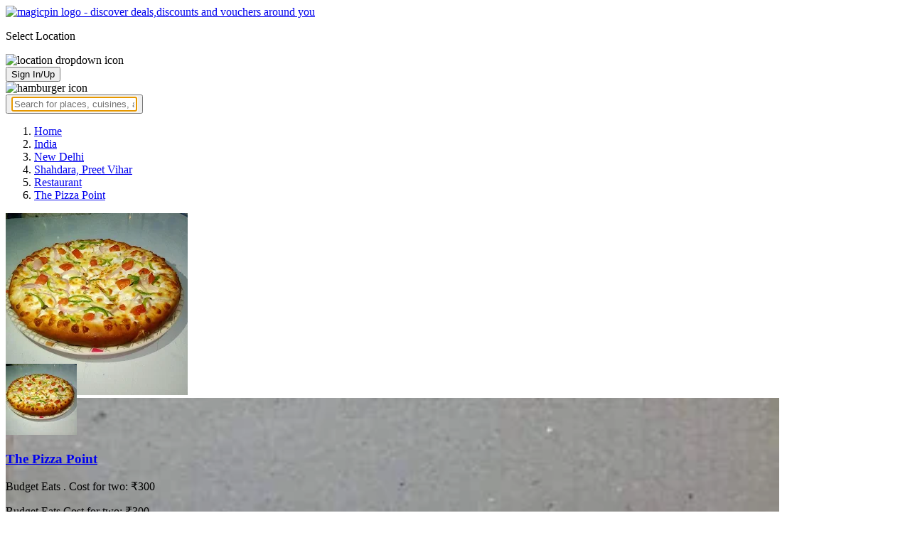

--- FILE ---
content_type: text/html; charset=utf-8
request_url: https://magicpin.in/New-Delhi/Shahdara/Restaurant/The-Pizza-Point/store/5cc8b3/
body_size: 39828
content:



<!DOCTYPE html>
<html lang="en-in" dir="ltr">
<head>

    
    
        
        <title>Save 40% on The Pizza Point, Shahdara, Preet Vihar, New Delhi, Pizza, Fast Food, Burger - magicpin | January, 2026</title>
        
    


    <script>
        window.dataLayerParams = [{
            "page_type": "merchantpage",
            "affiliate": 'customer_web'
        }];
    </script>

    <link rel="shortcut icon" href="https://static.magicpin.com/samara/media/blog/13-04-2023-favicon.ico" type="image/x-icon">
    <link rel="icon" type="image/x-icon" href="https://static.magicpin.com/samara/media/blog/13-04-2023-favicon.ico" />

    <link rel="preconnect" href="https://static.magicpin.com/" crossorigin />
    <link href="https://static.magicpin.com/" rel="dns-prefetch"/>

    <link rel="preconnect" href="https://lh3.googleusercontent.com/" crossorigin />
    <link href="https://lh3.googleusercontent.com/" rel="dns-prefetch"/>

    
    

    
        
            
                <meta name="description" itemprop="description" content="The Pizza Point, Shahdara, New Delhi, Pizza, Fast Food, Burger, 18 Photos. Rated 3.8 based on 914 Ratings and Reviews. Get 40% off on Store Visit. Get Restaurant Menu, Address, Contact Number, Photos, Services Offered, Maps of The Pizza Point, Shahdara, New Delhi on magicpin."/>
            
        
    

    
        <link rel="canonical" href="https://magicpin.in/New-Delhi/Shahdara/Restaurant/The-Pizza-Point/store/5cc8b3/" />
        <link rel="amphtml" href="https://magicpin.in/New-Delhi/Shahdara/Restaurant/The-Pizza-Point/store/5cc8b3/?amp=1">
    

    
        <meta name="keywords" content="The Pizza Point in Shahdara, The Pizza Point in New Delhi, cake,pizza,sandwich,pasta, Pizza, Fast Food, Burger, Pasta, , Menu, Reviews, Order Food, Visit Store &amp; Buy Vouchers, Contact Number, Phone Number, Address, Map, Ratings, Directions, Working Hours, Services">
    

    
        
            <meta name="geo.region" content="IN-DL" />
        
        
            <meta name="geo.placename" content="Shahdara, Preet Vihar, New Delhi" />
        

        <meta name="geo.position" content="28.6869538;77.2984014" />
        <meta name="ICBM" content="28.6869538, 77.2984014" />
    

    <script type="application/ld+json">
        {
            "@context": "https://schema.org",
            "@type": "WebSite",
            "name": "magicpin",
            "url": "https://www.magicpin.in",
            "inLanguage": "en"
        }
    </script>

    
        <script type="application/ld+json">
        {
            "@context": "https://schema.org",
            "@id":"https://magicpin.in/New-Delhi/Shahdara/Restaurant/The-Pizza-Point/store/5cc8b3/",
            
            "@type": "Restaurant",
            
            "name": "The-Pizza-Point",
            "description": "Savor the taste of deliciousness at The Pizza Point in Shahdara, New Delhi! Perfect for budget-conscious foodies, our menu boasts mouth-watering pizzas and tantalizing fast food. Whether you&#39;re craving a quick bite or a family feast, experience value and flavor like never before. Join us for a delightful culinary journey without breaking the bank!",
            "hasMenu": "https://magicpin.in/New-Delhi/Shahdara/Restaurant/The-Pizza-Point/store/5cc8b3/menu/",
            "url": "https://magicpin.in/New-Delhi/Shahdara/Restaurant/The-Pizza-Point/store/5cc8b3/",
            
            "servesCuisine": "Pizza, Fast Food, Burger, Pasta",
            
            "priceRange": "Cost for two: ₹300",
            
            "telephone": ["+918743904918", "+919311443302"],
            
            
            "geo": {
                "@type": "GeoCoordinates",
                "latitude": "28.6869538",
                "longitude": "77.2984014"
            },
            
            
            "openingHoursSpecification": [
            
                {
                "@type": "OpeningHoursSpecification",
                "dayOfWeek": [
                    "MONDAY"
                ],
                
                "opens": "10:00:00",
                
                
                "closes": "03:45:00"
                
                },
            
                {
                "@type": "OpeningHoursSpecification",
                "dayOfWeek": [
                    "TUESDAY"
                ],
                
                "opens": "10:00:00",
                
                
                "closes": "03:45:00"
                
                },
            
                {
                "@type": "OpeningHoursSpecification",
                "dayOfWeek": [
                    "WEDNESDAY"
                ],
                
                "opens": "10:00:00",
                
                
                "closes": "03:45:00"
                
                },
            
                {
                "@type": "OpeningHoursSpecification",
                "dayOfWeek": [
                    "THURSDAY"
                ],
                
                "opens": "10:00:00",
                
                
                "closes": "04:00:00"
                
                },
            
                {
                "@type": "OpeningHoursSpecification",
                "dayOfWeek": [
                    "FRIDAY"
                ],
                
                "opens": "10:00:00",
                
                
                "closes": "04:00:00"
                
                },
            
                {
                "@type": "OpeningHoursSpecification",
                "dayOfWeek": [
                    "SATURDAY"
                ],
                
                "opens": "10:00:00",
                
                
                "closes": "04:00:00"
                
                },
            
                {
                "@type": "OpeningHoursSpecification",
                "dayOfWeek": [
                    "SUNDAY"
                ],
                
                "opens": "10:00:00",
                
                
                "closes": "04:00:00"
                
                }
            
            ],
            
            "image": "https://lh3.googleusercontent.com/BPDL5H8sXoDpB65LogRnjle3WDbQkFasJQp_jZ8VuZCsyIcBQlkwKvbQjFGMCIVEVaOvdiXmDqPndtu3hCHOTdr9jgVemDoXEO2udKM=w300-rw",
            "address": {
                "addressLocality": "New Delhi",
                "addressRegion": "DL",
                "streetAddress": "1/4649/16, Ground Floor, Main Mandoli Road, New Modern, Shahdara, New Delhi, Shahdara, New Delhi",
                "addressCountry": "IN",
                "@type": "PostalAddress"
            },
            "hasMap": "https://www.google.com/maps/search/?api=1&query=28.6869538,77.2984014",
            
            "currenciesAccepted": "INR"
            ,
            "hasOfferCatalog":{
                    "@type":"OfferCatalog",
                    "itemListElement":[
                        
                        {
                            "@type":"Offer",
                            "name":"Get Rs. 500 off on your bill"
                            
                        },
                        
                        {
                            "@type":"Offer",
                            "name":"Get Rs. 300 off on your bill."
                            
                        }
                        
                    ]
            }
            
            ,
                "aggregateRating": {
                    "reviewCount": 914,
                    "@type": "AggregateRating",
                    "ratingValue": 3.8,
                    "bestRating": 5.0,
                    "worstRating": 0.0
                }
                
            
        }
        </script>
        <link fetchpriority="high" rel="preload" as="image" href="https://lh3.googleusercontent.com/BPDL5H8sXoDpB65LogRnjle3WDbQkFasJQp_jZ8VuZCsyIcBQlkwKvbQjFGMCIVEVaOvdiXmDqPndtu3hCHOTdr9jgVemDoXEO2udKM=w300-rw">
    

    <meta property="og:title" content="The Pizza Point, Shahdara, Preet Vihar, New Delhi - magicpin">
    <meta property="og:site_name" content="magicpin">
    <meta property="og:url" content="https://magicpin.in/New-Delhi/Shahdara/Restaurant/The-Pizza-Point/store/5cc8b3/">

    
    <meta property="og:description" content="The Pizza Point, Shahdara, Preet Vihar, New Delhi; View menu, reviews, customer ratings, contact number, customer selfies and more on magicpin. Best Restaurant in Shahdara, Preet Vihar, New Delhi. The Pizza Point serves  Pizza,  Fast Food,  Burger,  Pasta, ">
    

    <meta property="og:image" content="https://lh3.googleusercontent.com/BPDL5H8sXoDpB65LogRnjle3WDbQkFasJQp_jZ8VuZCsyIcBQlkwKvbQjFGMCIVEVaOvdiXmDqPndtu3hCHOTdr9jgVemDoXEO2udKM=w300-rw">
    <meta property="og:type" content="website">
    <meta property="fb:app_id" content="462422103909005">
    <meta property="article:author" content="https://magicpin.in" />

    <meta name="twitter:card" content="summary_large_image">
    <meta name="twitter:site" content="@mymagicpin">
    <meta name="twitter:title" content="The Pizza Point, Shahdara, Preet Vihar, New Delhi - magicpin">

    
    <meta name="twitter:description" content="The Pizza Point, Shahdara, Preet Vihar, New Delhi; View menu, reviews, customer ratings, contact number, customer selfies and more on magicpin. Best Restaurant in Shahdara, Preet Vihar, New Delhi. The Pizza Point serves  Pizza,  Fast Food,  Burger,  Pasta, ">
    

    <meta name="twitter:image" content="https://lh3.googleusercontent.com/BPDL5H8sXoDpB65LogRnjle3WDbQkFasJQp_jZ8VuZCsyIcBQlkwKvbQjFGMCIVEVaOvdiXmDqPndtu3hCHOTdr9jgVemDoXEO2udKM=w300-rw">

    
        <script defer src="https://static.magicpin.com/samara/static/js/build/Merchants.js.gz?v=752"></script>
    

    



    <meta name="fragment" content="!">
    <meta name="viewport" content="width=device-width, initial-scale=1.0, maximum-scale=1.0, minimum-scale=1.0, user-scalable=no, viewport-fit=cover" />
    <meta name="apple-mobile-web-app-capable" content="yes" />
    <meta name="theme-color" content="#338aed" />
    <meta name="google-site-verification" content="cZQ0ec_BK_klv5OO6jSpvj4UpCD9zAasW8U8iZeYxVg" />
    <meta name="p:domain_verify" content="7b683b2c7a1a4bde9bd8c5a2575e1583"/>
    <meta name="robots" content="noodp, noydir" />   
    <meta http-equiv="Content-Security-Policy" content="upgrade-insecure-requests">
    <meta name="robots" content="max-image-preview:large">
    
    <!--[if lt IE 9]>
        <script src="//html5shim.googlecode.com/svn/trunk/html5.js"></script>
    <![endif]-->
    
    <script type="text/javascript">
        function imgLoaded(img){
            var imgWrapper = img.parentNode;
            imgWrapper.className += imgWrapper.className ? ' loaded' : 'loaded';
        };
    </script>

    
    <link rel="preload" as="style" href="https://static.magicpin.com/samara/static/build/Merchant.css.gz?v=752">
    <link rel="stylesheet" href="https://static.magicpin.com/samara/static/build/Merchant.css.gz?v=752">


    <script>
        var hostName = document.location.hostname;
        (function(i,s,o,g,r,a,m){i['GoogleAnalyticsObject']=r;i[r]=i[r]||function(){
        (i[r].q=i[r].q||[]).push(arguments)},i[r].l=1*new Date();a=s.createElement(o),
        m=s.getElementsByTagName(o)[0];a.async=1;a.src=g;m.parentNode.insertBefore(a,m)
        })(window,document,'script','https://www.google-analytics.com/analytics.js','ga');

        let trackingIDmagicpin = "UA-66063161-1";
        let trackingIDOrderHere = "UA-66063161-4";
        let trackingID = hostName.search("orderhere.io") === -1 ? trackingIDmagicpin : trackingIDOrderHere; 
        ga('create', trackingID, 'auto');
        ga('set', 'contentGroup1', 'merchantpage'); 
        ga('set', 'contentGroup2', 'customer_web'); 
        ga('send', 'pageview');
    </script>
    
    

    <noscript>
        <style>
            .magicpin-loader { display: none; }
        </style>
    </noscript>
 
    <script type="text/javascript">
        var link  = document.createElement('link');
        link.id = 'manifest';
        link.rel  = 'manifest';
        var hostName = document.location.hostname
        if (hostName.search("orderhere.io") !== -1 ) {
            link.href = 'https://static.magicpin.com/samara/static/js/orderhere/manifest.json';
        }else{
            link.href = 'https://static.magicpin.com/samara/static/js/base/manifest.json';
        }
        document.getElementsByTagName('head')[0].appendChild(link);
    </script>

    
    <!-- Google tag (gtag.js) -->
    <script async src="https://www.googletagmanager.com/gtag/js?id=G-5WL04EQ1ST"></script>
    <script>
        window.dataLayer = window.dataLayer || [];
        function gtag(){dataLayer.push(arguments);}
        gtag('js', new Date());

        gtag('config', 'G-5WL04EQ1ST', {
            'page_type': 'merchantpage',
            'client': 'customer_web',
        });
    </script>

    

    
</head>

<body 
>
    <div id="new-user-reward-popup-react"></div>
    <section class="persisted-cart-holder show-mb">
        <div id="persisted-cart-react"></div>
    </section>
    <div class="custom-banner-container">
        <section id="custom-banner-react"></section>
    </div>
    <div id="exit-subscribe-popup-react"></div>
    
        <div id="alert-bar-banner-react" class="alert-bar-banner-holder"></div>
    
    
    
        <div class="header-placeholder"></div>
        <header class="site-header">
            <div class="container">
                <div class="mobile-loader-overlay"> 
                    <div class="mobile-loader-holder">
                        <div class="mobile-loader"></div>
                    </div>
                </div>
                <section class="header">
                    <div class="logo-location-holder">
                        
                            <a data-type="header-logo" href="/"><img class="logo" width="62" height="16" src="https://static.magicpin.com/samara/static/images/logo-v1.svg" alt="magicpin logo - discover deals,discounts and vouchers around you"></a>
                        
                        <div id="location-header-react" class="location-header-react">
                            <section class="location-holder show-mb">
                                <p class="location"> Select Location </p>
                                <img height="16" width="16" src="https://static.magicpin.com/samara/static/images/dropdown.svg" alt="location dropdown icon" class="dropdown-image">
                            </section>
                        </div>
                    </div>
                    <section class="header-search hide-mb" id="header-search-react"></section>
                    <div class="action-cta-holder">
                        <div class="user-holder" id="react-login-popover">
                            <button class="user">
                                Sign In/Up
                            </button>
                        </div>
                        <div id="user-active-vouchers-react" class="redeem-voucher-cta-holder"></div>
                        <div class="hamburger-holder" id="react-menu-popover"><img height="24" width="24" src="https://static.magicpin.com/samara/static/images/common/hamburger-gray.svg" alt="hamburger icon" class="hamburger"/></div>
                    </div>
                    <button class="search show-mb" id="universal-search-react">
                        <span class='universalSearchWrapper'>
                            <input type="text" 
                                autoFocus={false} 
                                placeholder="Search for places, cuisines, and more..."
                                class="homePageUniversalSearch" 
                            />
                        </span>
                    </button>
                </section>
            </div>
        </header>
    
    

    
    
    <div class="merchant-holder">
        <div class="merchant-details">
            <div class="merchant-details-holder">
                <div class="grid-sizer"></div>
                <div class="gutter-sizer"></div>

                <div class="breadcrumbs-holder hide-mb">
                
                <ol class="breadcrumbs merchant-brick hide-mb" itemscope itemtype="https://schema.org/BreadcrumbList">
                    <li itemprop="itemListElement" itemscope itemtype="https://schema.org/ListItem">
                        <span itemprop="name">
                          <a data-type="merchant-breadcrumb" itemprop="item" href="https://magicpin.in/" onclick="sendEvent('web_merchantpage', 'click', 'breadcrumb_home', {'subject_type': 'merchant', 'subject_id': '13216850'});">Home</a>
                        </span>
                        <meta itemprop="position" content="1" />
                    </li>
                    <li itemprop="itemListElement" itemscope itemtype="https://schema.org/ListItem">
                        <span itemprop="name">
                          <a data-type="merchant-breadcrumb" itemprop="item" href="https://magicpin.in/india/" onclick="sendEvent('web_merchantpage', 'click', 'breadcrumb_india', {'subject_type': 'merchant', 'subject_id': '13216850'});">India</a>
                        </span>
                        <meta itemprop="position" content="2" />
                    </li>
                    <li itemprop="itemListElement" itemscope itemtype="https://schema.org/ListItem">
                        <span itemprop="name">
                          <a data-type="merchant-breadcrumb" itemprop="item" href="https://magicpin.in/india/New-Delhi/All/Restaurant/" onclick="sendEvent('web_merchantpage', 'click', 'breadcrumb_city', {'subject_type': 'merchant', 'subject_id': '13216850'});">New Delhi</a>
                        </span>
                        <meta itemprop="position" content="3" />
                    </li>
                    <li itemprop="itemListElement" itemscope itemtype="https://schema.org/ListItem">
                        <span itemprop="name">
                          <a data-type="merchant-breadcrumb" itemprop="item" href="https://magicpin.in/india/New-Delhi/Shahdara,-Preet-Vihar/Restaurant/" onclick="sendEvent('web_merchantpage', 'click', 'breadcrumb_locality', {'subject_type': 'merchant', 'subject_id': '13216850'});">Shahdara, Preet Vihar</a>
                        </span>
                        <meta itemprop="position" content="4" />
                    </li>
                    <li itemprop="itemListElement" itemscope itemtype="https://schema.org/ListItem">
                        <span itemprop="name">
                          <a data-type="merchant-breadcrumb" itemprop="item" href="https://magicpin.in/india/New-Delhi/Shahdara,-Preet-Vihar/Restaurant/" onclick="sendEvent('web_merchantpage', 'click', 'breadcrumb_category', {'subject_type': 'merchant', 'subject_id': '13216850'});">Restaurant</a>
                        </span>
                        <meta itemprop="position" content="5" />
                    </li>
                    <li itemprop="itemListElement" itemscope itemtype="https://schema.org/ListItem">
                        <span itemprop="name">
                          <a data-type="merchant-breadcrumb" itemprop="item" href="https://magicpin.in/New-Delhi/Shahdara/Restaurant/The-Pizza-Point/store/5cc8b3/"  onclick="sendEvent('web_merchantpage', 'click', 'breadcrumb_mer_name', {'subject_type': 'merchant', 'subject_id': '13216850'});">The Pizza Point</a>
                        </span>
                        <meta itemprop="position" content="6" />
                    </li>

                    
                </ol>
                
                </div>

                <header class="merchant-brick merchant-header">
                    
                    <div id="merchant-photos-react" class="show-mb" style="height: 212px;">
                        <div class="merchant-cover-holder v2">
                            <article class="merchant-cover-images">
                                
                                    <div class="image-container" style="width: 85vw;">
                                        <img class="merchant-logo" src="https://lh3.googleusercontent.com/0KQnXiB4UX8ku4gt00FlR33MkPOrz1K5BqyXoIDhMJya1RfrnZ2Mf183QK2MhsXE_HXX2YOPSxxrFIZDoRwLNxePm8moJjB-eQo1JOU=w256-rw" />
                                        <img style="width: 85vw" class="merchant-image" src="https://lh3.googleusercontent.com/BPDL5H8sXoDpB65LogRnjle3WDbQkFasJQp_jZ8VuZCsyIcBQlkwKvbQjFGMCIVEVaOvdiXmDqPndtu3hCHOTdr9jgVemDoXEO2udKM=w300-rw" />
                                    </div>
                                
                                
                                    <div class="image-container">
                                        <img class="merchant-image" src="https://lh3.googleusercontent.com/9xluHLkFHrfmHbf70QrRo9o0HDaMMNbao_IhnxG-OBbnaOpZ0RF5FImXd4YqEJ9a2xs9ADjpUOD3BATVXz8bBdktbcsnCsqEMMVrIhNQwA=w1200-rw" />
                                    </div>
                                
                            </article>
                        </div>
                    </div>
                    
                    <section class="merchant-header-info" style="margin-top: 0; padding-top: 0;">
                        
                        <a href="https://magicpin.in/New-Delhi/Shahdara/Restaurant/The-Pizza-Point/store/5cc8b3/" class="merchant-logo-holder hide-mb" data-type="merchant-logo">
                            
                            <img loading="lazy" class="merchant-logo hide-mb " src="https://lh3.googleusercontent.com/0KQnXiB4UX8ku4gt00FlR33MkPOrz1K5BqyXoIDhMJya1RfrnZ2Mf183QK2MhsXE_HXX2YOPSxxrFIZDoRwLNxePm8moJjB-eQo1JOU=w100-rw" alt="The Pizza Point, Shahdara, Preet Vihar, New Delhi logo" title="The Pizza Point, Shahdara, Preet Vihar, New Delhi">
                            
                        </a>
                        <section class="merchant-name ">
                            <h1 class="v2"><a href="https://magicpin.in/New-Delhi/Shahdara/Restaurant/The-Pizza-Point/store/5cc8b3/" data-type="merchant-name">The Pizza Point</a></h1>
                            
                            
                                <p class="merchant-establishment show-mb"> Budget Eats
                                    
                                    <span>
                                        . Cost for two: ₹300
                                    </span>
                                    
                                </p>
                            
                            
                                <p class="merchant-establishment hide-mb">
                                    Budget Eats
                                    <span class="merchant-sub-content cft">Cost for two: ₹300</span>
                                </p>
                            
                            
                            
                            <h2 class="merchant-address-details" title="Restaurant related to The Pizza Point, Shahdara, Preet Vihar, New Delhi">
                                <a onclick="sendEvent('web_merchantpage', 'click', 'locality_cover_image')" data-type="merchant-locality" class="merchant-locality" href="https://magicpin.in/india/New-Delhi/Shahdara,-Preet-Vihar/Restaurant/">
                                    Shahdara, Preet Vihar, New Delhi.
                                </a>
                            </h2>
                                
                                <section class="detail-sub-section merchant-timings">
                                    <div id="merchant-timing-react" class="merchant-timing-container">
                                    </div>
                                </section>
                                
                            
                            
                        </section>
                        
                        <section class="merchant-rating  v2" onclick="goToReviews()">
                            
                            <div class="rating-content-header" style="background-color:#8bcc00; border-color:#8bcc00;">
                            
                                <img alt="star icon" class="star" src="https://static.magicpin.com/samara/static/images/merchant/star-white.svg">
                                <p class="rating-desc">3.8</p>
                            </div>
                            
                            <div class="merchant-visits">914 visits</div>
                            
                        </section>
                        
                    </section>
                    

                    
                    
                        <section class="merchant-actions show-mb">
                        
                            
                                <div id="phone-num-options-dialog" class="phone-num-options-container"></div>
                            
                        

                        
                            <a href="https://magicpin.in/New-Delhi/Shahdara/Restaurant/The-Pizza-Point/store/5cc8b3/menu/" class="merchant-action" onclick="sendEvent('web_merchantpage', 'click', 'merchant_menu_cta', {'subject_type': '1', 'subject_id': '13216850'});">
                                <img class="action-icon" src="https://static.magicpin.com/samara/static/images/merchant/menu-icon-new.svg" alt="menu">
                                <span class="action-text"> Menu </span>
                            </a>
                        

                        <a href="https://www.google.com/maps/search/?api=1&query=28.6869538,77.2984014" class="merchant-action" onclick="sendEvent('web_merchantpage', 'click', 'merchant_directions_cta', {'subject_type': 'merchant', 'subject_id': '13216850'});">
                            <img src="https://static.magicpin.com/samara/static/images/merchant/distance.svg" alt="navigation icon " class="action-icon">
                            <span class="action-text"> Directions </span>
                        </a>
                        </section>
                    
                    

                    

                    <!---->
                    
                    <section class="merchant-description hide-mb" style="max-height: 40px; overflow: hidden;">
                        Savor the taste of deliciousness at The Pizza Point in Shahdara, New Delhi! Perfect for budget-conscious foodies, our menu boasts mouth-watering pizzas and tantalizing fast food. Whether you&#39;re craving a quick bite or a family feast, experience value and flavor like never before. Join us for a delightful culinary journey without breaking the bank!
                    </section>
                    
                    
                    <div class="get-cashback-message">
                        <p>Please visit magicpin.in/phonepe/inappview</p>
                        <img alt="close" onclick="closeCashbackMessage()" class="close-cashback-message" src="https://static.magicpin.com/samara/static/images/close-white.svg" />
                    </div>
                    
                        
                            <div class="bottom-banner-cta show-mb">
                                
                                <a onclick="sendEvent('web_merchantpage', 'click', 'bottom_banner_cta: Buy Vouchers')" class="bottom-banner-message" href="https://magicpin.in/New-Delhi/Shahdara/Restaurant/The-Pizza-Point/store/5cc8b3/vouchers/">
                                    Buy Vouchers
                                </a>
                            </div>
                        
                    

                    

                    <div id="merchant-strips-react" class="merchant-strips-container">
                        <div class="merchant-actions-container">
                            
                            <a id='voucher-strip' data-type="merchant-buy-vouchers" class="voucher-strip cta-strip" href="https://magicpin.in/New-Delhi/Shahdara/Restaurant/The-Pizza-Point/store/5cc8b3/vouchers/" onclick="sendEvent('web_merchantpage', 'click', 'voucher_strip')">
                                <img height="28" width="28" alt="buy voucher icon" class='buy-vouchers-icon' src="https://static.magicpin.com/samara/static/images/merchant/voucher-icon-new.svg"  />
                                <article class="voucher-strip-details cta-details">
                                    Vouchers from ₹300
                                </article>
                                <p class="buy-now">
                                    Save 40%
                                </p>
                            </a>
                            

                            
                                <article id="magicpay-strip" class="magicpay-strip cta-strip">
                                    <img alt='magicorder' class="magic-order-icon" src="https://static.magicpin.com/samara/static/images/merchant/magic-pay-icon-new.svg" />
                                    <section class="magicpay-details cta-details">
                                        <p class="magicpay-heading">Pay your bill here</p>
                                        <input type="text" class="paybill-textbox" placeholder="Enter amount" readonly="">
                                        
                                            <p class="magicpay-offer">
                                                <span class="magicpay-text">
                                                    <!-- <img class="magicCoin" src="https://static.magicpin.com/samara/static/images/merchant/magicpay-icon.svg" alt="magic pay" /> -->
                                                    Save 15%
                                                </span>
                                            </p>
                                        
                                    </section>
                                    <p class="magic-pay-cta button "> Pay Bill </p>
                                </article>
                            

                            

                            

                            
                        </div>
                    </div>
                    
                        <div id="nav-holder">
                            <nav class="merchant-navigation">
                                <a data-type="merchant-nav-info" href="https://magicpin.in/New-Delhi/Shahdara/Restaurant/The-Pizza-Point/store/5cc8b3/" class=" active " onclick="sendEvent('web_merchantpage', 'click', 'merchant_nav_overview', {'subject_type': 'merchant', 'subject_id': '13216850'});">Overview</a>
                                
                                <a data-type="merchant-nav-voucher" href="https://magicpin.in/New-Delhi/Shahdara/Restaurant/The-Pizza-Point/store/5cc8b3/vouchers/" class="voucher-tab " onclick="sendEvent('web_merchantpage', 'click', 'merchant_nav_vouchers', {'subject_type': 'merchant', 'subject_id': '13216850'});">
                                        Offers
                                        
                                        <span class="save-highlight hide-mb">
                                            <span>
                                                Save 40%
                                            </span>
                                        </span>
                                        
                                    </a>
                                
                                
                                    <a data-type="merchant-nav-magicorder" href="https://magicpin.in/New-Delhi/Shahdara/Restaurant/The-Pizza-Point/store/5cc8b3/delivery/" class="delivery-tab " onclick="sendEvent('web_merchantpage', 'click', 'merchant_nav_magicorder', {'subject_type': 'merchant', 'subject_id': '13216850'});" style="position: relative;">
                                        
                                        Items
                                        
                                    </a>
                                
                                
                                <a data-type="merchant-nav-menu" href="https://magicpin.in/New-Delhi/Shahdara/Restaurant/The-Pizza-Point/store/5cc8b3/menu/" class="" onclick="sendEvent('web_merchantpage', 'click', 'merchant_nav_menu', {'subject_type': 'merchant', 'subject_id': '13216850'});">Menu</a>
                                
                                
                                <a data-type="merchant-nav-reviews" href="https://magicpin.in/New-Delhi/Shahdara/Restaurant/The-Pizza-Point/store/5cc8b3/reviews/" class="" onclick="sendEvent('web_merchantpage', 'click', 'merchant_nav_reviews', {'subject_type': 'merchant', 'subject_id': '13216850'});">Reviews</a>
                                
                                
                                <a data-type="merchant-nav-photos" href="https://magicpin.in/New-Delhi/Shahdara/Restaurant/The-Pizza-Point/store/5cc8b3/photos/" class="" onclick="sendEvent('web_merchantpage', 'click', 'merchant_nav_photos', {'subject_type': 'merchant', 'subject_id': '13216850'});">Photos</a>
                                
                            </nav>
                        </div>
                    
                    
                </header>

                

                

                

                

                

                

                

                

                

                

            <div class="bricks-container">
                <div class="bricks">
                    

                

                
                    <section class="merchant-brick card-half merchant-vouchers" id="voucher-widget-react" style="">
                        
                        <section class="detail-sub-section merchant-vouchers-holder">
                            <h2 class="merchant-sub-header"> Vouchers & Deals -
                                
                                    <span>
                                        Save upto 40% on <a onclick="sendEvent('web_merchantpage', 'click', 'see_all_other_oulets')" class="collection-url" target="_blank" href="https://magicpin.in/New-Delhi/Restaurant/brands/14517/The-Pizza-Point/" >3 outlets</a> of The Pizza Point
                                    </span>
                                
                            </h2>
                            
                            <a class="merchant-voucher merchant-sub-content " data-type="merchant-voucher" href="https://magicpin.in/New-Delhi/Shahdara/Restaurant/The-Pizza-Point/store/5cc8b3/vouchers/">
                                <h5 class="desc">Get Rs. 500 off on your bill</h5>
                                <div class="voucher-price">
                                    <p class="voucher-price-holder">
                                        
                                        <span class="voucher-low-price">₹ </span>
                                    </p>
                                    <div class="tagline">
                                        <div>
                                            <img alt="wallet icon" class="usable-wallet" src='https://static.magicpin.com/samara/static/images/savepercent.svg'/>
                                            <p class="max-usable-points">
                                                
                                            </p>
                                        </div>
                                    </div>
                                </div>
                            </a>
                            
                            <a class="merchant-voucher merchant-sub-content  hide-mb " data-type="merchant-voucher" href="https://magicpin.in/New-Delhi/Shahdara/Restaurant/The-Pizza-Point/store/5cc8b3/vouchers/">
                                <h5 class="desc">Get Rs. 300 off on your bill.</h5>
                                <div class="voucher-price">
                                    <p class="voucher-price-holder">
                                        
                                        <span class="voucher-low-price">₹ </span>
                                    </p>
                                    <div class="tagline">
                                        <div>
                                            <img alt="wallet icon" class="usable-wallet" src='https://static.magicpin.com/samara/static/images/savepercent.svg'/>
                                            <p class="max-usable-points">
                                                
                                            </p>
                                        </div>
                                    </div>
                                </div>
                            </a>
                            
                            <a data-type="merchant-vouchers-cta" href="https://magicpin.in/New-Delhi/Shahdara/Restaurant/The-Pizza-Point/store/5cc8b3/vouchers/" class="voucher-action">See 2 others</a>
                        </section>
                        
                    </section>
                

                

                
                        <section class="merchant-brick card-half merchant-ratings merchant-recent-ratings">
                            <h3 class="ratings-heading">
                                Ratings & Reviews
                            </h3>
                            
                            <header class="merchant-ratings-header" >
                                <div class="ratings-value">
                                    3.8<span class="ratings-total">/5
                                    </span>
                                </div>
                                <div class="ratings-header">
                                    
                                    <span class="claims-title">Rating based on 914 claims</span>
                                </div>
                                <a onclick="sendEvent('web_merchantpage', 'click', 'reviews_arrow')" href="https://magicpin.in/New-Delhi/Shahdara/Restaurant/The-Pizza-Point/store/5cc8b3/reviews" > <img src="https://static.magicpin.com/samara/static/images/left_arrow.svg" alt="arrow" class="reviewArrow" /> </a>
                            </header>
                            <hr>
                            
                            <section class="detail-sub-section rating-widget">
                                
                                    <div class="people-holder">
                                        <a onclick="sendEvent('web_merchantpage', 'click', 'user_profile_reviews')" class="user-details" href="https://magicpin.in/users/6357b/">
                                            <section class="user-name">
                                                <img class="user-image lazy"  src="https://static.magicpin.com/samara/static/images/blank-placeholder.svg" data-src="https://lh3.googleusercontent.com/EOVrhPnWzyzV1jL6kRev7EEVVc36eQhbJ45DPXmuWpN3t8FDC1VC_4fth7kl5nXiWmCCMfNR7WMmIaohTkURlmz2EBfx1xFQblaOkh35=w120-rw"  alt="">
                                                <div class="info">
                                                    <p class="name">
                                                        AI Summary
                                                    </p>
                                                    <p class="followers">
                                                        
                                                    </p>
                                                </div>
                                            </section>
                                            <p class="date">
                                                25 Jan 2026
                                            </p>
                                        </a>
                                        <div class="rating-holder">
                                            <div class="rating-star-holder">
                                                <img class="rating-star" src="https://static.magicpin.com/samara/static/images/merchant/star.svg " alt="star">
                                                <img class="rating-star" src="https://static.magicpin.com/samara/static/images/merchant/star.svg " alt="star">
                                                <img class="rating-star" src="https://static.magicpin.com/samara/static/images/merchant/star.svg " alt="star">
                                                <img class="rating-star" src=" https://static.magicpin.com/samara/static/images/merchant/star-dull.svg " alt="star">
                                                <img class="rating-star" src=" https://static.magicpin.com/samara/static/images/merchant/star-dull.svg " alt="star">
                                            </div>
                                            <span class="dot"> &#183; </span>
                                            <span class="rating-text" > Voucher Complaint</span>
                                        </div>
                                        
                                            <p class="review">
                                                Customers find this merchant tasty and good value, praising pizzas, burgers, pasta, and often quick delivery with neat packaging, though experiences can be inconsistent with occasional delays and wrong or missing items.
                                            </p>
                                        
                                        
                                    </div>
                                
                                    <div class="people-holder">
                                        <a onclick="sendEvent('web_merchantpage', 'click', 'user_profile_reviews')" class="user-details" href="https://magicpin.in/users/a1c83bc/">
                                            <section class="user-name">
                                                <img class="user-image lazy"  src="https://static.magicpin.com/samara/static/images/blank-placeholder.svg" data-src="https://lh3.googleusercontent.com/a/ACg8ocLDNDwyr6G7AWMtu4DOTVl0EvBD6aNEziTuWrzm51654pOEHiQ=w120-rw"  alt="">
                                                <div class="info">
                                                    <p class="name">
                                                        Golu Thakur
                                                    </p>
                                                    <p class="followers">
                                                        
                                                    </p>
                                                </div>
                                            </section>
                                            <p class="date">
                                                04 Apr 2025
                                            </p>
                                        </a>
                                        <div class="rating-holder">
                                            <div class="rating-star-holder">
                                                <img class="rating-star" src="https://static.magicpin.com/samara/static/images/merchant/star.svg " alt="star">
                                                <img class="rating-star" src="https://static.magicpin.com/samara/static/images/merchant/star.svg " alt="star">
                                                <img class="rating-star" src="https://static.magicpin.com/samara/static/images/merchant/star.svg " alt="star">
                                                <img class="rating-star" src="https://static.magicpin.com/samara/static/images/merchant/star.svg " alt="star">
                                                <img class="rating-star" src="https://static.magicpin.com/samara/static/images/merchant/star.svg " alt="star">
                                            </div>
                                            <span class="dot"> &#183; </span>
                                            <span class="rating-text" > Order Rating</span>
                                        </div>
                                        
                                            <p class="review">
                                                Vary yummy 😋
                                            </p>
                                        
                                        
                                            <p class="review">
                                                Loved the quality at this place
                                            </p>
                                        
                                    </div>
                                
                                    <div class="people-holder">
                                        <a onclick="sendEvent('web_merchantpage', 'click', 'user_profile_reviews')" class="user-details" href="https://magicpin.in/users/ab34517/">
                                            <section class="user-name">
                                                <img class="user-image lazy"  src="https://static.magicpin.com/samara/static/images/blank-placeholder.svg" data-src="https://lh3.googleusercontent.com/1mtrBIjRk3Bw2baPoMK80BLIQCyIOu_EmyIjuABIUm6QCrrQee7t9JDviP9A_vYEiCjYzaX_K5lDYAZ3GRDIqtWCDbJIAew0DO7Y8_fB=w120-rw"  alt="">
                                                <div class="info">
                                                    <p class="name">
                                                        Mantasha Ansari
                                                    </p>
                                                    <p class="followers">
                                                        
                                                    </p>
                                                </div>
                                            </section>
                                            <p class="date">
                                                13 Feb 2025
                                            </p>
                                        </a>
                                        <div class="rating-holder">
                                            <div class="rating-star-holder">
                                                <img class="rating-star" src="https://static.magicpin.com/samara/static/images/merchant/star.svg " alt="star">
                                                <img class="rating-star" src="https://static.magicpin.com/samara/static/images/merchant/star.svg " alt="star">
                                                <img class="rating-star" src="https://static.magicpin.com/samara/static/images/merchant/star.svg " alt="star">
                                                <img class="rating-star" src="https://static.magicpin.com/samara/static/images/merchant/star.svg " alt="star">
                                                <img class="rating-star" src="https://static.magicpin.com/samara/static/images/merchant/star.svg " alt="star">
                                            </div>
                                            <span class="dot"> &#183; </span>
                                            <span class="rating-text" > Order Rating</span>
                                        </div>
                                        
                                            <p class="review">
                                                Bahut acha aya h badhya ekdam
                                            </p>
                                        
                                        
                                            <p class="review">
                                                Loved the quality, delivery, packaging, promotions, and product range at this place
                                            </p>
                                        
                                    </div>
                                
                                <a onclick="sendEvent('web_merchantpage', 'click', 'merchant_ratings_widget_view_all');" data-type="merchant-ratings-cta" href="https://magicpin.in/New-Delhi/Shahdara/Restaurant/The-Pizza-Point/store/5cc8b3/reviews" class="reviewPageLink" > View all reviews </a>
                            </section>
                            
                        </section>
                
                </div>
                <div class="bricks">
                        
                            
                            <section class="merchant-brick card-half merchant-cuisines hide-mb">
                                
                                    
                                        <section class="detail-sub-section merchant-top-content">
                                            <h3 class="merchant-sub-header">Cuisines</h3>
                                            
                                                
                                                <a onclick="sendEvent(`web_merchantpage`, 'click', `cuisine: Pizza`); this.onclick=null;" target="_blank" href="https://magicpin.in/New-Delhi/Shahdara/Restaurant/product/Pizza/?utm_source=merchantpage" class="must-have-link "  >
                                                    Pizza
                                                    <img src="https://static.magicpin.com/samara/static/images/link-icon.svg" alt="" class="link-icon">
                                                </a>
                                                
                                            
                                                
                                                <a onclick="sendEvent(`web_merchantpage`, 'click', `cuisine: Fast Food`); this.onclick=null;" target="_blank" href="https://magicpin.in/New-Delhi/Shahdara/Restaurant/product/Fast-Food/?utm_source=merchantpage" class="must-have-link "  >
                                                    Fast Food
                                                    <img src="https://static.magicpin.com/samara/static/images/link-icon.svg" alt="" class="link-icon">
                                                </a>
                                                
                                            
                                                
                                                <a onclick="sendEvent(`web_merchantpage`, 'click', `cuisine: Burger`); this.onclick=null;" target="_blank" href="https://magicpin.in/New-Delhi/Shahdara/Restaurant/product/Burger/?utm_source=merchantpage" class="must-have-link "  >
                                                    Burger
                                                    <img src="https://static.magicpin.com/samara/static/images/link-icon.svg" alt="" class="link-icon">
                                                </a>
                                                
                                            
                                                
                                                <a onclick="sendEvent(`web_merchantpage`, 'click', `cuisine: Pasta`); this.onclick=null;" target="_blank" href="https://magicpin.in/New-Delhi/Shahdara/Restaurant/product/Pasta/?utm_source=merchantpage" class="must-have-link hide-subcat-desktop" style="display:none;" >
                                                    Pasta
                                                    <img src="https://static.magicpin.com/samara/static/images/link-icon.svg" alt="" class="link-icon">
                                                </a>
                                                
                                            
                                            <p id="show-more-cuisines-desktop" class="more-text"> more </p>
                                        </section>
                                    
                                

                                
                                <section class="detail-sub-section">
                                    <h3 class="merchant-sub-header">Facilities & Features</h3>
                                    
                                    <h4 class="merchant-highlight" title="Breakfast Place Restaurants in Shahdara, Preet Vihar, New Delhi">
                                    <p class="highlight">
                                        <img alt="tick icon" class="tick" src="https://static.magicpin.com/samara/static/images/merchant/highlight-tick.svg" />
                                        <span class="highlight-name"> Breakfast Place </span>
                                    </p>
                                    </h4>
                                    
                                    <h4 class="merchant-highlight" title="Seating Available Restaurants in Shahdara, Preet Vihar, New Delhi">
                                    <p class="highlight">
                                        <img alt="tick icon" class="tick" src="https://static.magicpin.com/samara/static/images/merchant/highlight-tick.svg" />
                                        <span class="highlight-name"> Seating Available </span>
                                    </p>
                                    </h4>
                                    
                                    <h4 class="merchant-highlight" title="Takeaway Available Restaurants in Shahdara, Preet Vihar, New Delhi">
                                    <p class="highlight">
                                        <img alt="tick icon" class="tick" src="https://static.magicpin.com/samara/static/images/merchant/highlight-tick.svg" />
                                        <span class="highlight-name"> Takeaway Available </span>
                                    </p>
                                    </h4>
                                    
                                    <p id="show-more-highlights-desktop" class="more-text"> more </p>
                                </section>
                                

                                
                                    <section class="detail-sub-section must-haves-holder">
                                        
                                            
                                            

                                        
                                            <h3 class="merchant-sub-header must-have-heading">Must Haves</h3>
                                            
                                            <div class="top-items-holder">
                                                <img alt="cake,pizza,sandwich,pasta" class="top-item-image" src="https://lh3.googleusercontent.com/xGYPM8wiYMnCT5jYWqnu5IImsrrNrnZ2C33aSq2JR3RTLDzhl3x9Metb_SSHU3p2Hy-Nmq4VYjZ0EVNMpLrhi-i4JtwATLgSYmlMwGB9">
                                                <article class="merchant-sub-content merchant-top-content">
                                                    
                                                        <a onclick="sendEvent(`web_merchantpage`, 'click', `must-have: cake`); this.onclick=null;" target="_blank" class="must-have-link" href="https://magicpin.in/New-Delhi/Shahdara/Restaurant/product/Cake/?utm_source=merchantpage">
                                                            cake
                                                            <img src="https://static.magicpin.com/samara/static/images/link-icon.svg" alt="" class="link-icon">
                                                        </a>
                                                    
                                                        <a onclick="sendEvent(`web_merchantpage`, 'click', `must-have: pizza`); this.onclick=null;" target="_blank" class="must-have-link" href="https://magicpin.in/New-Delhi/Shahdara/Restaurant/product/Pizza/?utm_source=merchantpage">
                                                            pizza
                                                            <img src="https://static.magicpin.com/samara/static/images/link-icon.svg" alt="" class="link-icon">
                                                        </a>
                                                    
                                                        <a onclick="sendEvent(`web_merchantpage`, 'click', `must-have: sandwich`); this.onclick=null;" target="_blank" class="must-have-link" href="https://magicpin.in/New-Delhi/Shahdara/Restaurant/product/Sandwich/?utm_source=merchantpage">
                                                            sandwich
                                                            <img src="https://static.magicpin.com/samara/static/images/link-icon.svg" alt="" class="link-icon">
                                                        </a>
                                                    
                                                        <a onclick="sendEvent(`web_merchantpage`, 'click', `must-have: pasta`); this.onclick=null;" target="_blank" class="must-have-link" href="https://magicpin.in/New-Delhi/Shahdara/Restaurant/product/Pasta/?utm_source=merchantpage">
                                                            pasta
                                                            <img src="https://static.magicpin.com/samara/static/images/link-icon.svg" alt="" class="link-icon">
                                                        </a>
                                                    
                                                </article>
                                            </div>
                                            
                                        
                                        
                                    </section>
                                

                                
                            </section>
                            

                            
                            <section class="merchant-brick card-half merchant-cuisines show-mb">
                                <section class="detail-sub-section">
                                    <h3 class="merchant-sub-header about-heading">About</h3>
                                    
                                        <section class="merchant-sub-content merchant-description-mb">Savor the taste of deliciousness at The Pizza Point in Shahdara, New Delhi! Perfect for budget-conscious foodies, our menu boasts mouth-watering pizzas and tantalizing fast food. Whether you&#39;re craving a quick bite or a family feast, experience value and flavor like never before. Join us for a delightful culinary journey without breaking the bank!</section>
                                    
                                </section>


                                
                                    <section class="detail-sub-section merchant-address">
                                        <h3 class="merchant-sub-header">Address</h3>
                                        <span class="merchant-sub-content merchant-address-text">1/4649/16, Ground Floor, Main Mandoli Road, New Modern, Shahdara, New Delhi, Shahdara, New Delhi</span>
                                        
                                        <a onclick="sendEvent('web_merchantpage', 'click', 'merchant_address');" data-type="merchant-directions"
                                            target="_blank" href="https://www.google.com/maps/search/?api=1&query=28.6869538,77.2984014"
                                            class="merchant-directions">Get Directions
                                            <img class="directions-icon" src="https://static.magicpin.com/samara/static/images/external-link-icon-pink.svg" alt="merchant position google map link">
                                        </a>
                                        
                                    </section>
                                

                                
                                <section class="detail-sub-section merchant-album-widget-react">
                                    <h4 class="heading"> Gallery </h4>
                                    <section class="albums-catalog">
                                        
                                            <p>
                                                Photos
                                            </p>
                                        
                                            <p>
                                                Food Menu
                                            </p>
                                        
                                            <p>
                                                Food Images
                                            </p>
                                        
                                    </section>
                                    <div class="albumsHolder">
                                        
                                            <img height="80" width="80" class="thumbnail lazy" src="https://static.magicpin.com/samara/static/images/blank-placeholder.svg" data-src="https://lh3.googleusercontent.com/9xluHLkFHrfmHbf70QrRo9o0HDaMMNbao_IhnxG-OBbnaOpZ0RF5FImXd4YqEJ9a2xs9ADjpUOD3BATVXz8bBdktbcsnCsqEMMVrIhNQwA=w192-rw" alt="image"/>
                                        
                                            <img height="80" width="80" class="thumbnail lazy" src="https://static.magicpin.com/samara/static/images/blank-placeholder.svg" data-src="https://lh3.googleusercontent.com/z_ox4poQZWXPLpm9SHTsYOEHQzQeriAvlowpHiZ7nQWtZJp_ysyZ6eum5mEb4n9lBFiKbyMTJzMirfOY26cUhx_q9hfUwqWx8HatjNV1=w192-rw" alt="image"/>
                                        
                                            <img height="80" width="80" class="thumbnail lazy" src="https://static.magicpin.com/samara/static/images/blank-placeholder.svg" data-src="https://lh3.googleusercontent.com/7UMRLb_fLA7AUx0H1QtvItt25l1qPyKoZgOVNTSJqqQrAsUvFWDrfjSUsgmR_Uq2DKHGcDodA8nTLUs-0cYYOHiubdCiEJyM6N7TwaiDUw=w192-rw" alt="image"/>
                                        
                                            <img height="80" width="80" class="thumbnail lazy" src="https://static.magicpin.com/samara/static/images/blank-placeholder.svg" data-src="https://lh3.googleusercontent.com/BW6xac3DCbhamGsgBsoazDKnU36A_BxB9Hn3ich6WCiO5Mt1BSaRex_7EqeGFKRygh54tE2iUEUzsgHCbOaLVQPsq1lxHwpt9bKPfknq=w192-rw" alt="image"/>
                                        
                                            <img height="80" width="80" class="thumbnail lazy" src="https://static.magicpin.com/samara/static/images/blank-placeholder.svg" data-src="https://lh3.googleusercontent.com/Lu01qkZqaRteRmLGyRpcdAvXxz9JXbMb_HdKeBEVCLenmPxGp5gCnF-Apjlz3LOIOu1HNTUH0RoA-XJKkYNWGHJWUMdHDAKWkq9xyss_pQ=w192-rw" alt="image"/>
                                        
                                            <img height="80" width="80" class="thumbnail lazy" src="https://static.magicpin.com/samara/static/images/blank-placeholder.svg" data-src="https://lh3.googleusercontent.com/uQ-z5clB_5aqJ3aI7LydrlGA8aTzpAWmAL8u_4xZrMov6rSg-3bsi1Y76bq99c4sfX6YOjGduhgkhqtUGJHiSE2esoJdqmb57QLFCaD7=w192-rw" alt="image"/>
                                        
                                    </div>
                                </section>
                                
                                

                                
                                
                                        <section class="detail-sub-section merchant-top-content">
                                            <h3 class="merchant-sub-header">Cuisines</h3>
                                            
                                                
                                                <a onclick="sendEvent(`web_merchantpage`, 'click', `cuisine: Pizza`); this.onclick=null;" target="_blank" href="https://magicpin.in/New-Delhi/Shahdara/Restaurant/product/Pizza/?utm_source=merchantpage" class="must-have-link "  >
                                                    Pizza
                                                    <img src="https://static.magicpin.com/samara/static/images/link-icon.svg" alt="" class="link-icon">
                                                </a>
                                                
                                            
                                                
                                                <a onclick="sendEvent(`web_merchantpage`, 'click', `cuisine: Fast Food`); this.onclick=null;" target="_blank" href="https://magicpin.in/New-Delhi/Shahdara/Restaurant/product/Fast-Food/?utm_source=merchantpage" class="must-have-link "  >
                                                    Fast Food
                                                    <img src="https://static.magicpin.com/samara/static/images/link-icon.svg" alt="" class="link-icon">
                                                </a>
                                                
                                            
                                                
                                                <a onclick="sendEvent(`web_merchantpage`, 'click', `cuisine: Burger`); this.onclick=null;" target="_blank" href="https://magicpin.in/New-Delhi/Shahdara/Restaurant/product/Burger/?utm_source=merchantpage" class="must-have-link "  >
                                                    Burger
                                                    <img src="https://static.magicpin.com/samara/static/images/link-icon.svg" alt="" class="link-icon">
                                                </a>
                                                
                                            
                                                
                                                <a onclick="sendEvent(`web_merchantpage`, 'click', `cuisine: Pasta`); this.onclick=null;" target="_blank" href="https://magicpin.in/New-Delhi/Shahdara/Restaurant/product/Pasta/?utm_source=merchantpage" class="must-have-link hide-subcat-mobile" style="display:none;" >
                                                    Pasta
                                                    <img src="https://static.magicpin.com/samara/static/images/link-icon.svg" alt="" class="link-icon">
                                                </a>
                                                
                                            
                                            <p id="show-more-cuisines-mobile" class="more-text"> more </p>
                                        </section>
                                    
                                

                                
                                <section class="detail-sub-section">
                                    <h3 class="merchant-sub-header">Facilities & Features</h3>
                                    
                                    <h4 class="merchant-highlight" title="Breakfast Place Restaurants in Shahdara, Preet Vihar, New Delhi">
                                    <p class="highlight">
                                        <img alt="tick" class="tick" src="https://static.magicpin.com/samara/static/images/merchant/highlight-tick.svg" />
                                        <span class="highlight-name"> Breakfast Place </span>
                                    </p>
                                    </h4>
                                    
                                    <h4 class="merchant-highlight" title="Seating Available Restaurants in Shahdara, Preet Vihar, New Delhi">
                                    <p class="highlight">
                                        <img alt="tick" class="tick" src="https://static.magicpin.com/samara/static/images/merchant/highlight-tick.svg" />
                                        <span class="highlight-name"> Seating Available </span>
                                    </p>
                                    </h4>
                                    
                                    <h4 class="merchant-highlight" title="Takeaway Available Restaurants in Shahdara, Preet Vihar, New Delhi">
                                    <p class="highlight">
                                        <img alt="tick" class="tick" src="https://static.magicpin.com/samara/static/images/merchant/highlight-tick.svg" />
                                        <span class="highlight-name"> Takeaway Available </span>
                                    </p>
                                    </h4>
                                    
                                    <p id="show-more-highlights-mobile" class="more-text"> more </p>
                                </section>
                                

                                
                                    <section class="detail-sub-section must-haves-holder">
                                        
                                            
                                            
                                        
                                            <h3 class="merchant-sub-header must-have-heading">Must Haves</h3>
                                            
                                            <div class="top-items-holder">
                                                <img alt="must-have" class="top-item-image" src="https://lh3.googleusercontent.com/xGYPM8wiYMnCT5jYWqnu5IImsrrNrnZ2C33aSq2JR3RTLDzhl3x9Metb_SSHU3p2Hy-Nmq4VYjZ0EVNMpLrhi-i4JtwATLgSYmlMwGB9">
                                                <article class="merchant-sub-content merchant-top-content">
                                                    
                                                        <a onclick="sendEvent(`web_merchantpage`, 'click', `must-have: cake`); this.onclick=null;" target="_blank" class="must-have-link" href="https://magicpin.in/New-Delhi/Shahdara/Restaurant/product/Cake/?utm_source=merchantpage">
                                                            cake
                                                            <img src="https://static.magicpin.com/samara/static/images/link-icon.svg" alt="" class="link-icon">
                                                        </a>
                                                    
                                                        <a onclick="sendEvent(`web_merchantpage`, 'click', `must-have: pizza`); this.onclick=null;" target="_blank" class="must-have-link" href="https://magicpin.in/New-Delhi/Shahdara/Restaurant/product/Pizza/?utm_source=merchantpage">
                                                            pizza
                                                            <img src="https://static.magicpin.com/samara/static/images/link-icon.svg" alt="" class="link-icon">
                                                        </a>
                                                    
                                                        <a onclick="sendEvent(`web_merchantpage`, 'click', `must-have: sandwich`); this.onclick=null;" target="_blank" class="must-have-link" href="https://magicpin.in/New-Delhi/Shahdara/Restaurant/product/Sandwich/?utm_source=merchantpage">
                                                            sandwich
                                                            <img src="https://static.magicpin.com/samara/static/images/link-icon.svg" alt="" class="link-icon">
                                                        </a>
                                                    
                                                        <a onclick="sendEvent(`web_merchantpage`, 'click', `must-have: pasta`); this.onclick=null;" target="_blank" class="must-have-link" href="https://magicpin.in/New-Delhi/Shahdara/Restaurant/product/Pasta/?utm_source=merchantpage">
                                                            pasta
                                                            <img src="https://static.magicpin.com/samara/static/images/link-icon.svg" alt="" class="link-icon">
                                                        </a>
                                                    
                                                </article>
                                            </div>
                                            
                                        
                                        
                                    </section>
                                

                                

                                
                                
                                <span class="merchant-verification"><span class="verification-icon">&#10004;</span> Verified listing</span>
                                
                                
                            </section>
                            
                        

                        
                            <section class="merchant-brick card-half merchant-catalog">
                                <a onclick="sendEvent('web_merchantpage', 'click', 'merchant_catalog_widget_header');" class="merchant-sub-header heading" href="https://magicpin.in/New-Delhi/Shahdara/Restaurant/The-Pizza-Point/store/5cc8b3/delivery/">
                                    
                                        Popular Items
                                    
                                </a>
                                <article class="catalog-container">
                                    
                                        <div  class="item-container">
                                            <a aria-label="Cheese Burger" onclick="sendEvent(`web_merchantpage`, `click`, `popular-item:16336721; Cheese Burger`); this.onclick=null;" href="https://magicpin.in/New-Delhi/Shahdara/Restaurant/product/Cheese-Burger/?itemId=16336721&amp;mid=13216850&amp;utm_source=popular_items&amp;lat=28.6869538&amp;lon=77.2984014&tabType=delivery" >
                                                <section class="image-holder">
                                                    
                                                        <img class="item-image lazyload" height="80" width="80" data-src="https://lh3.googleusercontent.com/2o5dhpp65mL3GQanHV9uW_AgQERNwfMI8qDJ0T8Sef1voF5rjrIiy17wJNUA6Xmr5ALmuwMzz3WvJdPinZaUTeUIhKvqAf_QEmvBVUU=w128-rw" alt="" src="https://static.magicpin.com/samara/static/images/blank-placeholder.svg" />
                                                    
                                                    
                                                        
                                                            <img class="type " src="https://static.magicpin.com/samara/static/images/merchant/magicOrder/veg-icon.svg" alt="">
                                                        
                                                    
                                                </section>
                                            </a>

                                            <a aria-label="Cheese Burger" onclick="sendEvent(`web_merchantpage`, `click`, `popular-item:16336721; Cheese Burger`); this.onclick=null;" href="https://magicpin.in/New-Delhi/Shahdara/Restaurant/product/Cheese-Burger/?itemId=16336721&amp;mid=13216850&amp;utm_source=popular_items&amp;lat=28.6869538&amp;lon=77.2984014" >
                                                <section class="item-details">
                                                    <p class="item-name">
                                                        Cheese Burger
                                                    </p>
                                                    
                                                    <p class="price-holder">
                                                        
                                                        <span class="display-price">
                                                            &#8377;69
                                                        </span>
                                                        
                                                        <span class="actual-price">
                                                            &#8377;31
                                                        </span>
                                                    </p>
                                                </section>
                                            </a>
                                        </div>
                                    
                                        <div  class="item-container">
                                            <a aria-label="Paneer Onion Pizza [7 Inches]" onclick="sendEvent(`web_merchantpage`, `click`, `popular-item:29208158; Paneer Onion Pizza [7 Inches]`); this.onclick=null;" href="https://magicpin.in/New-Delhi/Shahdara/Restaurant/product/Paneer-Onion-Pizza-[7-Inches]/?itemId=29208158&amp;mid=13216850&amp;utm_source=popular_items&amp;lat=28.6869538&amp;lon=77.2984014&tabType=delivery" >
                                                <section class="image-holder">
                                                    
                                                        <img class="item-image lazyload" height="80" width="80" data-src="https://lh3.googleusercontent.com/JjSqQigFQG2Ha9IhU3WUT6hcO6RjLIg7iCbRiWS0BDHDmNNruDUwJG6BxBAc-PriHt81WZuNalVszCVLUwZ4XQnDoir3nCDS5BO1kIe4=w128-rw" alt="" src="https://static.magicpin.com/samara/static/images/blank-placeholder.svg" />
                                                    
                                                    
                                                        
                                                            <img class="type " src="https://static.magicpin.com/samara/static/images/merchant/magicOrder/veg-icon.svg" alt="">
                                                        
                                                    
                                                </section>
                                            </a>

                                            <a aria-label="Paneer Onion Pizza [7 Inches]" onclick="sendEvent(`web_merchantpage`, `click`, `popular-item:29208158; Paneer Onion Pizza [7 Inches]`); this.onclick=null;" href="https://magicpin.in/New-Delhi/Shahdara/Restaurant/product/Paneer-Onion-Pizza-[7-Inches]/?itemId=29208158&amp;mid=13216850&amp;utm_source=popular_items&amp;lat=28.6869538&amp;lon=77.2984014" >
                                                <section class="item-details">
                                                    <p class="item-name">
                                                        Paneer Onion Pizza [7 Inches]
                                                    </p>
                                                    
                                                    <p class="price-holder">
                                                        
                                                        <span class="display-price">
                                                            &#8377;115
                                                        </span>
                                                        
                                                        <span class="actual-price">
                                                            &#8377;79
                                                        </span>
                                                    </p>
                                                </section>
                                            </a>
                                        </div>
                                    
                                        <div  class="item-container">
                                            <a aria-label="Corn Pizza" onclick="sendEvent(`web_merchantpage`, `click`, `popular-item:29208157; Corn Pizza`); this.onclick=null;" href="https://magicpin.in/New-Delhi/Shahdara/Restaurant/product/Corn-Pizza/?itemId=29208157&amp;mid=13216850&amp;utm_source=popular_items&amp;lat=28.6869538&amp;lon=77.2984014&tabType=delivery" >
                                                <section class="image-holder">
                                                    
                                                        <img class="item-image lazyload" height="80" width="80" data-src="https://lh3.googleusercontent.com/GwmJ5eOuFfXvyZaJoBMYztuaDbKr9hoqEZuGX2ojfcvJ8RQO--qBmOcWKmZZuWXZs9Bqfvp90EQw1Zc74eyYFPOpB2H_91ulIExAzMYk=w128-rw" alt="" src="https://static.magicpin.com/samara/static/images/blank-placeholder.svg" />
                                                    
                                                    
                                                        
                                                            <img class="type " src="https://static.magicpin.com/samara/static/images/merchant/magicOrder/veg-icon.svg" alt="">
                                                        
                                                    
                                                </section>
                                            </a>

                                            <a aria-label="Corn Pizza" onclick="sendEvent(`web_merchantpage`, `click`, `popular-item:29208157; Corn Pizza`); this.onclick=null;" href="https://magicpin.in/New-Delhi/Shahdara/Restaurant/product/Corn-Pizza/?itemId=29208157&amp;mid=13216850&amp;utm_source=popular_items&amp;lat=28.6869538&amp;lon=77.2984014" >
                                                <section class="item-details">
                                                    <p class="item-name">
                                                        Corn Pizza
                                                    </p>
                                                    
                                                    <p class="price-holder">
                                                        
                                                        <span class="display-price">
                                                            &#8377;115
                                                        </span>
                                                        
                                                        <span class="actual-price">
                                                            &#8377;51
                                                        </span>
                                                    </p>
                                                </section>
                                            </a>
                                        </div>
                                    
                                        <div  class="item-container">
                                            <a aria-label="Onion Pizza" onclick="sendEvent(`web_merchantpage`, `click`, `popular-item:16336695; Onion Pizza`); this.onclick=null;" href="https://magicpin.in/New-Delhi/Shahdara/Restaurant/product/Onion-Pizza/?itemId=16336695&amp;mid=13216850&amp;utm_source=popular_items&amp;lat=28.6869538&amp;lon=77.2984014&tabType=delivery" >
                                                <section class="image-holder">
                                                    
                                                        <img class="item-image lazyload" height="80" width="80" data-src="https://lh3.googleusercontent.com/LsH9G7pqzBPE7FRqv-VoEzcvjL-OvDXuESRzOMFx3oiZgmu9lMGyNCpftemVkWh6G7FqHLbFAt0jBUMsVII_vAl2h8A-uCKhGSgzHOC1=w128-rw" alt="" src="https://static.magicpin.com/samara/static/images/blank-placeholder.svg" />
                                                    
                                                    
                                                        
                                                            <img class="type " src="https://static.magicpin.com/samara/static/images/merchant/magicOrder/veg-icon.svg" alt="">
                                                        
                                                    
                                                </section>
                                            </a>

                                            <a aria-label="Onion Pizza" onclick="sendEvent(`web_merchantpage`, `click`, `popular-item:16336695; Onion Pizza`); this.onclick=null;" href="https://magicpin.in/New-Delhi/Shahdara/Restaurant/product/Onion-Pizza/?itemId=16336695&amp;mid=13216850&amp;utm_source=popular_items&amp;lat=28.6869538&amp;lon=77.2984014" >
                                                <section class="item-details">
                                                    <p class="item-name">
                                                        Onion Pizza
                                                    </p>
                                                    
                                                    <p class="price-holder">
                                                        
                                                        <span class="display-price">
                                                            &#8377;115
                                                        </span>
                                                        
                                                        <span class="actual-price">
                                                            &#8377;58
                                                        </span>
                                                    </p>
                                                </section>
                                            </a>
                                        </div>
                                    
                                        <div  class="item-container">
                                            <a aria-label="Cheese &amp; Corn Pizza" onclick="sendEvent(`web_merchantpage`, `click`, `popular-item:29208143; Cheese &amp; Corn Pizza`); this.onclick=null;" href="https://magicpin.in/New-Delhi/Shahdara/Restaurant/product/Cheese-And-Corn-Pizza/?itemId=29208143&amp;mid=13216850&amp;utm_source=popular_items&amp;lat=28.6869538&amp;lon=77.2984014&tabType=delivery" >
                                                <section class="image-holder">
                                                    
                                                        <img class="item-image lazyload" height="80" width="80" data-src="https://lh3.googleusercontent.com/f-USjjPcztewh2rD2LBut15HF-wYEq2ukh1w5UhF6j4r4gc4f75yioK3eTgOJKVavnlgQ8oSfEEQRAlDwIb7rk7K5AZ_DGUKDeb9jWlV=w128-rw" alt="" src="https://static.magicpin.com/samara/static/images/blank-placeholder.svg" />
                                                    
                                                    
                                                        
                                                            <img class="type " src="https://static.magicpin.com/samara/static/images/merchant/magicOrder/veg-icon.svg" alt="">
                                                        
                                                    
                                                </section>
                                            </a>

                                            <a aria-label="Cheese &amp; Corn Pizza" onclick="sendEvent(`web_merchantpage`, `click`, `popular-item:29208143; Cheese &amp; Corn Pizza`); this.onclick=null;" href="https://magicpin.in/New-Delhi/Shahdara/Restaurant/product/Cheese-And-Corn-Pizza/?itemId=29208143&amp;mid=13216850&amp;utm_source=popular_items&amp;lat=28.6869538&amp;lon=77.2984014" >
                                                <section class="item-details">
                                                    <p class="item-name">
                                                        Cheese &amp; Corn Pizza
                                                    </p>
                                                    
                                                    <p class="price-holder">
                                                        
                                                        <span class="actual-price">
                                                            &#8377;126
                                                        </span>
                                                    </p>
                                                </section>
                                            </a>
                                        </div>
                                    
                                        <div  style="display:none;" class="item-container">
                                            <a aria-label="Capsicum Pizza" onclick="sendEvent(`web_merchantpage`, `click`, `popular-item:16336697; Capsicum Pizza`); this.onclick=null;" href="https://magicpin.in/New-Delhi/Shahdara/Restaurant/product/Capsicum-Pizza/?itemId=16336697&amp;mid=13216850&amp;utm_source=popular_items&amp;lat=28.6869538&amp;lon=77.2984014&tabType=delivery" >
                                                <section class="image-holder">
                                                    
                                                        <img class="item-image lazyload" height="80" width="80" data-src="https://lh3.googleusercontent.com/KkdT7egUs6qmhXjx9tvhfj-FlgPlDQSRGGkj_QHAR_LNjrXTpnVP9bgFHgdFAZM5e54gHZzv09Rm5jUOitLQFSNYV--hwahrfPHCS09LYw=w128-rw" alt="" src="https://static.magicpin.com/samara/static/images/blank-placeholder.svg" />
                                                    
                                                    
                                                        
                                                            <img class="type " src="https://static.magicpin.com/samara/static/images/merchant/magicOrder/veg-icon.svg" alt="">
                                                        
                                                    
                                                </section>
                                            </a>

                                            <a aria-label="Capsicum Pizza" onclick="sendEvent(`web_merchantpage`, `click`, `popular-item:16336697; Capsicum Pizza`); this.onclick=null;" href="https://magicpin.in/New-Delhi/Shahdara/Restaurant/product/Capsicum-Pizza/?itemId=16336697&amp;mid=13216850&amp;utm_source=popular_items&amp;lat=28.6869538&amp;lon=77.2984014" >
                                                <section class="item-details">
                                                    <p class="item-name">
                                                        Capsicum Pizza
                                                    </p>
                                                    
                                                    <p class="price-holder">
                                                        
                                                        <span class="display-price">
                                                            &#8377;115
                                                        </span>
                                                        
                                                        <span class="actual-price">
                                                            &#8377;63
                                                        </span>
                                                    </p>
                                                </section>
                                            </a>
                                        </div>
                                    
                                        <div  style="display:none;" class="item-container">
                                            <a aria-label="White Sauce Pasta" onclick="sendEvent(`web_merchantpage`, `click`, `popular-item:16336731; White Sauce Pasta`); this.onclick=null;" href="https://magicpin.in/New-Delhi/Shahdara/Restaurant/product/White-Sauce-Pasta/?itemId=16336731&amp;mid=13216850&amp;utm_source=popular_items&amp;lat=28.6869538&amp;lon=77.2984014&tabType=delivery" >
                                                <section class="image-holder">
                                                    
                                                        <img class="item-image lazyload" height="80" width="80" data-src="https://lh3.googleusercontent.com/tSqzO8wEOGOZdXTXZ_QU7SqgBtPfxjNbYugWAHK49ybsEUar1BaOTpm_jZGe6uvL7wZdvZKaERCNaDVN1nTs8IfXTMo4nNPCnFE6r9kf=w128-rw" alt="" src="https://static.magicpin.com/samara/static/images/blank-placeholder.svg" />
                                                    
                                                    
                                                        
                                                            <img class="type " src="https://static.magicpin.com/samara/static/images/merchant/magicOrder/veg-icon.svg" alt="">
                                                        
                                                    
                                                </section>
                                            </a>

                                            <a aria-label="White Sauce Pasta" onclick="sendEvent(`web_merchantpage`, `click`, `popular-item:16336731; White Sauce Pasta`); this.onclick=null;" href="https://magicpin.in/New-Delhi/Shahdara/Restaurant/product/White-Sauce-Pasta/?itemId=16336731&amp;mid=13216850&amp;utm_source=popular_items&amp;lat=28.6869538&amp;lon=77.2984014" >
                                                <section class="item-details">
                                                    <p class="item-name">
                                                        White Sauce Pasta
                                                    </p>
                                                    
                                                    <p class="price-holder">
                                                        
                                                        <span class="display-price">
                                                            &#8377;155
                                                        </span>
                                                        
                                                        <span class="actual-price">
                                                            &#8377;74
                                                        </span>
                                                    </p>
                                                </section>
                                            </a>
                                        </div>
                                    
                                        <div  style="display:none;" class="item-container">
                                            <a aria-label="Stuffed Garlic Bread" onclick="sendEvent(`web_merchantpage`, `click`, `popular-item:29208141; Stuffed Garlic Bread`); this.onclick=null;" href="https://magicpin.in/New-Delhi/Shahdara/Restaurant/product/Stuffed-Garlic-Bread/?itemId=29208141&amp;mid=13216850&amp;utm_source=popular_items&amp;lat=28.6869538&amp;lon=77.2984014&tabType=delivery" >
                                                <section class="image-holder">
                                                    
                                                        <img class="item-image lazyload" height="80" width="80" data-src="https://lh3.googleusercontent.com/QS0N5mnS4k25ljlHYTdwE5pMkozzf4fZq92wG3frNt7NkJ7Oms_aE52oie1lBKPfxz55Xma_FXKEWAK5brS64BDLu9hlaPxifGM6m16a=w128-rw" alt="" src="https://static.magicpin.com/samara/static/images/blank-placeholder.svg" />
                                                    
                                                    
                                                        
                                                            <img class="type " src="https://static.magicpin.com/samara/static/images/merchant/magicOrder/veg-icon.svg" alt="">
                                                        
                                                    
                                                </section>
                                            </a>

                                            <a aria-label="Stuffed Garlic Bread" onclick="sendEvent(`web_merchantpage`, `click`, `popular-item:29208141; Stuffed Garlic Bread`); this.onclick=null;" href="https://magicpin.in/New-Delhi/Shahdara/Restaurant/product/Stuffed-Garlic-Bread/?itemId=29208141&amp;mid=13216850&amp;utm_source=popular_items&amp;lat=28.6869538&amp;lon=77.2984014" >
                                                <section class="item-details">
                                                    <p class="item-name">
                                                        Stuffed Garlic Bread
                                                    </p>
                                                    
                                                    <p class="price-holder">
                                                        
                                                        <span class="display-price">
                                                            &#8377;139
                                                        </span>
                                                        
                                                        <span class="actual-price">
                                                            &#8377;118
                                                        </span>
                                                    </p>
                                                </section>
                                            </a>
                                        </div>
                                    
                                        <div  style="display:none;" class="item-container">
                                            <a aria-label="2 Veg Parcel" onclick="sendEvent(`web_merchantpage`, `click`, `popular-item:16336738; 2 Veg Parcel`); this.onclick=null;" href="https://magicpin.in/New-Delhi/Shahdara/Restaurant/product/2-Veg-Parcel/?itemId=16336738&amp;mid=13216850&amp;utm_source=popular_items&amp;lat=28.6869538&amp;lon=77.2984014&tabType=delivery" >
                                                <section class="image-holder">
                                                    
                                                        <img class="item-image lazyload" height="80" width="80" data-src="https://lh3.googleusercontent.com/VJ_PrvHKXqDJvaAdSdsTOh6fTW_MpYAMXGqwyGgPSi4EKFJX2M3zAGmL-RVgyaa0arVmoFpHM_zoc11YbQ_1keUyabnLQIqNw-uPWT2f=w128-rw" alt="" src="https://static.magicpin.com/samara/static/images/blank-placeholder.svg" />
                                                    
                                                    
                                                        
                                                            <img class="type " src="https://static.magicpin.com/samara/static/images/merchant/magicOrder/veg-icon.svg" alt="">
                                                        
                                                    
                                                </section>
                                            </a>

                                            <a aria-label="2 Veg Parcel" onclick="sendEvent(`web_merchantpage`, `click`, `popular-item:16336738; 2 Veg Parcel`); this.onclick=null;" href="https://magicpin.in/New-Delhi/Shahdara/Restaurant/product/2-Veg-Parcel/?itemId=16336738&amp;mid=13216850&amp;utm_source=popular_items&amp;lat=28.6869538&amp;lon=77.2984014" >
                                                <section class="item-details">
                                                    <p class="item-name">
                                                        2 Veg Parcel
                                                    </p>
                                                    
                                                    <p class="price-holder">
                                                        
                                                        <span class="display-price">
                                                            &#8377;105
                                                        </span>
                                                        
                                                        <span class="actual-price">
                                                            &#8377;89
                                                        </span>
                                                    </p>
                                                </section>
                                            </a>
                                        </div>
                                    
                                        <div  style="display:none;" class="item-container">
                                            <a aria-label="Margherita Pizza" onclick="sendEvent(`web_merchantpage`, `click`, `popular-item:29208152; Margherita Pizza`); this.onclick=null;" href="https://magicpin.in/New-Delhi/Shahdara/Restaurant/product/Margherita-Pizza/?itemId=29208152&amp;mid=13216850&amp;utm_source=popular_items&amp;lat=28.6869538&amp;lon=77.2984014&tabType=delivery" >
                                                <section class="image-holder">
                                                    
                                                        <img class="item-image lazyload" height="80" width="80" data-src="https://lh3.googleusercontent.com/WNq3o-0PV_lX93fMvtP2HFAWI3pbK1x9KR7_WRhBlZMDmJd4mFmMwCetrlF8V7F57EnrRcD7DaJhtwqQZcLj0X2bXAjX7KtsM-OAutY=w128-rw" alt="" src="https://static.magicpin.com/samara/static/images/blank-placeholder.svg" />
                                                    
                                                    
                                                        
                                                            <img class="type " src="https://static.magicpin.com/samara/static/images/merchant/magicOrder/veg-icon.svg" alt="">
                                                        
                                                    
                                                </section>
                                            </a>

                                            <a aria-label="Margherita Pizza" onclick="sendEvent(`web_merchantpage`, `click`, `popular-item:29208152; Margherita Pizza`); this.onclick=null;" href="https://magicpin.in/New-Delhi/Shahdara/Restaurant/product/Margherita-Pizza/?itemId=29208152&amp;mid=13216850&amp;utm_source=popular_items&amp;lat=28.6869538&amp;lon=77.2984014" >
                                                <section class="item-details">
                                                    <p class="item-name">
                                                        Margherita Pizza
                                                    </p>
                                                    
                                                        <p class="item-desc">
                                                            Single cheese topping.
                                                        </p>
                                                    
                                                    <p class="price-holder">
                                                        
                                                        <span class="actual-price">
                                                            &#8377;126
                                                        </span>
                                                    </p>
                                                </section>
                                            </a>
                                        </div>
                                    
                                </article>
                                <a onclick="sendEvent('web_merchantpage', 'click', 'merchant_catalog_widget_cta');" class="order-cta" href="https://magicpin.in/New-Delhi/Shahdara/Restaurant/The-Pizza-Point/store/5cc8b3/delivery/">
                                    
                                        SEE ALL ITEMS
                                    
                                </a>
                            </section>
                        

                        

                        <div class="ar-video-modal" id="video-modal">
                            <div class="modal-content">
                                <span class="close" id='close-video'>&times;</span>
                                <video class="ar-video" id="ar-video-frame" autoplay muted controls playsinline></video>
                            </div>
                        </div>

                        
                        
                        
                        <section class="merchant-brick card-half merchant-must hide-mb">
                            <section class="detail-sub-section merchant-album-widget-react hide-mb">
                                <h4 class="heading"> Gallery </h4>
                                <section class="albums-catalog">
                                    
                                        <p>
                                            Photos
                                        </p>
                                    
                                        <p>
                                            Food Menu
                                        </p>
                                    
                                        <p>
                                            Food Images
                                        </p>
                                    
                                </section>
                                <div class="albumsHolder">
                                    
                                        <img height="80" width="80" class="thumbnail lazy" src="https://static.magicpin.com/samara/static/images/blank-placeholder.svg" data-src="https://lh3.googleusercontent.com/9xluHLkFHrfmHbf70QrRo9o0HDaMMNbao_IhnxG-OBbnaOpZ0RF5FImXd4YqEJ9a2xs9ADjpUOD3BATVXz8bBdktbcsnCsqEMMVrIhNQwA=w192-rw" alt="image"/>
                                    
                                        <img height="80" width="80" class="thumbnail lazy" src="https://static.magicpin.com/samara/static/images/blank-placeholder.svg" data-src="https://lh3.googleusercontent.com/z_ox4poQZWXPLpm9SHTsYOEHQzQeriAvlowpHiZ7nQWtZJp_ysyZ6eum5mEb4n9lBFiKbyMTJzMirfOY26cUhx_q9hfUwqWx8HatjNV1=w192-rw" alt="image"/>
                                    
                                        <img height="80" width="80" class="thumbnail lazy" src="https://static.magicpin.com/samara/static/images/blank-placeholder.svg" data-src="https://lh3.googleusercontent.com/7UMRLb_fLA7AUx0H1QtvItt25l1qPyKoZgOVNTSJqqQrAsUvFWDrfjSUsgmR_Uq2DKHGcDodA8nTLUs-0cYYOHiubdCiEJyM6N7TwaiDUw=w192-rw" alt="image"/>
                                    
                                        <img height="80" width="80" class="thumbnail lazy" src="https://static.magicpin.com/samara/static/images/blank-placeholder.svg" data-src="https://lh3.googleusercontent.com/BW6xac3DCbhamGsgBsoazDKnU36A_BxB9Hn3ich6WCiO5Mt1BSaRex_7EqeGFKRygh54tE2iUEUzsgHCbOaLVQPsq1lxHwpt9bKPfknq=w192-rw" alt="image"/>
                                    
                                        <img height="80" width="80" class="thumbnail lazy" src="https://static.magicpin.com/samara/static/images/blank-placeholder.svg" data-src="https://lh3.googleusercontent.com/Lu01qkZqaRteRmLGyRpcdAvXxz9JXbMb_HdKeBEVCLenmPxGp5gCnF-Apjlz3LOIOu1HNTUH0RoA-XJKkYNWGHJWUMdHDAKWkq9xyss_pQ=w192-rw" alt="image"/>
                                    
                                        <img height="80" width="80" class="thumbnail lazy" src="https://static.magicpin.com/samara/static/images/blank-placeholder.svg" data-src="https://lh3.googleusercontent.com/uQ-z5clB_5aqJ3aI7LydrlGA8aTzpAWmAL8u_4xZrMov6rSg-3bsi1Y76bq99c4sfX6YOjGduhgkhqtUGJHiSE2esoJdqmb57QLFCaD7=w192-rw" alt="image"/>
                                    
                                </div>
                            </section>

                            
                        </section>
                        
                    
                </div>
            </div>
                <!-- <div class="bricks-holder">


                
                    
                    <section class="merchant-brick card-half merchant-cuisines hide-mb">
                        
                            
                                <section class="detail-sub-section merchant-top-content">
                                    <h3 class="merchant-sub-header">Cuisines</h3>
                                    
                                        
                                        <a onclick="sendEvent(`web_merchantpage`, 'click', `cuisine: Pizza`); this.onclick=null;" target="_blank" href="https://magicpin.in/New-Delhi/Shahdara/Restaurant/product/Pizza/?utm_source=merchantpage" class="must-have-link "  >
                                            Pizza
                                            <img src="https://static.magicpin.com/samara/static/images/link-icon.svg" alt="" class="link-icon">
                                        </a>
                                        
                                    
                                        
                                        <a onclick="sendEvent(`web_merchantpage`, 'click', `cuisine: Fast Food`); this.onclick=null;" target="_blank" href="https://magicpin.in/New-Delhi/Shahdara/Restaurant/product/Fast-Food/?utm_source=merchantpage" class="must-have-link "  >
                                            Fast Food
                                            <img src="https://static.magicpin.com/samara/static/images/link-icon.svg" alt="" class="link-icon">
                                        </a>
                                        
                                    
                                        
                                        <a onclick="sendEvent(`web_merchantpage`, 'click', `cuisine: Burger`); this.onclick=null;" target="_blank" href="https://magicpin.in/New-Delhi/Shahdara/Restaurant/product/Burger/?utm_source=merchantpage" class="must-have-link "  >
                                            Burger
                                            <img src="https://static.magicpin.com/samara/static/images/link-icon.svg" alt="" class="link-icon">
                                        </a>
                                        
                                    
                                        
                                        <a onclick="sendEvent(`web_merchantpage`, 'click', `cuisine: Pasta`); this.onclick=null;" target="_blank" href="https://magicpin.in/New-Delhi/Shahdara/Restaurant/product/Pasta/?utm_source=merchantpage" class="must-have-link hide-subcat-desktop" style="display:none;" >
                                            Pasta
                                            <img src="https://static.magicpin.com/samara/static/images/link-icon.svg" alt="" class="link-icon">
                                        </a>
                                        
                                    
                                    <p id="show-more-cuisines-desktop" class="more-text"> more </p>
                                </section>
                            
                        

                        
                        <section class="detail-sub-section">
                            <h3 class="merchant-sub-header">Facilities & Features</h3>
                            
                            <h4 class="merchant-highlight" title="Breakfast Place Restaurants in Shahdara, Preet Vihar, New Delhi">
                            <p class="highlight">
                                <img alt="tick icon" class="tick" src="https://static.magicpin.com/samara/static/images/merchant/highlight-tick.svg" />
                                <span class="highlight-name"> Breakfast Place </span>
                            </p>
                            </h4>
                            
                            <h4 class="merchant-highlight" title="Seating Available Restaurants in Shahdara, Preet Vihar, New Delhi">
                            <p class="highlight">
                                <img alt="tick icon" class="tick" src="https://static.magicpin.com/samara/static/images/merchant/highlight-tick.svg" />
                                <span class="highlight-name"> Seating Available </span>
                            </p>
                            </h4>
                            
                            <h4 class="merchant-highlight" title="Takeaway Available Restaurants in Shahdara, Preet Vihar, New Delhi">
                            <p class="highlight">
                                <img alt="tick icon" class="tick" src="https://static.magicpin.com/samara/static/images/merchant/highlight-tick.svg" />
                                <span class="highlight-name"> Takeaway Available </span>
                            </p>
                            </h4>
                            
                            <p id="show-more-highlights-desktop" class="more-text"> more </p>
                        </section>
                        

                        
                            <section class="detail-sub-section must-haves-holder">
                                
                                    
                                    

                                
                                    <h3 class="merchant-sub-header must-have-heading">Must Haves</h3>
                                    
                                    <div class="top-items-holder">
                                        <img alt="cake,pizza,sandwich,pasta" class="top-item-image" src="https://lh3.googleusercontent.com/xGYPM8wiYMnCT5jYWqnu5IImsrrNrnZ2C33aSq2JR3RTLDzhl3x9Metb_SSHU3p2Hy-Nmq4VYjZ0EVNMpLrhi-i4JtwATLgSYmlMwGB9">
                                        <article class="merchant-sub-content merchant-top-content">
                                            
                                                <a onclick="sendEvent(`web_merchantpage`, 'click', `must-have: cake`); this.onclick=null;" target="_blank" class="must-have-link" href="https://magicpin.in/New-Delhi/Shahdara/Restaurant/product/Cake/?utm_source=merchantpage">
                                                    cake
                                                    <img src="https://static.magicpin.com/samara/static/images/link-icon.svg" alt="" class="link-icon">
                                                </a>
                                            
                                                <a onclick="sendEvent(`web_merchantpage`, 'click', `must-have: pizza`); this.onclick=null;" target="_blank" class="must-have-link" href="https://magicpin.in/New-Delhi/Shahdara/Restaurant/product/Pizza/?utm_source=merchantpage">
                                                    pizza
                                                    <img src="https://static.magicpin.com/samara/static/images/link-icon.svg" alt="" class="link-icon">
                                                </a>
                                            
                                                <a onclick="sendEvent(`web_merchantpage`, 'click', `must-have: sandwich`); this.onclick=null;" target="_blank" class="must-have-link" href="https://magicpin.in/New-Delhi/Shahdara/Restaurant/product/Sandwich/?utm_source=merchantpage">
                                                    sandwich
                                                    <img src="https://static.magicpin.com/samara/static/images/link-icon.svg" alt="" class="link-icon">
                                                </a>
                                            
                                                <a onclick="sendEvent(`web_merchantpage`, 'click', `must-have: pasta`); this.onclick=null;" target="_blank" class="must-have-link" href="https://magicpin.in/New-Delhi/Shahdara/Restaurant/product/Pasta/?utm_source=merchantpage">
                                                    pasta
                                                    <img src="https://static.magicpin.com/samara/static/images/link-icon.svg" alt="" class="link-icon">
                                                </a>
                                            
                                        </article>
                                    </div>
                                    
                                
                                
                            </section>
                        

                        
                    </section>
                    

                    
                    <section class="merchant-brick card-half merchant-cuisines show-mb">
                        <section class="detail-sub-section">
                            <h3 class="merchant-sub-header about-heading">About</h3>
                            
                                <section class="merchant-sub-content merchant-description-mb">Savor the taste of deliciousness at The Pizza Point in Shahdara, New Delhi! Perfect for budget-conscious foodies, our menu boasts mouth-watering pizzas and tantalizing fast food. Whether you&#39;re craving a quick bite or a family feast, experience value and flavor like never before. Join us for a delightful culinary journey without breaking the bank!</section>
                            
                        </section>


                        
                            <section class="detail-sub-section merchant-address">
                                <h3 class="merchant-sub-header">Address</h3>
                                <span class="merchant-sub-content merchant-address-text">1/4649/16, Ground Floor, Main Mandoli Road, New Modern, Shahdara, New Delhi, Shahdara, New Delhi</span>
                                
                                <a onclick="sendEvent('web_merchantpage', 'click', 'merchant_address');" data-type="merchant-directions"
                                    target="_blank" href="https://www.google.com/maps/search/?api=1&query=28.6869538,77.2984014"
                                    class="merchant-directions">Get Directions
                                    <img class="directions-icon" src="https://static.magicpin.com/samara/static/images/external-link-icon-pink.svg" alt="merchant position google map link">
                                </a>
                                
                            </section>
                        

                        
                        <section class="detail-sub-section merchant-album-widget-react">
                            <h4 class="heading"> Gallery </h4>
                            <section class="albums-catalog">
                                
                                    <p>
                                        Photos
                                    </p>
                                
                                    <p>
                                        Food Menu
                                    </p>
                                
                                    <p>
                                        Food Images
                                    </p>
                                
                            </section>
                            <div class="albumsHolder">
                                
                                    <img height="80" width="80" class="thumbnail lazy" src="https://static.magicpin.com/samara/static/images/blank-placeholder.svg" data-src="https://lh3.googleusercontent.com/9xluHLkFHrfmHbf70QrRo9o0HDaMMNbao_IhnxG-OBbnaOpZ0RF5FImXd4YqEJ9a2xs9ADjpUOD3BATVXz8bBdktbcsnCsqEMMVrIhNQwA=w192-rw" alt="image"/>
                                
                                    <img height="80" width="80" class="thumbnail lazy" src="https://static.magicpin.com/samara/static/images/blank-placeholder.svg" data-src="https://lh3.googleusercontent.com/z_ox4poQZWXPLpm9SHTsYOEHQzQeriAvlowpHiZ7nQWtZJp_ysyZ6eum5mEb4n9lBFiKbyMTJzMirfOY26cUhx_q9hfUwqWx8HatjNV1=w192-rw" alt="image"/>
                                
                                    <img height="80" width="80" class="thumbnail lazy" src="https://static.magicpin.com/samara/static/images/blank-placeholder.svg" data-src="https://lh3.googleusercontent.com/7UMRLb_fLA7AUx0H1QtvItt25l1qPyKoZgOVNTSJqqQrAsUvFWDrfjSUsgmR_Uq2DKHGcDodA8nTLUs-0cYYOHiubdCiEJyM6N7TwaiDUw=w192-rw" alt="image"/>
                                
                                    <img height="80" width="80" class="thumbnail lazy" src="https://static.magicpin.com/samara/static/images/blank-placeholder.svg" data-src="https://lh3.googleusercontent.com/BW6xac3DCbhamGsgBsoazDKnU36A_BxB9Hn3ich6WCiO5Mt1BSaRex_7EqeGFKRygh54tE2iUEUzsgHCbOaLVQPsq1lxHwpt9bKPfknq=w192-rw" alt="image"/>
                                
                                    <img height="80" width="80" class="thumbnail lazy" src="https://static.magicpin.com/samara/static/images/blank-placeholder.svg" data-src="https://lh3.googleusercontent.com/Lu01qkZqaRteRmLGyRpcdAvXxz9JXbMb_HdKeBEVCLenmPxGp5gCnF-Apjlz3LOIOu1HNTUH0RoA-XJKkYNWGHJWUMdHDAKWkq9xyss_pQ=w192-rw" alt="image"/>
                                
                                    <img height="80" width="80" class="thumbnail lazy" src="https://static.magicpin.com/samara/static/images/blank-placeholder.svg" data-src="https://lh3.googleusercontent.com/uQ-z5clB_5aqJ3aI7LydrlGA8aTzpAWmAL8u_4xZrMov6rSg-3bsi1Y76bq99c4sfX6YOjGduhgkhqtUGJHiSE2esoJdqmb57QLFCaD7=w192-rw" alt="image"/>
                                
                            </div>
                        </section>
                        
                        

                        
                        
                                <section class="detail-sub-section merchant-top-content">
                                    <h3 class="merchant-sub-header">Cuisines</h3>
                                    
                                        
                                        <a onclick="sendEvent(`web_merchantpage`, 'click', `cuisine: Pizza`); this.onclick=null;" target="_blank" href="https://magicpin.in/New-Delhi/Shahdara/Restaurant/product/Pizza/?utm_source=merchantpage" class="must-have-link "  >
                                            Pizza
                                            <img src="https://static.magicpin.com/samara/static/images/link-icon.svg" alt="" class="link-icon">
                                        </a>
                                        
                                    
                                        
                                        <a onclick="sendEvent(`web_merchantpage`, 'click', `cuisine: Fast Food`); this.onclick=null;" target="_blank" href="https://magicpin.in/New-Delhi/Shahdara/Restaurant/product/Fast-Food/?utm_source=merchantpage" class="must-have-link "  >
                                            Fast Food
                                            <img src="https://static.magicpin.com/samara/static/images/link-icon.svg" alt="" class="link-icon">
                                        </a>
                                        
                                    
                                        
                                        <a onclick="sendEvent(`web_merchantpage`, 'click', `cuisine: Burger`); this.onclick=null;" target="_blank" href="https://magicpin.in/New-Delhi/Shahdara/Restaurant/product/Burger/?utm_source=merchantpage" class="must-have-link "  >
                                            Burger
                                            <img src="https://static.magicpin.com/samara/static/images/link-icon.svg" alt="" class="link-icon">
                                        </a>
                                        
                                    
                                        
                                        <a onclick="sendEvent(`web_merchantpage`, 'click', `cuisine: Pasta`); this.onclick=null;" target="_blank" href="https://magicpin.in/New-Delhi/Shahdara/Restaurant/product/Pasta/?utm_source=merchantpage" class="must-have-link hide-subcat-mobile" style="display:none;" >
                                            Pasta
                                            <img src="https://static.magicpin.com/samara/static/images/link-icon.svg" alt="" class="link-icon">
                                        </a>
                                        
                                    
                                    <p id="show-more-cuisines-mobile" class="more-text"> more </p>
                                </section>
                            
                        

                        
                        <section class="detail-sub-section">
                            <h3 class="merchant-sub-header">Facilities & Features</h3>
                            
                            <h4 class="merchant-highlight" title="Breakfast Place Restaurants in Shahdara, Preet Vihar, New Delhi">
                            <p class="highlight">
                                <img alt="tick" class="tick" src="https://static.magicpin.com/samara/static/images/merchant/highlight-tick.svg" />
                                <span class="highlight-name"> Breakfast Place </span>
                            </p>
                            </h4>
                            
                            <h4 class="merchant-highlight" title="Seating Available Restaurants in Shahdara, Preet Vihar, New Delhi">
                            <p class="highlight">
                                <img alt="tick" class="tick" src="https://static.magicpin.com/samara/static/images/merchant/highlight-tick.svg" />
                                <span class="highlight-name"> Seating Available </span>
                            </p>
                            </h4>
                            
                            <h4 class="merchant-highlight" title="Takeaway Available Restaurants in Shahdara, Preet Vihar, New Delhi">
                            <p class="highlight">
                                <img alt="tick" class="tick" src="https://static.magicpin.com/samara/static/images/merchant/highlight-tick.svg" />
                                <span class="highlight-name"> Takeaway Available </span>
                            </p>
                            </h4>
                            
                            <p id="show-more-highlights-mobile" class="more-text"> more </p>
                        </section>
                        

                        
                            <section class="detail-sub-section must-haves-holder">
                                
                                    
                                    
                                
                                    <h3 class="merchant-sub-header must-have-heading">Must Haves</h3>
                                    
                                    <div class="top-items-holder">
                                        <img alt="must-have" class="top-item-image" src="https://lh3.googleusercontent.com/xGYPM8wiYMnCT5jYWqnu5IImsrrNrnZ2C33aSq2JR3RTLDzhl3x9Metb_SSHU3p2Hy-Nmq4VYjZ0EVNMpLrhi-i4JtwATLgSYmlMwGB9">
                                        <article class="merchant-sub-content merchant-top-content">
                                            
                                                <a onclick="sendEvent(`web_merchantpage`, 'click', `must-have: cake`); this.onclick=null;" target="_blank" class="must-have-link" href="https://magicpin.in/New-Delhi/Shahdara/Restaurant/product/Cake/?utm_source=merchantpage">
                                                    cake
                                                    <img src="https://static.magicpin.com/samara/static/images/link-icon.svg" alt="" class="link-icon">
                                                </a>
                                            
                                                <a onclick="sendEvent(`web_merchantpage`, 'click', `must-have: pizza`); this.onclick=null;" target="_blank" class="must-have-link" href="https://magicpin.in/New-Delhi/Shahdara/Restaurant/product/Pizza/?utm_source=merchantpage">
                                                    pizza
                                                    <img src="https://static.magicpin.com/samara/static/images/link-icon.svg" alt="" class="link-icon">
                                                </a>
                                            
                                                <a onclick="sendEvent(`web_merchantpage`, 'click', `must-have: sandwich`); this.onclick=null;" target="_blank" class="must-have-link" href="https://magicpin.in/New-Delhi/Shahdara/Restaurant/product/Sandwich/?utm_source=merchantpage">
                                                    sandwich
                                                    <img src="https://static.magicpin.com/samara/static/images/link-icon.svg" alt="" class="link-icon">
                                                </a>
                                            
                                                <a onclick="sendEvent(`web_merchantpage`, 'click', `must-have: pasta`); this.onclick=null;" target="_blank" class="must-have-link" href="https://magicpin.in/New-Delhi/Shahdara/Restaurant/product/Pasta/?utm_source=merchantpage">
                                                    pasta
                                                    <img src="https://static.magicpin.com/samara/static/images/link-icon.svg" alt="" class="link-icon">
                                                </a>
                                            
                                        </article>
                                    </div>
                                    
                                
                                
                            </section>
                        

                        

                        
                        
                        <span class="merchant-verification"><span class="verification-icon">&#10004;</span> Verified listing</span>
                        
                        
                    </section>
                    
                

                
                    <section class="merchant-brick card-half merchant-catalog">
                        <a onclick="sendEvent('web_merchantpage', 'click', 'merchant_catalog_widget_header');" class="merchant-sub-header heading" href="https://magicpin.in/New-Delhi/Shahdara/Restaurant/The-Pizza-Point/store/5cc8b3/delivery/">
                            
                                Popular Items
                            
                        </a>
                        <article class="catalog-container">
                            
                                <div  class="item-container">
                                    <a aria-label="Cheese Burger" onclick="sendEvent(`web_merchantpage`, `click`, `popular-item:16336721; Cheese Burger`); this.onclick=null;" href="https://magicpin.in/New-Delhi/Shahdara/Restaurant/product/Cheese-Burger/?itemId=16336721&amp;mid=13216850&amp;utm_source=popular_items&amp;lat=28.6869538&amp;lon=77.2984014" >
                                        <section class="image-holder">
                                            
                                                <img class="item-image lazyload" height="80" width="80" data-src="https://lh3.googleusercontent.com/2o5dhpp65mL3GQanHV9uW_AgQERNwfMI8qDJ0T8Sef1voF5rjrIiy17wJNUA6Xmr5ALmuwMzz3WvJdPinZaUTeUIhKvqAf_QEmvBVUU=w128-rw" alt="" src="https://static.magicpin.com/samara/static/images/blank-placeholder.svg" />
                                            
                                            
                                                
                                                    <img class="type " src="https://static.magicpin.com/samara/static/images/merchant/magicOrder/veg-icon.svg" alt="">
                                                
                                            
                                        </section>
                                    </a>

                                    <a aria-label="Cheese Burger" onclick="sendEvent(`web_merchantpage`, `click`, `popular-item:16336721; Cheese Burger`); this.onclick=null;" href="https://magicpin.in/New-Delhi/Shahdara/Restaurant/product/Cheese-Burger/?itemId=16336721&amp;mid=13216850&amp;utm_source=popular_items&amp;lat=28.6869538&amp;lon=77.2984014" >
                                        <section class="item-details">
                                            <p class="item-name">
                                                Cheese Burger
                                            </p>
                                            
                                            <p class="price-holder">
                                                
                                                <span class="display-price">
                                                    &#8377;69
                                                </span>
                                                
                                                <span class="actual-price">
                                                    &#8377;31
                                                </span>
                                            </p>
                                        </section>
                                    </a>
                                </div>
                            
                                <div  class="item-container">
                                    <a aria-label="Paneer Onion Pizza [7 Inches]" onclick="sendEvent(`web_merchantpage`, `click`, `popular-item:29208158; Paneer Onion Pizza [7 Inches]`); this.onclick=null;" href="https://magicpin.in/New-Delhi/Shahdara/Restaurant/product/Paneer-Onion-Pizza-[7-Inches]/?itemId=29208158&amp;mid=13216850&amp;utm_source=popular_items&amp;lat=28.6869538&amp;lon=77.2984014" >
                                        <section class="image-holder">
                                            
                                                <img class="item-image lazyload" height="80" width="80" data-src="https://lh3.googleusercontent.com/JjSqQigFQG2Ha9IhU3WUT6hcO6RjLIg7iCbRiWS0BDHDmNNruDUwJG6BxBAc-PriHt81WZuNalVszCVLUwZ4XQnDoir3nCDS5BO1kIe4=w128-rw" alt="" src="https://static.magicpin.com/samara/static/images/blank-placeholder.svg" />
                                            
                                            
                                                
                                                    <img class="type " src="https://static.magicpin.com/samara/static/images/merchant/magicOrder/veg-icon.svg" alt="">
                                                
                                            
                                        </section>
                                    </a>

                                    <a aria-label="Paneer Onion Pizza [7 Inches]" onclick="sendEvent(`web_merchantpage`, `click`, `popular-item:29208158; Paneer Onion Pizza [7 Inches]`); this.onclick=null;" href="https://magicpin.in/New-Delhi/Shahdara/Restaurant/product/Paneer-Onion-Pizza-[7-Inches]/?itemId=29208158&amp;mid=13216850&amp;utm_source=popular_items&amp;lat=28.6869538&amp;lon=77.2984014" >
                                        <section class="item-details">
                                            <p class="item-name">
                                                Paneer Onion Pizza [7 Inches]
                                            </p>
                                            
                                            <p class="price-holder">
                                                
                                                <span class="display-price">
                                                    &#8377;115
                                                </span>
                                                
                                                <span class="actual-price">
                                                    &#8377;79
                                                </span>
                                            </p>
                                        </section>
                                    </a>
                                </div>
                            
                                <div  class="item-container">
                                    <a aria-label="Corn Pizza" onclick="sendEvent(`web_merchantpage`, `click`, `popular-item:29208157; Corn Pizza`); this.onclick=null;" href="https://magicpin.in/New-Delhi/Shahdara/Restaurant/product/Corn-Pizza/?itemId=29208157&amp;mid=13216850&amp;utm_source=popular_items&amp;lat=28.6869538&amp;lon=77.2984014" >
                                        <section class="image-holder">
                                            
                                                <img class="item-image lazyload" height="80" width="80" data-src="https://lh3.googleusercontent.com/GwmJ5eOuFfXvyZaJoBMYztuaDbKr9hoqEZuGX2ojfcvJ8RQO--qBmOcWKmZZuWXZs9Bqfvp90EQw1Zc74eyYFPOpB2H_91ulIExAzMYk=w128-rw" alt="" src="https://static.magicpin.com/samara/static/images/blank-placeholder.svg" />
                                            
                                            
                                                
                                                    <img class="type " src="https://static.magicpin.com/samara/static/images/merchant/magicOrder/veg-icon.svg" alt="">
                                                
                                            
                                        </section>
                                    </a>

                                    <a aria-label="Corn Pizza" onclick="sendEvent(`web_merchantpage`, `click`, `popular-item:29208157; Corn Pizza`); this.onclick=null;" href="https://magicpin.in/New-Delhi/Shahdara/Restaurant/product/Corn-Pizza/?itemId=29208157&amp;mid=13216850&amp;utm_source=popular_items&amp;lat=28.6869538&amp;lon=77.2984014" >
                                        <section class="item-details">
                                            <p class="item-name">
                                                Corn Pizza
                                            </p>
                                            
                                            <p class="price-holder">
                                                
                                                <span class="display-price">
                                                    &#8377;115
                                                </span>
                                                
                                                <span class="actual-price">
                                                    &#8377;51
                                                </span>
                                            </p>
                                        </section>
                                    </a>
                                </div>
                            
                                <div  class="item-container">
                                    <a aria-label="Onion Pizza" onclick="sendEvent(`web_merchantpage`, `click`, `popular-item:16336695; Onion Pizza`); this.onclick=null;" href="https://magicpin.in/New-Delhi/Shahdara/Restaurant/product/Onion-Pizza/?itemId=16336695&amp;mid=13216850&amp;utm_source=popular_items&amp;lat=28.6869538&amp;lon=77.2984014" >
                                        <section class="image-holder">
                                            
                                                <img class="item-image lazyload" height="80" width="80" data-src="https://lh3.googleusercontent.com/LsH9G7pqzBPE7FRqv-VoEzcvjL-OvDXuESRzOMFx3oiZgmu9lMGyNCpftemVkWh6G7FqHLbFAt0jBUMsVII_vAl2h8A-uCKhGSgzHOC1=w128-rw" alt="" src="https://static.magicpin.com/samara/static/images/blank-placeholder.svg" />
                                            
                                            
                                                
                                                    <img class="type " src="https://static.magicpin.com/samara/static/images/merchant/magicOrder/veg-icon.svg" alt="">
                                                
                                            
                                        </section>
                                    </a>

                                    <a aria-label="Onion Pizza" onclick="sendEvent(`web_merchantpage`, `click`, `popular-item:16336695; Onion Pizza`); this.onclick=null;" href="https://magicpin.in/New-Delhi/Shahdara/Restaurant/product/Onion-Pizza/?itemId=16336695&amp;mid=13216850&amp;utm_source=popular_items&amp;lat=28.6869538&amp;lon=77.2984014" >
                                        <section class="item-details">
                                            <p class="item-name">
                                                Onion Pizza
                                            </p>
                                            
                                            <p class="price-holder">
                                                
                                                <span class="display-price">
                                                    &#8377;115
                                                </span>
                                                
                                                <span class="actual-price">
                                                    &#8377;58
                                                </span>
                                            </p>
                                        </section>
                                    </a>
                                </div>
                            
                                <div  class="item-container">
                                    <a aria-label="Cheese &amp; Corn Pizza" onclick="sendEvent(`web_merchantpage`, `click`, `popular-item:29208143; Cheese &amp; Corn Pizza`); this.onclick=null;" href="https://magicpin.in/New-Delhi/Shahdara/Restaurant/product/Cheese-And-Corn-Pizza/?itemId=29208143&amp;mid=13216850&amp;utm_source=popular_items&amp;lat=28.6869538&amp;lon=77.2984014" >
                                        <section class="image-holder">
                                            
                                                <img class="item-image lazyload" height="80" width="80" data-src="https://lh3.googleusercontent.com/f-USjjPcztewh2rD2LBut15HF-wYEq2ukh1w5UhF6j4r4gc4f75yioK3eTgOJKVavnlgQ8oSfEEQRAlDwIb7rk7K5AZ_DGUKDeb9jWlV=w128-rw" alt="" src="https://static.magicpin.com/samara/static/images/blank-placeholder.svg" />
                                            
                                            
                                                
                                                    <img class="type " src="https://static.magicpin.com/samara/static/images/merchant/magicOrder/veg-icon.svg" alt="">
                                                
                                            
                                        </section>
                                    </a>

                                    <a aria-label="Cheese &amp; Corn Pizza" onclick="sendEvent(`web_merchantpage`, `click`, `popular-item:29208143; Cheese &amp; Corn Pizza`); this.onclick=null;" href="https://magicpin.in/New-Delhi/Shahdara/Restaurant/product/Cheese-And-Corn-Pizza/?itemId=29208143&amp;mid=13216850&amp;utm_source=popular_items&amp;lat=28.6869538&amp;lon=77.2984014" >
                                        <section class="item-details">
                                            <p class="item-name">
                                                Cheese &amp; Corn Pizza
                                            </p>
                                            
                                            <p class="price-holder">
                                                
                                                <span class="actual-price">
                                                    &#8377;126
                                                </span>
                                            </p>
                                        </section>
                                    </a>
                                </div>
                            
                                <div  style="display:none;" class="item-container">
                                    <a aria-label="Capsicum Pizza" onclick="sendEvent(`web_merchantpage`, `click`, `popular-item:16336697; Capsicum Pizza`); this.onclick=null;" href="https://magicpin.in/New-Delhi/Shahdara/Restaurant/product/Capsicum-Pizza/?itemId=16336697&amp;mid=13216850&amp;utm_source=popular_items&amp;lat=28.6869538&amp;lon=77.2984014" >
                                        <section class="image-holder">
                                            
                                                <img class="item-image lazyload" height="80" width="80" data-src="https://lh3.googleusercontent.com/KkdT7egUs6qmhXjx9tvhfj-FlgPlDQSRGGkj_QHAR_LNjrXTpnVP9bgFHgdFAZM5e54gHZzv09Rm5jUOitLQFSNYV--hwahrfPHCS09LYw=w128-rw" alt="" src="https://static.magicpin.com/samara/static/images/blank-placeholder.svg" />
                                            
                                            
                                                
                                                    <img class="type " src="https://static.magicpin.com/samara/static/images/merchant/magicOrder/veg-icon.svg" alt="">
                                                
                                            
                                        </section>
                                    </a>

                                    <a aria-label="Capsicum Pizza" onclick="sendEvent(`web_merchantpage`, `click`, `popular-item:16336697; Capsicum Pizza`); this.onclick=null;" href="https://magicpin.in/New-Delhi/Shahdara/Restaurant/product/Capsicum-Pizza/?itemId=16336697&amp;mid=13216850&amp;utm_source=popular_items&amp;lat=28.6869538&amp;lon=77.2984014" >
                                        <section class="item-details">
                                            <p class="item-name">
                                                Capsicum Pizza
                                            </p>
                                            
                                            <p class="price-holder">
                                                
                                                <span class="display-price">
                                                    &#8377;115
                                                </span>
                                                
                                                <span class="actual-price">
                                                    &#8377;63
                                                </span>
                                            </p>
                                        </section>
                                    </a>
                                </div>
                            
                                <div  style="display:none;" class="item-container">
                                    <a aria-label="White Sauce Pasta" onclick="sendEvent(`web_merchantpage`, `click`, `popular-item:16336731; White Sauce Pasta`); this.onclick=null;" href="https://magicpin.in/New-Delhi/Shahdara/Restaurant/product/White-Sauce-Pasta/?itemId=16336731&amp;mid=13216850&amp;utm_source=popular_items&amp;lat=28.6869538&amp;lon=77.2984014" >
                                        <section class="image-holder">
                                            
                                                <img class="item-image lazyload" height="80" width="80" data-src="https://lh3.googleusercontent.com/tSqzO8wEOGOZdXTXZ_QU7SqgBtPfxjNbYugWAHK49ybsEUar1BaOTpm_jZGe6uvL7wZdvZKaERCNaDVN1nTs8IfXTMo4nNPCnFE6r9kf=w128-rw" alt="" src="https://static.magicpin.com/samara/static/images/blank-placeholder.svg" />
                                            
                                            
                                                
                                                    <img class="type " src="https://static.magicpin.com/samara/static/images/merchant/magicOrder/veg-icon.svg" alt="">
                                                
                                            
                                        </section>
                                    </a>

                                    <a aria-label="White Sauce Pasta" onclick="sendEvent(`web_merchantpage`, `click`, `popular-item:16336731; White Sauce Pasta`); this.onclick=null;" href="https://magicpin.in/New-Delhi/Shahdara/Restaurant/product/White-Sauce-Pasta/?itemId=16336731&amp;mid=13216850&amp;utm_source=popular_items&amp;lat=28.6869538&amp;lon=77.2984014" >
                                        <section class="item-details">
                                            <p class="item-name">
                                                White Sauce Pasta
                                            </p>
                                            
                                            <p class="price-holder">
                                                
                                                <span class="display-price">
                                                    &#8377;155
                                                </span>
                                                
                                                <span class="actual-price">
                                                    &#8377;74
                                                </span>
                                            </p>
                                        </section>
                                    </a>
                                </div>
                            
                                <div  style="display:none;" class="item-container">
                                    <a aria-label="Stuffed Garlic Bread" onclick="sendEvent(`web_merchantpage`, `click`, `popular-item:29208141; Stuffed Garlic Bread`); this.onclick=null;" href="https://magicpin.in/New-Delhi/Shahdara/Restaurant/product/Stuffed-Garlic-Bread/?itemId=29208141&amp;mid=13216850&amp;utm_source=popular_items&amp;lat=28.6869538&amp;lon=77.2984014" >
                                        <section class="image-holder">
                                            
                                                <img class="item-image lazyload" height="80" width="80" data-src="https://lh3.googleusercontent.com/QS0N5mnS4k25ljlHYTdwE5pMkozzf4fZq92wG3frNt7NkJ7Oms_aE52oie1lBKPfxz55Xma_FXKEWAK5brS64BDLu9hlaPxifGM6m16a=w128-rw" alt="" src="https://static.magicpin.com/samara/static/images/blank-placeholder.svg" />
                                            
                                            
                                                
                                                    <img class="type " src="https://static.magicpin.com/samara/static/images/merchant/magicOrder/veg-icon.svg" alt="">
                                                
                                            
                                        </section>
                                    </a>

                                    <a aria-label="Stuffed Garlic Bread" onclick="sendEvent(`web_merchantpage`, `click`, `popular-item:29208141; Stuffed Garlic Bread`); this.onclick=null;" href="https://magicpin.in/New-Delhi/Shahdara/Restaurant/product/Stuffed-Garlic-Bread/?itemId=29208141&amp;mid=13216850&amp;utm_source=popular_items&amp;lat=28.6869538&amp;lon=77.2984014" >
                                        <section class="item-details">
                                            <p class="item-name">
                                                Stuffed Garlic Bread
                                            </p>
                                            
                                            <p class="price-holder">
                                                
                                                <span class="display-price">
                                                    &#8377;139
                                                </span>
                                                
                                                <span class="actual-price">
                                                    &#8377;118
                                                </span>
                                            </p>
                                        </section>
                                    </a>
                                </div>
                            
                                <div  style="display:none;" class="item-container">
                                    <a aria-label="2 Veg Parcel" onclick="sendEvent(`web_merchantpage`, `click`, `popular-item:16336738; 2 Veg Parcel`); this.onclick=null;" href="https://magicpin.in/New-Delhi/Shahdara/Restaurant/product/2-Veg-Parcel/?itemId=16336738&amp;mid=13216850&amp;utm_source=popular_items&amp;lat=28.6869538&amp;lon=77.2984014" >
                                        <section class="image-holder">
                                            
                                                <img class="item-image lazyload" height="80" width="80" data-src="https://lh3.googleusercontent.com/VJ_PrvHKXqDJvaAdSdsTOh6fTW_MpYAMXGqwyGgPSi4EKFJX2M3zAGmL-RVgyaa0arVmoFpHM_zoc11YbQ_1keUyabnLQIqNw-uPWT2f=w128-rw" alt="" src="https://static.magicpin.com/samara/static/images/blank-placeholder.svg" />
                                            
                                            
                                                
                                                    <img class="type " src="https://static.magicpin.com/samara/static/images/merchant/magicOrder/veg-icon.svg" alt="">
                                                
                                            
                                        </section>
                                    </a>

                                    <a aria-label="2 Veg Parcel" onclick="sendEvent(`web_merchantpage`, `click`, `popular-item:16336738; 2 Veg Parcel`); this.onclick=null;" href="https://magicpin.in/New-Delhi/Shahdara/Restaurant/product/2-Veg-Parcel/?itemId=16336738&amp;mid=13216850&amp;utm_source=popular_items&amp;lat=28.6869538&amp;lon=77.2984014" >
                                        <section class="item-details">
                                            <p class="item-name">
                                                2 Veg Parcel
                                            </p>
                                            
                                            <p class="price-holder">
                                                
                                                <span class="display-price">
                                                    &#8377;105
                                                </span>
                                                
                                                <span class="actual-price">
                                                    &#8377;89
                                                </span>
                                            </p>
                                        </section>
                                    </a>
                                </div>
                            
                                <div  style="display:none;" class="item-container">
                                    <a aria-label="Margherita Pizza" onclick="sendEvent(`web_merchantpage`, `click`, `popular-item:29208152; Margherita Pizza`); this.onclick=null;" href="https://magicpin.in/New-Delhi/Shahdara/Restaurant/product/Margherita-Pizza/?itemId=29208152&amp;mid=13216850&amp;utm_source=popular_items&amp;lat=28.6869538&amp;lon=77.2984014" >
                                        <section class="image-holder">
                                            
                                                <img class="item-image lazyload" height="80" width="80" data-src="https://lh3.googleusercontent.com/WNq3o-0PV_lX93fMvtP2HFAWI3pbK1x9KR7_WRhBlZMDmJd4mFmMwCetrlF8V7F57EnrRcD7DaJhtwqQZcLj0X2bXAjX7KtsM-OAutY=w128-rw" alt="" src="https://static.magicpin.com/samara/static/images/blank-placeholder.svg" />
                                            
                                            
                                                
                                                    <img class="type " src="https://static.magicpin.com/samara/static/images/merchant/magicOrder/veg-icon.svg" alt="">
                                                
                                            
                                        </section>
                                    </a>

                                    <a aria-label="Margherita Pizza" onclick="sendEvent(`web_merchantpage`, `click`, `popular-item:29208152; Margherita Pizza`); this.onclick=null;" href="https://magicpin.in/New-Delhi/Shahdara/Restaurant/product/Margherita-Pizza/?itemId=29208152&amp;mid=13216850&amp;utm_source=popular_items&amp;lat=28.6869538&amp;lon=77.2984014" >
                                        <section class="item-details">
                                            <p class="item-name">
                                                Margherita Pizza
                                            </p>
                                            
                                                <p class="item-desc">
                                                    Single cheese topping.
                                                </p>
                                            
                                            <p class="price-holder">
                                                
                                                <span class="actual-price">
                                                    &#8377;126
                                                </span>
                                            </p>
                                        </section>
                                    </a>
                                </div>
                            
                        </article>
                        <a onclick="sendEvent('web_merchantpage', 'click', 'merchant_catalog_widget_cta');" class="order-cta" href="https://magicpin.in/New-Delhi/Shahdara/Restaurant/The-Pizza-Point/store/5cc8b3/delivery/">
                            
                                SEE ALL ITEMS
                            
                        </a>
                    </section>
                

                
                    <section class="merchant-brick card-half merchant-ratings merchant-recent-ratings">
                        <h3 class="ratings-heading">
                            Ratings & Reviews
                        </h3>
                        
                        <header class="merchant-ratings-header" >
                            <div class="ratings-value">
                                3.8<span class="ratings-total">/5
                                </span>
                            </div>
                            <div class="ratings-header">
                                
                                <span class="claims-title">Rating based on 914 claims</span>
                            </div>
                            <a onclick="sendEvent('web_merchantpage', 'click', 'reviews_arrow')" href="https://magicpin.in/New-Delhi/Shahdara/Restaurant/The-Pizza-Point/store/5cc8b3/reviews" > <img src="https://static.magicpin.com/samara/static/images/left_arrow.svg" alt="arrow" class="reviewArrow" /> </a>
                        </header>
                        <hr>
                        
                        <section class="detail-sub-section rating-widget">
                            
                                <div class="people-holder">
                                    <a onclick="sendEvent('web_merchantpage', 'click', 'user_profile_reviews')" class="user-details" href="https://magicpin.in/users/6357b/">
                                        <section class="user-name">
                                            <img class="user-image lazy"  src="https://static.magicpin.com/samara/static/images/blank-placeholder.svg" data-src="https://lh3.googleusercontent.com/EOVrhPnWzyzV1jL6kRev7EEVVc36eQhbJ45DPXmuWpN3t8FDC1VC_4fth7kl5nXiWmCCMfNR7WMmIaohTkURlmz2EBfx1xFQblaOkh35=w120-rw"  alt="">
                                            <div class="info">
                                                <p class="name">
                                                    AI Summary
                                                </p>
                                                <p class="followers">
                                                    
                                                </p>
                                            </div>
                                        </section>
                                        <p class="date">
                                            25 Jan 2026
                                        </p>
                                    </a>
                                    <div class="rating-holder">
                                        <div class="rating-star-holder">
                                            <img class="rating-star" src="https://static.magicpin.com/samara/static/images/merchant/star.svg " alt="star">
                                            <img class="rating-star" src="https://static.magicpin.com/samara/static/images/merchant/star.svg " alt="star">
                                            <img class="rating-star" src="https://static.magicpin.com/samara/static/images/merchant/star.svg " alt="star">
                                            <img class="rating-star" src=" https://static.magicpin.com/samara/static/images/merchant/star-dull.svg " alt="star">
                                            <img class="rating-star" src=" https://static.magicpin.com/samara/static/images/merchant/star-dull.svg " alt="star">
                                        </div>
                                        <span class="dot"> &#183; </span>
                                        <span class="rating-text" > Voucher Complaint</span>
                                    </div>
                                    
                                        <p class="review">
                                            Customers find this merchant tasty and good value, praising pizzas, burgers, pasta, and often quick delivery with neat packaging, though experiences can be inconsistent with occasional delays and wrong or missing items.
                                        </p>
                                    
                                    
                                </div>
                            
                                <div class="people-holder">
                                    <a onclick="sendEvent('web_merchantpage', 'click', 'user_profile_reviews')" class="user-details" href="https://magicpin.in/users/a1c83bc/">
                                        <section class="user-name">
                                            <img class="user-image lazy"  src="https://static.magicpin.com/samara/static/images/blank-placeholder.svg" data-src="https://lh3.googleusercontent.com/a/ACg8ocLDNDwyr6G7AWMtu4DOTVl0EvBD6aNEziTuWrzm51654pOEHiQ=w120-rw"  alt="">
                                            <div class="info">
                                                <p class="name">
                                                    Golu Thakur
                                                </p>
                                                <p class="followers">
                                                    
                                                </p>
                                            </div>
                                        </section>
                                        <p class="date">
                                            04 Apr 2025
                                        </p>
                                    </a>
                                    <div class="rating-holder">
                                        <div class="rating-star-holder">
                                            <img class="rating-star" src="https://static.magicpin.com/samara/static/images/merchant/star.svg " alt="star">
                                            <img class="rating-star" src="https://static.magicpin.com/samara/static/images/merchant/star.svg " alt="star">
                                            <img class="rating-star" src="https://static.magicpin.com/samara/static/images/merchant/star.svg " alt="star">
                                            <img class="rating-star" src="https://static.magicpin.com/samara/static/images/merchant/star.svg " alt="star">
                                            <img class="rating-star" src="https://static.magicpin.com/samara/static/images/merchant/star.svg " alt="star">
                                        </div>
                                        <span class="dot"> &#183; </span>
                                        <span class="rating-text" > Order Rating</span>
                                    </div>
                                    
                                        <p class="review">
                                            Vary yummy 😋
                                        </p>
                                    
                                    
                                        <p class="review">
                                            Loved the quality at this place
                                        </p>
                                    
                                </div>
                            
                                <div class="people-holder">
                                    <a onclick="sendEvent('web_merchantpage', 'click', 'user_profile_reviews')" class="user-details" href="https://magicpin.in/users/ab34517/">
                                        <section class="user-name">
                                            <img class="user-image lazy"  src="https://static.magicpin.com/samara/static/images/blank-placeholder.svg" data-src="https://lh3.googleusercontent.com/1mtrBIjRk3Bw2baPoMK80BLIQCyIOu_EmyIjuABIUm6QCrrQee7t9JDviP9A_vYEiCjYzaX_K5lDYAZ3GRDIqtWCDbJIAew0DO7Y8_fB=w120-rw"  alt="">
                                            <div class="info">
                                                <p class="name">
                                                    Mantasha Ansari
                                                </p>
                                                <p class="followers">
                                                    
                                                </p>
                                            </div>
                                        </section>
                                        <p class="date">
                                            13 Feb 2025
                                        </p>
                                    </a>
                                    <div class="rating-holder">
                                        <div class="rating-star-holder">
                                            <img class="rating-star" src="https://static.magicpin.com/samara/static/images/merchant/star.svg " alt="star">
                                            <img class="rating-star" src="https://static.magicpin.com/samara/static/images/merchant/star.svg " alt="star">
                                            <img class="rating-star" src="https://static.magicpin.com/samara/static/images/merchant/star.svg " alt="star">
                                            <img class="rating-star" src="https://static.magicpin.com/samara/static/images/merchant/star.svg " alt="star">
                                            <img class="rating-star" src="https://static.magicpin.com/samara/static/images/merchant/star.svg " alt="star">
                                        </div>
                                        <span class="dot"> &#183; </span>
                                        <span class="rating-text" > Order Rating</span>
                                    </div>
                                    
                                        <p class="review">
                                            Bahut acha aya h badhya ekdam
                                        </p>
                                    
                                    
                                        <p class="review">
                                            Loved the quality, delivery, packaging, promotions, and product range at this place
                                        </p>
                                    
                                </div>
                            
                            <a onclick="sendEvent('web_merchantpage', 'click', 'merchant_ratings_widget_view_all');" data-type="merchant-ratings-cta" href="https://magicpin.in/New-Delhi/Shahdara/Restaurant/The-Pizza-Point/store/5cc8b3/reviews" class="reviewPageLink" > View all reviews </a>
                        </section>
                        
                    </section>
                

                
                    
                    <section class="merchant-brick card-half merchant-must hide-mb">
                        <section class="detail-sub-section merchant-album-widget-react hide-mb">
                            <h4 class="heading"> Gallery </h4>
                            <section class="albums-catalog">
                                
                                    <p>
                                        Photos
                                    </p>
                                
                                    <p>
                                        Food Menu
                                    </p>
                                
                                    <p>
                                        Food Images
                                    </p>
                                
                            </section>
                            <div class="albumsHolder">
                                
                                    <img height="80" width="80" class="thumbnail lazy" src="https://static.magicpin.com/samara/static/images/blank-placeholder.svg" data-src="https://lh3.googleusercontent.com/9xluHLkFHrfmHbf70QrRo9o0HDaMMNbao_IhnxG-OBbnaOpZ0RF5FImXd4YqEJ9a2xs9ADjpUOD3BATVXz8bBdktbcsnCsqEMMVrIhNQwA=w192-rw" alt="image"/>
                                
                                    <img height="80" width="80" class="thumbnail lazy" src="https://static.magicpin.com/samara/static/images/blank-placeholder.svg" data-src="https://lh3.googleusercontent.com/z_ox4poQZWXPLpm9SHTsYOEHQzQeriAvlowpHiZ7nQWtZJp_ysyZ6eum5mEb4n9lBFiKbyMTJzMirfOY26cUhx_q9hfUwqWx8HatjNV1=w192-rw" alt="image"/>
                                
                                    <img height="80" width="80" class="thumbnail lazy" src="https://static.magicpin.com/samara/static/images/blank-placeholder.svg" data-src="https://lh3.googleusercontent.com/7UMRLb_fLA7AUx0H1QtvItt25l1qPyKoZgOVNTSJqqQrAsUvFWDrfjSUsgmR_Uq2DKHGcDodA8nTLUs-0cYYOHiubdCiEJyM6N7TwaiDUw=w192-rw" alt="image"/>
                                
                                    <img height="80" width="80" class="thumbnail lazy" src="https://static.magicpin.com/samara/static/images/blank-placeholder.svg" data-src="https://lh3.googleusercontent.com/BW6xac3DCbhamGsgBsoazDKnU36A_BxB9Hn3ich6WCiO5Mt1BSaRex_7EqeGFKRygh54tE2iUEUzsgHCbOaLVQPsq1lxHwpt9bKPfknq=w192-rw" alt="image"/>
                                
                                    <img height="80" width="80" class="thumbnail lazy" src="https://static.magicpin.com/samara/static/images/blank-placeholder.svg" data-src="https://lh3.googleusercontent.com/Lu01qkZqaRteRmLGyRpcdAvXxz9JXbMb_HdKeBEVCLenmPxGp5gCnF-Apjlz3LOIOu1HNTUH0RoA-XJKkYNWGHJWUMdHDAKWkq9xyss_pQ=w192-rw" alt="image"/>
                                
                                    <img height="80" width="80" class="thumbnail lazy" src="https://static.magicpin.com/samara/static/images/blank-placeholder.svg" data-src="https://lh3.googleusercontent.com/uQ-z5clB_5aqJ3aI7LydrlGA8aTzpAWmAL8u_4xZrMov6rSg-3bsi1Y76bq99c4sfX6YOjGduhgkhqtUGJHiSE2esoJdqmb57QLFCaD7=w192-rw" alt="image"/>
                                
                            </div>
                        </section>

                        
                    </section>
                    
                

                <div class="ar-video-modal" id="video-modal">
                    <div class="modal-content">
                        <span class="close" id='close-video'>&times;</span>
                        <video class="ar-video" id="ar-video-frame" autoplay muted controls playsinline></video>
                    </div>
                </div>

                
                </div> -->

                

                
                    <section class="merchant-brick card-half merchant-blogs show-mb">
                        <h3 class="heading"> Related Blogs </h3>
                        <a onclick="sendEvent('web_merchantpage', 'click', 'related_blogs_view_more')" href='/blog/' class="view-blogs" target="_blank"> VIEW MORE </a>
                        
                            <a onclick="sendEvent('web_merchantpage', 'click', 'related_blogs: 10 Best Nightclubs In Delhi To Party Till After Midnight: June, 2024')" href="https://magicpin.in/blog/clubs-delhi-after-12/" target="_blank">
                                <article class="merchant-blog">
                                    
                                    <img alt="10 Best Nightclubs In Delhi To Party Till After Midnight: June, 2024" class="blog-cover lazy" src="https://static.magicpin.com/samara/static/images/blank-placeholder.svg" data-src="https://lh3.googleusercontent.com/BpL1W5V53NzocaFgPQkE1q-nSDwSuKhsFAdFxvo2_3hkiw4GwEfyeDAZkxg9RdCbo_uXasZHOTczFHDrbBCovVM5q0bKd38nfzVZlJP5bw=h450-rw"/>
                                    
                                    <div class="blog-description">
                                        <p class="blog-title"> 10 Best Nightclubs In Delhi To Party Till After Midnight: June, 2024 </p>
                                        </>
                                    </div>
                                </article>
                            </a>
                        
                            <a onclick="sendEvent('web_merchantpage', 'click', 'related_blogs: Dine Under The Stars At These 15 Rooftop Cafes In Delhi - June, 2024')" href="https://magicpin.in/blog/rooftop-restaurants-delhi/" target="_blank">
                                <article class="merchant-blog">
                                    
                                    <img alt="Dine Under The Stars At These 15 Rooftop Cafes In Delhi - June, 2024" class="blog-cover lazy" src="https://static.magicpin.com/samara/static/images/blank-placeholder.svg" data-src="https://lh3.googleusercontent.com/dADO2v-WVRUbclWerasOYLSJ0VRwrvuQc8_7jkjD3eE5gNfH1q9P_O7i1BJtoMHuGPMb67GGXXYL-chjLITHnXolqYM-sfMyvzlWX74=w1000"/>
                                    
                                    <div class="blog-description">
                                        <p class="blog-title"> Dine Under The Stars At These 15 Rooftop Cafes In Delhi - June, 2024 </p>
                                        </>
                                    </div>
                                </article>
                            </a>
                        
                    </section>
                

                

                
            </div>

            
                <section class="merchant-brick terms-conditions">
                    <section class="detail-sub-section " style="margin-bottom: 0;">
                        <h3 class="merchant-sub-header" onclick="toggleArrow()">Terms and conditions</h3>
                        <div class="tnc-arrow" id="tnc-arrow" onclick="toggleArrow()">
                            <svg xmlns="http://www.w3.org/2000/svg" width="16" height="16" viewBox="0 0 12 12">
                                <g fill="none" fill-rule="evenodd" stroke="grey" stroke-linecap="round" stroke-linejoin="round" stroke-width="1.5">
                                    <path d="M6.002 8.539L.987 3.6M6.013 8.545L11.1 3.6" />
                                </g>
                            </svg>
                        </div>
                        <p class="terms-conditions-text active-tnc" id="tnc-about"><b class="term-heading">Validity</b> <br> &#9679; Valid for all days the store is open. <br> <b class="term-heading">Points to remember</b> <br> &#9679; <b class="term-text">Vouchers might not be applicable on discounted bills/products OR on any ongoing offers.</b> <br> &#9679; Incidental redemption will not be refunded. <br> &#9679; Ongoing cashback will not be applicable on bills where voucher is used. Only grace amount depending on the bill size will be rewarded. <br> &#9679; Voucher amount is inclusive of all taxes and service charges. <br> <b class="term-heading">Refund</b> <br> &#9679; Refundable vouchers, If not redeemed OR expired, can be exchanged for points within 15 days of purchase.</p>
                    </section>
                </section>
            

            
                
                    
                        <div class="other-outlet-widget">
                            





    <div>
        <section class="collections-container"
        >
            <div class="collections-header-container">
                
                    <h2 class="collections-header">More savings like this!</h2>
                
            </div>
            <div class="vouchers-holder" data-analytics-holder="parent-holder">
                
                    




<a  onclick="sendEvent('web_merchantpage', 'click','merchant_card', { 'subject_type': 'merchant', 'subject_id': '51996068', 'collection_title': 'More savings like this!' })"  data-muid="51996068" data-subject-type="merchant" class="voucher-card" href="https://magicpin.in/New-Delhi/Tunda-Nagar/Restaurant/Tr-Pizza/store/170ccb4/"
   >
    
        <!--  -->
        <div class="voucher-banner-holder">
            <img class="voucher-banner" loading="lazy" srcset="https://lh3.googleusercontent.com/qEvGQ2Xe5ba3Uk94xgWF58Vdt-y1F9jF8Tdleg5bhny4vUkT9WsoPy_L5fJ_U3ZXt1P_Nj4bEqDclUuFbIzUhE0xXnsatS8OBCq952E=w200-rw 100w, https://lh3.googleusercontent.com/qEvGQ2Xe5ba3Uk94xgWF58Vdt-y1F9jF8Tdleg5bhny4vUkT9WsoPy_L5fJ_U3ZXt1P_Nj4bEqDclUuFbIzUhE0xXnsatS8OBCq952E=w250-rw 400w" src="https://lh3.googleusercontent.com/qEvGQ2Xe5ba3Uk94xgWF58Vdt-y1F9jF8Tdleg5bhny4vUkT9WsoPy_L5fJ_U3ZXt1P_Nj4bEqDclUuFbIzUhE0xXnsatS8OBCq952E=w250-rw" />
            
                <section class="rating-content-header">
                    <div class="voucher-rating" style="background:#ffc20f;">
                        <img alt="star icon" class="star" loading="lazy" src="https://static.magicpin.com/samara/static/images/merchant/star-white.svg" />
                        <p class="merchant-rating-text rating-desc">2.9</p>
                    </div>
                </section>
            
            
                <img class="voucher-tag" loading="lazy" src="https://static.magicpin.com/samara/static/images/home_delivery_tag.svg" />
            
        </div>
        <div class="voucher-details">
            <p class="voucher-merchant-name"> TR Pizza </p>
            <p class="voucher-locality">
                 
                    4.9km, Tunda Nagar 
                
            </p>
            
                <p class="voucher-percent">
                    <span>
                        <!-- <img loading="lazy" class="voucher-save-percent" src="https://static.magicpin.com/samara/static/images/new_wallet_icon.svg"/> -->
                    </span>
                    <span class="value">
                        Save 65%
                    </span>
                </p>
            
        </div>
    
</a>

                
                    




<a  onclick="sendEvent('web_merchantpage', 'click','merchant_card', { 'subject_type': 'merchant', 'subject_id': '57422544', 'collection_title': 'More savings like this!' })"  data-muid="57422544" data-subject-type="merchant" class="voucher-card" href="https://magicpin.in/New-Delhi/East-Jyoti-Nagar/Restaurant/Pizze-Di-Amore/store/1795558/"
   >
    
        <!--  -->
        <div class="voucher-banner-holder">
            <img class="voucher-banner" loading="lazy" srcset="https://lh3.googleusercontent.com/vWU0eSUNz8KV6EBgrXTGwJHXP3MRke2dFfNZgRuW1kTUH9O0vyOYroC93PgTwooHLtpCG2gF9MKZg93ya56KduSCFFEo0alXej_crus=w200-rw 100w, https://lh3.googleusercontent.com/vWU0eSUNz8KV6EBgrXTGwJHXP3MRke2dFfNZgRuW1kTUH9O0vyOYroC93PgTwooHLtpCG2gF9MKZg93ya56KduSCFFEo0alXej_crus=w250-rw 400w" src="https://lh3.googleusercontent.com/vWU0eSUNz8KV6EBgrXTGwJHXP3MRke2dFfNZgRuW1kTUH9O0vyOYroC93PgTwooHLtpCG2gF9MKZg93ya56KduSCFFEo0alXej_crus=w250-rw" />
            
                <section class="rating-content-header">
                    <div class="voucher-rating" style="background:#00ae28;">
                        <img alt="star icon" class="star" loading="lazy" src="https://static.magicpin.com/samara/static/images/merchant/star-white.svg" />
                        <p class="merchant-rating-text rating-desc">4.0</p>
                    </div>
                </section>
            
            
                <img class="voucher-tag" loading="lazy" src="https://static.magicpin.com/samara/static/images/home_delivery_tag.svg" />
            
        </div>
        <div class="voucher-details">
            <p class="voucher-merchant-name"> Pizze Di Amore </p>
            <p class="voucher-locality">
                 
                    1.2km, East Jyoti Nagar 
                
            </p>
            
                <p class="voucher-percent">
                    <span>
                        <!-- <img loading="lazy" class="voucher-save-percent" src="https://static.magicpin.com/samara/static/images/new_wallet_icon.svg"/> -->
                    </span>
                    <span class="value">
                        Save 50%
                    </span>
                </p>
            
        </div>
    
</a>

                
                    




<a  onclick="sendEvent('web_merchantpage', 'click','merchant_card', { 'subject_type': 'merchant', 'subject_id': '11861138', 'collection_title': 'More savings like this!' })"  data-muid="11861138" data-subject-type="merchant" class="voucher-card" href="https://magicpin.in/New-Delhi/Dilshad-Garden/Restaurant/WendyS-Burgers/store/5a1936/"
   >
    
        <!--  -->
        <div class="voucher-banner-holder">
            <img class="voucher-banner" loading="lazy" srcset="https://lh3.googleusercontent.com/3XXuZOn0EvJcxTrQu-qQk8X0-UpJk9eiS12b8FmSFKebwJT_oO2ac1nhkG3kq0ttbmjuo9hP3rAHNnHIYqbw4hMQeVfL1F4LN1A7Xa0yIg=w200-rw 100w, https://lh3.googleusercontent.com/3XXuZOn0EvJcxTrQu-qQk8X0-UpJk9eiS12b8FmSFKebwJT_oO2ac1nhkG3kq0ttbmjuo9hP3rAHNnHIYqbw4hMQeVfL1F4LN1A7Xa0yIg=w250-rw 400w" src="https://lh3.googleusercontent.com/3XXuZOn0EvJcxTrQu-qQk8X0-UpJk9eiS12b8FmSFKebwJT_oO2ac1nhkG3kq0ttbmjuo9hP3rAHNnHIYqbw4hMQeVfL1F4LN1A7Xa0yIg=w250-rw" />
            
                <section class="rating-content-header">
                    <div class="voucher-rating" style="background:#8bcc00;">
                        <img alt="star icon" class="star" loading="lazy" src="https://static.magicpin.com/samara/static/images/merchant/star-white.svg" />
                        <p class="merchant-rating-text rating-desc">3.8</p>
                    </div>
                </section>
            
            
        </div>
        <div class="voucher-details">
            <p class="voucher-merchant-name"> Wendy&#39;s Burgers </p>
            <p class="voucher-locality">
                 
                    3.3km, Dilshad Garden 
                
            </p>
            
                <p class="voucher-percent">
                    <span>
                        <!-- <img loading="lazy" class="voucher-save-percent" src="https://static.magicpin.com/samara/static/images/new_wallet_icon.svg"/> -->
                    </span>
                    <span class="value">
                        Save 35%
                    </span>
                </p>
            
        </div>
    
</a>

                
                    




<a  onclick="sendEvent('web_merchantpage', 'click','merchant_card', { 'subject_type': 'merchant', 'subject_id': '10019990', 'collection_title': 'More savings like this!' })"  data-muid="10019990" data-subject-type="merchant" class="voucher-card" href="https://magicpin.in/New-Delhi/Vivek-Vihar/Restaurant/Faasos---Wraps,-Rolls-and-Shawarma/store/4c8c3a/"
   >
    
        <!--  -->
        <div class="voucher-banner-holder">
            <img class="voucher-banner" loading="lazy" srcset="https://lh3.googleusercontent.com/PF28kL0tK3SZX6u1Phmrh97dXZgvJ8EG_jyl7iGe_tLwV8aOngjkY0FnwZzY4cP3M6R3LsqA7LHRrC1DAhHQQRMZs3cY_9yhIcRSpEfh=w200-rw 100w, https://lh3.googleusercontent.com/PF28kL0tK3SZX6u1Phmrh97dXZgvJ8EG_jyl7iGe_tLwV8aOngjkY0FnwZzY4cP3M6R3LsqA7LHRrC1DAhHQQRMZs3cY_9yhIcRSpEfh=w250-rw 400w" src="https://lh3.googleusercontent.com/PF28kL0tK3SZX6u1Phmrh97dXZgvJ8EG_jyl7iGe_tLwV8aOngjkY0FnwZzY4cP3M6R3LsqA7LHRrC1DAhHQQRMZs3cY_9yhIcRSpEfh=w250-rw" />
            
                <section class="rating-content-header">
                    <div class="voucher-rating" style="background:#8bcc00;">
                        <img alt="star icon" class="star" loading="lazy" src="https://static.magicpin.com/samara/static/images/merchant/star-white.svg" />
                        <p class="merchant-rating-text rating-desc">3.9</p>
                    </div>
                </section>
            
            
        </div>
        <div class="voucher-details">
            <p class="voucher-merchant-name"> Faasos - Wraps, Rolls &amp; Shawarma </p>
            <p class="voucher-locality">
                 
                    3.4km, Vivek Vihar 
                
            </p>
            
                <p class="voucher-percent">
                    <span>
                        <!-- <img loading="lazy" class="voucher-save-percent" src="https://static.magicpin.com/samara/static/images/new_wallet_icon.svg"/> -->
                    </span>
                    <span class="value">
                        Save 35%
                    </span>
                </p>
            
        </div>
    
</a>

                
                    




<a  onclick="sendEvent('web_merchantpage', 'click','merchant_card', { 'subject_type': 'merchant', 'subject_id': '11710761', 'collection_title': 'More savings like this!' })"  data-muid="11710761" data-subject-type="merchant" class="voucher-card" href="https://magicpin.in/New-Delhi/Dilshad-Garden/Restaurant/Sweet-Truth---Cake-And-Desserts/store/586b19/"
   >
    
        <!--  -->
        <div class="voucher-banner-holder">
            <img class="voucher-banner" loading="lazy" srcset="https://lh3.googleusercontent.com/O2nuV3OrqFYqd613-TPSKPglX3bHYPInCoHCbIrzVpmtcNEZkZHrge-0JJCgarL63ucx9lUg7hNGC_cXXot1TaagZnulUNcfZQPQA85mqA=w200-rw 100w, https://lh3.googleusercontent.com/O2nuV3OrqFYqd613-TPSKPglX3bHYPInCoHCbIrzVpmtcNEZkZHrge-0JJCgarL63ucx9lUg7hNGC_cXXot1TaagZnulUNcfZQPQA85mqA=w250-rw 400w" src="https://lh3.googleusercontent.com/O2nuV3OrqFYqd613-TPSKPglX3bHYPInCoHCbIrzVpmtcNEZkZHrge-0JJCgarL63ucx9lUg7hNGC_cXXot1TaagZnulUNcfZQPQA85mqA=w250-rw" />
            
                <section class="rating-content-header">
                    <div class="voucher-rating" style="background:#00ae28;">
                        <img alt="star icon" class="star" loading="lazy" src="https://static.magicpin.com/samara/static/images/merchant/star-white.svg" />
                        <p class="merchant-rating-text rating-desc">4.1</p>
                    </div>
                </section>
            
            
        </div>
        <div class="voucher-details">
            <p class="voucher-merchant-name"> Sweet Truth - Cake and Desserts </p>
            <p class="voucher-locality">
                 
                    3.4km, Dilshad Garden 
                
            </p>
            
                <p class="voucher-percent">
                    <span>
                        <!-- <img loading="lazy" class="voucher-save-percent" src="https://static.magicpin.com/samara/static/images/new_wallet_icon.svg"/> -->
                    </span>
                    <span class="value">
                        Save 30%
                    </span>
                </p>
            
        </div>
    
</a>

                
                    




<a  onclick="sendEvent('web_merchantpage', 'click','merchant_card', { 'subject_type': 'merchant', 'subject_id': '47036695', 'collection_title': 'More savings like this!' })"  data-muid="47036695" data-subject-type="merchant" class="voucher-card" href="https://magicpin.in/New-Delhi/Shahdara/Restaurant/MummaS-Kitchen/store/15a0257/"
   >
    
        <!--  -->
        <div class="voucher-banner-holder">
            <img class="voucher-banner" loading="lazy" srcset="https://lh3.googleusercontent.com/3Wd4Oh7wZETMIClbCrTAHhbk3aCLBKlzbpwXJJiZq6ntXryRLc24ecAn4yrs5kEgXUgLa7ZtCtWKDHf9mAAqWyd6dKnPHuOAIKnpLkZj=w200-rw 100w, https://lh3.googleusercontent.com/3Wd4Oh7wZETMIClbCrTAHhbk3aCLBKlzbpwXJJiZq6ntXryRLc24ecAn4yrs5kEgXUgLa7ZtCtWKDHf9mAAqWyd6dKnPHuOAIKnpLkZj=w250-rw 400w" src="https://lh3.googleusercontent.com/3Wd4Oh7wZETMIClbCrTAHhbk3aCLBKlzbpwXJJiZq6ntXryRLc24ecAn4yrs5kEgXUgLa7ZtCtWKDHf9mAAqWyd6dKnPHuOAIKnpLkZj=w250-rw" />
            
                <section class="rating-content-header">
                    <div class="voucher-rating" style="background:#8bcc00;">
                        <img alt="star icon" class="star" loading="lazy" src="https://static.magicpin.com/samara/static/images/merchant/star-white.svg" />
                        <p class="merchant-rating-text rating-desc">3.5</p>
                    </div>
                </section>
            
            
                <img class="voucher-tag" loading="lazy" src="https://static.magicpin.com/samara/static/images/home_delivery_tag.svg" />
            
        </div>
        <div class="voucher-details">
            <p class="voucher-merchant-name"> Mumma&#39;s Kitchen </p>
            <p class="voucher-locality">
                 
                    2.3km, Shahdara 
                
            </p>
            
                <p class="voucher-percent">
                    <span>
                        <!-- <img loading="lazy" class="voucher-save-percent" src="https://static.magicpin.com/samara/static/images/new_wallet_icon.svg"/> -->
                    </span>
                    <span class="value">
                        Save 65%
                    </span>
                </p>
            
        </div>
    
</a>

                
                    




<a  onclick="sendEvent('web_merchantpage', 'click','merchant_card', { 'subject_type': 'merchant', 'subject_id': '46326614', 'collection_title': 'More savings like this!' })"  data-muid="46326614" data-subject-type="merchant" class="voucher-card" href="https://magicpin.in/New-Delhi/Dilshad-Garden/Restaurant/Burger-King/store/157b526/"
   >
    
        <!--  -->
        <div class="voucher-banner-holder">
            <img class="voucher-banner" loading="lazy" srcset="https://lh3.googleusercontent.com/r0knvXzNzQnRIF4IHtrW-5SEVQfuyhf9hB4GkWJJZPeD9U2k6L4WHZlTn45BbtrWzqhci5SIuV2gvdINV32eDrP5kyla3fgIrbCDHm9d2g=w200-rw 100w, https://lh3.googleusercontent.com/r0knvXzNzQnRIF4IHtrW-5SEVQfuyhf9hB4GkWJJZPeD9U2k6L4WHZlTn45BbtrWzqhci5SIuV2gvdINV32eDrP5kyla3fgIrbCDHm9d2g=w250-rw 400w" src="https://lh3.googleusercontent.com/r0knvXzNzQnRIF4IHtrW-5SEVQfuyhf9hB4GkWJJZPeD9U2k6L4WHZlTn45BbtrWzqhci5SIuV2gvdINV32eDrP5kyla3fgIrbCDHm9d2g=w250-rw" />
            
                <section class="rating-content-header">
                    <div class="voucher-rating" style="background:#8bcc00;">
                        <img alt="star icon" class="star" loading="lazy" src="https://static.magicpin.com/samara/static/images/merchant/star-white.svg" />
                        <p class="merchant-rating-text rating-desc">3.7</p>
                    </div>
                </section>
            
            
                <img class="voucher-tag" loading="lazy" src="https://static.magicpin.com/samara/static/images/home_delivery_tag.svg" />
            
        </div>
        <div class="voucher-details">
            <p class="voucher-merchant-name"> Burger King </p>
            <p class="voucher-locality">
                 
                    3.8km, Dilshad Garden 
                
            </p>
            
        </div>
    
</a>

                
                    




<a  onclick="sendEvent('web_merchantpage', 'click','merchant_card', { 'subject_type': 'merchant', 'subject_id': '9487670', 'collection_title': 'More savings like this!' })"  data-muid="9487670" data-subject-type="merchant" class="voucher-card" href="https://magicpin.in/New-Delhi/Anand-Vihar/Restaurant/Wow!-Momo/store/4655a2/"
   >
    
        <!--  -->
        <div class="voucher-banner-holder">
            <img class="voucher-banner" loading="lazy" srcset="https://lh3.googleusercontent.com/1oDfM11TI5LmB6rmcriXjOKQSN-WTYVpEIy96AQo1IyrJQnjtMJQmWzX1r40Ea4iiYVX_luVit-Q5SFQXpeL6wtVPhnQo0K6_pGl6Bx2=w200-rw 100w, https://lh3.googleusercontent.com/1oDfM11TI5LmB6rmcriXjOKQSN-WTYVpEIy96AQo1IyrJQnjtMJQmWzX1r40Ea4iiYVX_luVit-Q5SFQXpeL6wtVPhnQo0K6_pGl6Bx2=w250-rw 400w" src="https://lh3.googleusercontent.com/1oDfM11TI5LmB6rmcriXjOKQSN-WTYVpEIy96AQo1IyrJQnjtMJQmWzX1r40Ea4iiYVX_luVit-Q5SFQXpeL6wtVPhnQo0K6_pGl6Bx2=w250-rw" />
            
                <section class="rating-content-header">
                    <div class="voucher-rating" style="background:#8bcc00;">
                        <img alt="star icon" class="star" loading="lazy" src="https://static.magicpin.com/samara/static/images/merchant/star-white.svg" />
                        <p class="merchant-rating-text rating-desc">3.7</p>
                    </div>
                </section>
            
            
        </div>
        <div class="voucher-details">
            <p class="voucher-merchant-name"> Wow! Momo </p>
            <p class="voucher-locality">
                 
                    4.8km, Anand Vihar 
                
            </p>
            
                <p class="voucher-percent">
                    <span>
                        <!-- <img loading="lazy" class="voucher-save-percent" src="https://static.magicpin.com/samara/static/images/new_wallet_icon.svg"/> -->
                    </span>
                    <span class="value">
                        Save 40%
                    </span>
                </p>
            
        </div>
    
</a>

                
                    




<a  onclick="sendEvent('web_merchantpage', 'click','merchant_card', { 'subject_type': 'merchant', 'subject_id': '52331128', 'collection_title': 'More savings like this!' })"  data-muid="52331128" data-subject-type="merchant" class="voucher-card" href="https://magicpin.in/Ghaziabad/Shalimar-Garden/Restaurant/Cake-To-Back/store/1727194/"
   >
    
        <!--  -->
        <div class="voucher-banner-holder">
            <img class="voucher-banner" loading="lazy" srcset="https://lh3.googleusercontent.com/AQAYAiPLLYzJ2vYq8dqNOi3r4j0C7fQYd_YQhH7mDnvMHCzxnsPShYGMEmYtRwfd19dP0RxF18wcRSiwdUFY8QNyCQcJKoRV1GLa1DU=w200-rw 100w, https://lh3.googleusercontent.com/AQAYAiPLLYzJ2vYq8dqNOi3r4j0C7fQYd_YQhH7mDnvMHCzxnsPShYGMEmYtRwfd19dP0RxF18wcRSiwdUFY8QNyCQcJKoRV1GLa1DU=w250-rw 400w" src="https://lh3.googleusercontent.com/AQAYAiPLLYzJ2vYq8dqNOi3r4j0C7fQYd_YQhH7mDnvMHCzxnsPShYGMEmYtRwfd19dP0RxF18wcRSiwdUFY8QNyCQcJKoRV1GLa1DU=w250-rw" />
            
                <section class="rating-content-header">
                    <div class="voucher-rating" style="background:#ff882e;">
                        <img alt="star icon" class="star" loading="lazy" src="https://static.magicpin.com/samara/static/images/merchant/star-white.svg" />
                        <p class="merchant-rating-text rating-desc">2.4</p>
                    </div>
                </section>
            
            
        </div>
        <div class="voucher-details">
            <p class="voucher-merchant-name"> Cake To Back </p>
            <p class="voucher-locality">
                 
                    5km, Shalimar Garden 
                
            </p>
            
                <p class="voucher-percent">
                    <span>
                        <!-- <img loading="lazy" class="voucher-save-percent" src="https://static.magicpin.com/samara/static/images/new_wallet_icon.svg"/> -->
                    </span>
                    <span class="value">
                        Save 70%
                    </span>
                </p>
            
        </div>
    
</a>

                
                    




<a  onclick="sendEvent('web_merchantpage', 'click','merchant_card', { 'subject_type': 'merchant', 'subject_id': '41664288', 'collection_title': 'More savings like this!' })"  data-muid="41664288" data-subject-type="merchant" class="voucher-card" href="https://magicpin.in/Ghaziabad/Vasundhara/Restaurant/Eatfit/store/1532103/"
   >
    
        <!--  -->
        <div class="voucher-banner-holder">
            <img class="voucher-banner" loading="lazy" srcset="https://lh3.googleusercontent.com/0jfFV-dFfSL5CUH01eWQKkQvjzxt7IkA1D2wIH6lXM7l4xo88IiVyoj-iR34nC8BeEgIYO2X0ErymUhzYrlwPvPKS3tcYx4keI257Iwkog=w200-rw 100w, https://lh3.googleusercontent.com/0jfFV-dFfSL5CUH01eWQKkQvjzxt7IkA1D2wIH6lXM7l4xo88IiVyoj-iR34nC8BeEgIYO2X0ErymUhzYrlwPvPKS3tcYx4keI257Iwkog=w250-rw 400w" src="https://lh3.googleusercontent.com/0jfFV-dFfSL5CUH01eWQKkQvjzxt7IkA1D2wIH6lXM7l4xo88IiVyoj-iR34nC8BeEgIYO2X0ErymUhzYrlwPvPKS3tcYx4keI257Iwkog=w250-rw" />
            
                <section class="rating-content-header">
                    <div class="voucher-rating" style="background:#8bcc00;">
                        <img alt="star icon" class="star" loading="lazy" src="https://static.magicpin.com/samara/static/images/merchant/star-white.svg" />
                        <p class="merchant-rating-text rating-desc">3.8</p>
                    </div>
                </section>
            
            
        </div>
        <div class="voucher-details">
            <p class="voucher-merchant-name"> EatFit </p>
            <p class="voucher-locality">
                 
                    10.3km, Vasundhara 
                
            </p>
            
                <p class="voucher-percent">
                    <span>
                        <!-- <img loading="lazy" class="voucher-save-percent" src="https://static.magicpin.com/samara/static/images/new_wallet_icon.svg"/> -->
                    </span>
                    <span class="value">
                        Save 30%
                    </span>
                </p>
            
        </div>
    
</a>

                
                    




<a  onclick="sendEvent('web_merchantpage', 'click','merchant_card', { 'subject_type': 'merchant', 'subject_id': '44866678', 'collection_title': 'More savings like this!' })"  data-muid="44866678" data-subject-type="merchant" class="voucher-card" href="https://magicpin.in/New-Delhi/Laxmi-Nagar/Restaurant/Brown-Brick-Cafe/store/1538b04/"
   >
    
        <!--  -->
        <div class="voucher-banner-holder">
            <img class="voucher-banner" loading="lazy" srcset="https://lh3.googleusercontent.com/mxp5-8SobKWJ-0CO0_OHu3gDPbDaSylKkqnNfXb0l_xA0mJer6ljhlrNyceahcuRhAQ_oGsQjlegOwx-dNPlPSzVJ0rDiMA1v7X_bJK9=w200-rw 100w, https://lh3.googleusercontent.com/mxp5-8SobKWJ-0CO0_OHu3gDPbDaSylKkqnNfXb0l_xA0mJer6ljhlrNyceahcuRhAQ_oGsQjlegOwx-dNPlPSzVJ0rDiMA1v7X_bJK9=w250-rw 400w" src="https://lh3.googleusercontent.com/mxp5-8SobKWJ-0CO0_OHu3gDPbDaSylKkqnNfXb0l_xA0mJer6ljhlrNyceahcuRhAQ_oGsQjlegOwx-dNPlPSzVJ0rDiMA1v7X_bJK9=w250-rw" />
            
                <section class="rating-content-header">
                    <div class="voucher-rating" style="background:#8bcc00;">
                        <img alt="star icon" class="star" loading="lazy" src="https://static.magicpin.com/samara/static/images/merchant/star-white.svg" />
                        <p class="merchant-rating-text rating-desc">3.0</p>
                    </div>
                </section>
            
            
                <img class="voucher-tag" loading="lazy" src="https://static.magicpin.com/samara/static/images/home_delivery_tag.svg" />
            
        </div>
        <div class="voucher-details">
            <p class="voucher-merchant-name"> Brown Brick Cafe </p>
            <p class="voucher-locality">
                 
                    9.2km, Laxmi Nagar 
                
            </p>
            
                <p class="voucher-percent">
                    <span>
                        <!-- <img loading="lazy" class="voucher-save-percent" src="https://static.magicpin.com/samara/static/images/new_wallet_icon.svg"/> -->
                    </span>
                    <span class="value">
                        Save 50%
                    </span>
                </p>
            
        </div>
    
</a>

                
                    




<a  onclick="sendEvent('web_merchantpage', 'click','merchant_card', { 'subject_type': 'merchant', 'subject_id': '42170104', 'collection_title': 'More savings like this!' })"  data-muid="42170104" data-subject-type="merchant" class="voucher-card" href="https://magicpin.in/Ghaziabad/Sector-8,-Vasundhara/Restaurant/The-Dessert-Heaven---Pastry,-Brownie-And-Cakes/store/1533492/"
   >
    
        <!--  -->
        <div class="voucher-banner-holder">
            <img class="voucher-banner" loading="lazy" srcset="https://lh3.googleusercontent.com/PNf_xvuucIH2C3qLpIkf9OnusS4JywcXDKGIXY3AJX3hfNA3qI47aqkGeT9pxpjcrrmheGz8xuYkACK-UHJDWD2aZXNXgAvjY7HpeQYd=w200-rw 100w, https://lh3.googleusercontent.com/PNf_xvuucIH2C3qLpIkf9OnusS4JywcXDKGIXY3AJX3hfNA3qI47aqkGeT9pxpjcrrmheGz8xuYkACK-UHJDWD2aZXNXgAvjY7HpeQYd=w250-rw 400w" src="https://lh3.googleusercontent.com/PNf_xvuucIH2C3qLpIkf9OnusS4JywcXDKGIXY3AJX3hfNA3qI47aqkGeT9pxpjcrrmheGz8xuYkACK-UHJDWD2aZXNXgAvjY7HpeQYd=w250-rw" />
            
                <section class="rating-content-header">
                    <div class="voucher-rating" style="background:#00ae28;">
                        <img alt="star icon" class="star" loading="lazy" src="https://static.magicpin.com/samara/static/images/merchant/star-white.svg" />
                        <p class="merchant-rating-text rating-desc">4.1</p>
                    </div>
                </section>
            
            
        </div>
        <div class="voucher-details">
            <p class="voucher-merchant-name"> The Dessert Heaven - Pastry, Brownie and Cakes </p>
            <p class="voucher-locality">
                 
                    10.3km, Sector 8, Vasundhara 
                
            </p>
            
                <p class="voucher-percent">
                    <span>
                        <!-- <img loading="lazy" class="voucher-save-percent" src="https://static.magicpin.com/samara/static/images/new_wallet_icon.svg"/> -->
                    </span>
                    <span class="value">
                        Save 25%
                    </span>
                </p>
            
        </div>
    
</a>

                
                    




<a  onclick="sendEvent('web_merchantpage', 'click','merchant_card', { 'subject_type': 'merchant', 'subject_id': '42170077', 'collection_title': 'More savings like this!' })"  data-muid="42170077" data-subject-type="merchant" class="voucher-card" href="https://magicpin.in/Ghaziabad/Vasundhara/Restaurant/Cakezone-Patisserie/store/1533475/"
   >
    
        <!--  -->
        <div class="voucher-banner-holder">
            <img class="voucher-banner" loading="lazy" srcset="https://lh3.googleusercontent.com/ggnLcgEjCuJO41pLiYo0qyfg1sgx5o8DY4zT-BStLTGnL-qpDhp2rJpW3XoO1_61gG_7lcPTrhED561sDmDtcvNKE1IYS9_BiwJxyUpv=w200-rw 100w, https://lh3.googleusercontent.com/ggnLcgEjCuJO41pLiYo0qyfg1sgx5o8DY4zT-BStLTGnL-qpDhp2rJpW3XoO1_61gG_7lcPTrhED561sDmDtcvNKE1IYS9_BiwJxyUpv=w250-rw 400w" src="https://lh3.googleusercontent.com/ggnLcgEjCuJO41pLiYo0qyfg1sgx5o8DY4zT-BStLTGnL-qpDhp2rJpW3XoO1_61gG_7lcPTrhED561sDmDtcvNKE1IYS9_BiwJxyUpv=w250-rw" />
            
                <section class="rating-content-header">
                    <div class="voucher-rating" style="background:#00ae28;">
                        <img alt="star icon" class="star" loading="lazy" src="https://static.magicpin.com/samara/static/images/merchant/star-white.svg" />
                        <p class="merchant-rating-text rating-desc">4.1</p>
                    </div>
                </section>
            
            
        </div>
        <div class="voucher-details">
            <p class="voucher-merchant-name"> CakeZone Patisserie </p>
            <p class="voucher-locality">
                 
                    10.3km, Vasundhara 
                
            </p>
            
                <p class="voucher-percent">
                    <span>
                        <!-- <img loading="lazy" class="voucher-save-percent" src="https://static.magicpin.com/samara/static/images/new_wallet_icon.svg"/> -->
                    </span>
                    <span class="value">
                        Save 30%
                    </span>
                </p>
            
        </div>
    
</a>

                
                    




<a  onclick="sendEvent('web_merchantpage', 'click','merchant_card', { 'subject_type': 'merchant', 'subject_id': '11859786', 'collection_title': 'More savings like this!' })"  data-muid="11859786" data-subject-type="merchant" class="voucher-card" href="https://magicpin.in/New-Delhi/Shakarpur/Restaurant/Mad-Over-Donuts/store/5a1187/"
   >
    
        <!--  -->
        <div class="voucher-banner-holder">
            <img class="voucher-banner" loading="lazy" srcset="https://lh3.googleusercontent.com/-3RFKSamuJxVnNVBpfp4uwBTuuYZl2Pu0bQWr6Y5hQ8ZnaAEeuJoPnX6CkS4BAbkySU1Wzs5AccYcJnvJu_mnruUdw_5divcb-OGmlsAZA=w200-rw 100w, https://lh3.googleusercontent.com/-3RFKSamuJxVnNVBpfp4uwBTuuYZl2Pu0bQWr6Y5hQ8ZnaAEeuJoPnX6CkS4BAbkySU1Wzs5AccYcJnvJu_mnruUdw_5divcb-OGmlsAZA=w250-rw 400w" src="https://lh3.googleusercontent.com/-3RFKSamuJxVnNVBpfp4uwBTuuYZl2Pu0bQWr6Y5hQ8ZnaAEeuJoPnX6CkS4BAbkySU1Wzs5AccYcJnvJu_mnruUdw_5divcb-OGmlsAZA=w250-rw" />
            
                <section class="rating-content-header">
                    <div class="voucher-rating" style="background:#8bcc00;">
                        <img alt="star icon" class="star" loading="lazy" src="https://static.magicpin.com/samara/static/images/merchant/star-white.svg" />
                        <p class="merchant-rating-text rating-desc">3.7</p>
                    </div>
                </section>
            
            
                <img class="voucher-tag" loading="lazy" src="https://static.magicpin.com/samara/static/images/home_delivery_tag.svg" />
            
        </div>
        <div class="voucher-details">
            <p class="voucher-merchant-name"> Mad Over Donuts </p>
            <p class="voucher-locality">
                 
                    9.4km, Shakarpur 
                
            </p>
            
                <p class="voucher-percent">
                    <span>
                        <!-- <img loading="lazy" class="voucher-save-percent" src="https://static.magicpin.com/samara/static/images/new_wallet_icon.svg"/> -->
                    </span>
                    <span class="value">
                        Save 42%
                    </span>
                </p>
            
        </div>
    
</a>

                
                
            </div>
        </section>
    </div>

                        </div>
                    
                        <div class="other-outlet-widget">
                            





    <div>
        <section class="collections-container"
        >
            <div class="collections-header-container">
                
                    <h2 class="collections-header">More like this!</h2>
                
            </div>
            <div class="vouchers-holder" data-analytics-holder="parent-holder">
                
                    




<a  onclick="sendEvent('web_merchantpage', 'click','merchant_card', { 'subject_type': 'merchant', 'subject_id': '', 'collection_title': 'More like this!' })"  data-muid="" data-subject-type="merchant" class="voucher-card" href="https://magicpin.in/New-Delhi/Shahdara/Restaurant/The-Zombie-Pizza/store/641128/"
   >
    
        <!--  -->
        <div class="voucher-banner-holder">
            <img class="voucher-banner" loading="lazy" srcset="https://lh3.googleusercontent.com/2yccND3JT42R57kd_w_t8pJhRBstYE7qyhcg2OyQkCekyfM5ZMNS9kh782oPpV7xHwtYS1kxPvzItvC4kIFM5NyLKw=w200-rw 100w, https://lh3.googleusercontent.com/2yccND3JT42R57kd_w_t8pJhRBstYE7qyhcg2OyQkCekyfM5ZMNS9kh782oPpV7xHwtYS1kxPvzItvC4kIFM5NyLKw=w250-rw 400w" src="https://lh3.googleusercontent.com/2yccND3JT42R57kd_w_t8pJhRBstYE7qyhcg2OyQkCekyfM5ZMNS9kh782oPpV7xHwtYS1kxPvzItvC4kIFM5NyLKw=w250-rw" />
            
            
        </div>
        <div class="voucher-details">
            <p class="voucher-merchant-name"> The Zombie Pizza </p>
            <p class="voucher-locality">
                 
                    
                        Shahdara, New Delhi
                    
                
            </p>
            
        </div>
    
</a>

                
                    




<a  onclick="sendEvent('web_merchantpage', 'click','merchant_card', { 'subject_type': 'merchant', 'subject_id': '', 'collection_title': 'More like this!' })"  data-muid="" data-subject-type="merchant" class="voucher-card" href="https://magicpin.in/New-Delhi/Vikas-Marg/Restaurant/Hira-Sweets/store/3375/"
   >
    
        <!--  -->
        <div class="voucher-banner-holder">
            <img class="voucher-banner" loading="lazy" srcset="https://lh3.googleusercontent.com/6IPnr_zLk2hPn1I_gvFnhdwaTZlILbqEE7BT6qdnY3ifAaOu8oEEWJJMlp7HK6DT5RQdcvuovxkELuZdA4P82grjVQ=w200-rw 100w, https://lh3.googleusercontent.com/6IPnr_zLk2hPn1I_gvFnhdwaTZlILbqEE7BT6qdnY3ifAaOu8oEEWJJMlp7HK6DT5RQdcvuovxkELuZdA4P82grjVQ=w250-rw 400w" src="https://lh3.googleusercontent.com/6IPnr_zLk2hPn1I_gvFnhdwaTZlILbqEE7BT6qdnY3ifAaOu8oEEWJJMlp7HK6DT5RQdcvuovxkELuZdA4P82grjVQ=w250-rw" />
            
            
        </div>
        <div class="voucher-details">
            <p class="voucher-merchant-name"> Hira Sweets </p>
            <p class="voucher-locality">
                 
                    
                        Vikas Marg, New Delhi
                    
                
            </p>
            
        </div>
    
</a>

                
                    




<a  onclick="sendEvent('web_merchantpage', 'click','merchant_card', { 'subject_type': 'merchant', 'subject_id': '', 'collection_title': 'More like this!' })"  data-muid="" data-subject-type="merchant" class="voucher-card" href="https://magicpin.in/Ghaziabad/Vaibhav-Khand/Restaurant/Baskin-Robbins---Ice-Cream-Desserts/store/5a75/"
   >
    
        <!--  -->
        <div class="voucher-banner-holder">
            <img class="voucher-banner" loading="lazy" srcset="https://lh3.googleusercontent.com/3lPGMjCbhbHjnlT6fWSYIJT1BSP7Pak1Zf8ewqMQEVpXjtzrtcO4V2JvEJAs_qnEocVDWBIYk3k3kMIh4cFavkgOuS1V3nd5GRyVf60T=w200-rw 100w, https://lh3.googleusercontent.com/3lPGMjCbhbHjnlT6fWSYIJT1BSP7Pak1Zf8ewqMQEVpXjtzrtcO4V2JvEJAs_qnEocVDWBIYk3k3kMIh4cFavkgOuS1V3nd5GRyVf60T=w250-rw 400w" src="https://lh3.googleusercontent.com/3lPGMjCbhbHjnlT6fWSYIJT1BSP7Pak1Zf8ewqMQEVpXjtzrtcO4V2JvEJAs_qnEocVDWBIYk3k3kMIh4cFavkgOuS1V3nd5GRyVf60T=w250-rw" />
            
            
        </div>
        <div class="voucher-details">
            <p class="voucher-merchant-name"> Baskin Robbins - Ice Cream Desserts </p>
            <p class="voucher-locality">
                 
                    
                        Vaibhav Khand, Ghaziabad
                    
                
            </p>
            
        </div>
    
</a>

                
                    




<a  onclick="sendEvent('web_merchantpage', 'click','merchant_card', { 'subject_type': 'merchant', 'subject_id': '', 'collection_title': 'More like this!' })"  data-muid="" data-subject-type="merchant" class="voucher-card" href="https://magicpin.in/New-Delhi/Connaught-Place-(Cp)/Restaurant/ChiliS-Grill-and-Bar/store/7b246/"
   >
    
        <!--  -->
        <div class="voucher-banner-holder">
            <img class="voucher-banner" loading="lazy" srcset="https://lh3.googleusercontent.com/8YgjwozvSOjYNTS0IBqMipByGLTDKiFlNF6_SlAAGE1t3psb68PkSEm9r9ON-3mDD-4SKU_rj9RyYD-8ipHMgJt6eW4=w200-rw 100w, https://lh3.googleusercontent.com/8YgjwozvSOjYNTS0IBqMipByGLTDKiFlNF6_SlAAGE1t3psb68PkSEm9r9ON-3mDD-4SKU_rj9RyYD-8ipHMgJt6eW4=w250-rw 400w" src="https://lh3.googleusercontent.com/8YgjwozvSOjYNTS0IBqMipByGLTDKiFlNF6_SlAAGE1t3psb68PkSEm9r9ON-3mDD-4SKU_rj9RyYD-8ipHMgJt6eW4=w250-rw" />
            
            
        </div>
        <div class="voucher-details">
            <p class="voucher-merchant-name"> Chili&#39;s Grill &amp; Bar </p>
            <p class="voucher-locality">
                 
                    
                        Connaught Place (CP), New Delhi
                    
                
            </p>
            
        </div>
    
</a>

                
                    




<a  onclick="sendEvent('web_merchantpage', 'click','merchant_card', { 'subject_type': 'merchant', 'subject_id': '', 'collection_title': 'More like this!' })"  data-muid="" data-subject-type="merchant" class="voucher-card" href="https://magicpin.in/New-Delhi/Connaught-Place-(Cp)/Restaurant/The-Big-Chill/store/2c9a26/"
   >
    
        <!--  -->
        <div class="voucher-banner-holder">
            <img class="voucher-banner" loading="lazy" srcset="https://lh3.googleusercontent.com/LI5sXB21MRP3JXyIF6BzaIWyw02FDZQva04qTVnQnsTkhnBEzXDPFV_92_v1lKChKMV8n0YKqzp4EaanvaQNJG-bByf4=w200-rw 100w, https://lh3.googleusercontent.com/LI5sXB21MRP3JXyIF6BzaIWyw02FDZQva04qTVnQnsTkhnBEzXDPFV_92_v1lKChKMV8n0YKqzp4EaanvaQNJG-bByf4=w250-rw 400w" src="https://lh3.googleusercontent.com/LI5sXB21MRP3JXyIF6BzaIWyw02FDZQva04qTVnQnsTkhnBEzXDPFV_92_v1lKChKMV8n0YKqzp4EaanvaQNJG-bByf4=w250-rw" />
            
            
        </div>
        <div class="voucher-details">
            <p class="voucher-merchant-name"> The Big Chill </p>
            <p class="voucher-locality">
                 
                    
                        Connaught Place (CP), New Delhi
                    
                
            </p>
            
        </div>
    
</a>

                
                    




<a  onclick="sendEvent('web_merchantpage', 'click','merchant_card', { 'subject_type': 'merchant', 'subject_id': '', 'collection_title': 'More like this!' })"  data-muid="" data-subject-type="merchant" class="voucher-card" href="https://magicpin.in/New-Delhi/Connaught-Place-(Cp)/Restaurant/The-Chai-Story/store/62531/"
   >
    
        <!--  -->
        <div class="voucher-banner-holder">
            <img class="voucher-banner" loading="lazy" srcset="https://lh3.googleusercontent.com/a23E8lqIaUFzYFhvzN0RiN6b0YcLeqrjG6UbIehMAQfLcYH5Q5BUGDWQEb9jz3-uYPCOddxj-GW1fRzRpho3ElhxLIY=w200-rw 100w, https://lh3.googleusercontent.com/a23E8lqIaUFzYFhvzN0RiN6b0YcLeqrjG6UbIehMAQfLcYH5Q5BUGDWQEb9jz3-uYPCOddxj-GW1fRzRpho3ElhxLIY=w250-rw 400w" src="https://lh3.googleusercontent.com/a23E8lqIaUFzYFhvzN0RiN6b0YcLeqrjG6UbIehMAQfLcYH5Q5BUGDWQEb9jz3-uYPCOddxj-GW1fRzRpho3ElhxLIY=w250-rw" />
            
            
        </div>
        <div class="voucher-details">
            <p class="voucher-merchant-name"> The Chai Story </p>
            <p class="voucher-locality">
                 
                    
                        Connaught Place (CP), New Delhi
                    
                
            </p>
            
        </div>
    
</a>

                
                    




<a  onclick="sendEvent('web_merchantpage', 'click','merchant_card', { 'subject_type': 'merchant', 'subject_id': '', 'collection_title': 'More like this!' })"  data-muid="" data-subject-type="merchant" class="voucher-card" href="https://magicpin.in/New-Delhi/Gole-Market/Restaurant/Creme-N-Crisp/store/2919/"
   >
    
        <!--  -->
        <div class="voucher-banner-holder">
            <img class="voucher-banner" loading="lazy" srcset="https://lh3.googleusercontent.com/1Xzc_F6tjdJ9-QFt5ym59oRFZIL_XmSAGIsn71A_SvxY4IdBnwdZB8OxGIGmK2saMUwdc3Fn5Yyoop5t0iDe1dLV1vs=w200-rw 100w, https://lh3.googleusercontent.com/1Xzc_F6tjdJ9-QFt5ym59oRFZIL_XmSAGIsn71A_SvxY4IdBnwdZB8OxGIGmK2saMUwdc3Fn5Yyoop5t0iDe1dLV1vs=w250-rw 400w" src="https://lh3.googleusercontent.com/1Xzc_F6tjdJ9-QFt5ym59oRFZIL_XmSAGIsn71A_SvxY4IdBnwdZB8OxGIGmK2saMUwdc3Fn5Yyoop5t0iDe1dLV1vs=w250-rw" />
            
            
        </div>
        <div class="voucher-details">
            <p class="voucher-merchant-name"> Creme N Crisp </p>
            <p class="voucher-locality">
                 
                    
                        Gole Market, New Delhi
                    
                
            </p>
            
        </div>
    
</a>

                
                    




<a  onclick="sendEvent('web_merchantpage', 'click','merchant_card', { 'subject_type': 'merchant', 'subject_id': '', 'collection_title': 'More like this!' })"  data-muid="" data-subject-type="merchant" class="voucher-card" href="https://magicpin.in/New-Delhi/Parliament-Street/Restaurant/Chicago-Pizza/store/7c244/"
   >
    
        <!--  -->
        <div class="voucher-banner-holder">
            <img class="voucher-banner" loading="lazy" srcset="https://lh3.googleusercontent.com/QcXlV2_Q5AMmOJ6hOFhJXzsOKeyWIOEoSU-xJbI3cUK_x6XaCiAnbDNs8k3tkow0fBAmhfXdyxNlSrqRdAVnMGefxbu2l7FD-bHzYhiM=w200-rw 100w, https://lh3.googleusercontent.com/QcXlV2_Q5AMmOJ6hOFhJXzsOKeyWIOEoSU-xJbI3cUK_x6XaCiAnbDNs8k3tkow0fBAmhfXdyxNlSrqRdAVnMGefxbu2l7FD-bHzYhiM=w250-rw 400w" src="https://lh3.googleusercontent.com/QcXlV2_Q5AMmOJ6hOFhJXzsOKeyWIOEoSU-xJbI3cUK_x6XaCiAnbDNs8k3tkow0fBAmhfXdyxNlSrqRdAVnMGefxbu2l7FD-bHzYhiM=w250-rw" />
            
            
        </div>
        <div class="voucher-details">
            <p class="voucher-merchant-name"> Chicago Pizza </p>
            <p class="voucher-locality">
                 
                    
                        Parliament Street, New Delhi
                    
                
            </p>
            
        </div>
    
</a>

                
                
            </div>
        </section>
    </div>

                        </div>
                    
                        <div class="other-outlet-widget">
                            





    <div>
        <section class="collections-container"
        >
            <div class="collections-header-container">
                
                    <h2 class="collections-header">People Who Viewed These Also Viewed</h2>
                
            </div>
            <div class="vouchers-holder" data-analytics-holder="parent-holder">
                
                    




<a  onclick="sendEvent('web_merchantpage', 'click','merchant_card', { 'subject_type': 'merchant', 'subject_id': '4399468', 'collection_title': 'People Who Viewed These Also Viewed' })"  data-muid="4399468" data-subject-type="merchant" class="voucher-card" href="https://magicpin.in/Ghaziabad/Kaushambi/Restaurant/Pvr-Cinemas/store/302a32/"
   >
    
        <!--  -->
        <div class="voucher-banner-holder">
            <img class="voucher-banner" loading="lazy" srcset="https://lh3.googleusercontent.com/-paQBlRDJx3R32z1fJgVuOFmsWZ8Y9N6Hg5xkfbJ6VfLRExB4-FBJuE4isUqH6VpII4pjIzuvO-WfkDjWKUuUrVPp_c8bbXD8138nsPBow=w200-rw 100w, https://lh3.googleusercontent.com/-paQBlRDJx3R32z1fJgVuOFmsWZ8Y9N6Hg5xkfbJ6VfLRExB4-FBJuE4isUqH6VpII4pjIzuvO-WfkDjWKUuUrVPp_c8bbXD8138nsPBow=w250-rw 400w" src="https://lh3.googleusercontent.com/-paQBlRDJx3R32z1fJgVuOFmsWZ8Y9N6Hg5xkfbJ6VfLRExB4-FBJuE4isUqH6VpII4pjIzuvO-WfkDjWKUuUrVPp_c8bbXD8138nsPBow=w250-rw" />
            
                <section class="rating-content-header">
                    <div class="voucher-rating" style="background:#8bcc00;">
                        <img alt="star icon" class="star" loading="lazy" src="https://static.magicpin.com/samara/static/images/merchant/star-white.svg" />
                        <p class="merchant-rating-text rating-desc">3.6</p>
                    </div>
                </section>
            
            
        </div>
        <div class="voucher-details">
            <p class="voucher-merchant-name"> PVR Cinemas </p>
            <p class="voucher-locality">
                 
                    9.2km, Kaushambi 
                
            </p>
            
                <p class="voucher-percent">
                    <span>
                        <!-- <img loading="lazy" class="voucher-save-percent" src="https://static.magicpin.com/samara/static/images/new_wallet_icon.svg"/> -->
                    </span>
                    <span class="value">
                        Save 18%
                    </span>
                </p>
            
        </div>
    
</a>

                
                
            </div>
        </section>
    </div>

                        </div>
                    
                
            

            <div class="show-mb">
                <!-- Store Page AdSense 20072018 -->
                <ins class="adsbygoogle"
                style="display:block;"
                data-ad-client="ca-pub-9235714753668004"
                data-ad-slot="9491590258"
                data-ad-format="auto"></ins>
                <script>
                (adsbygoogle = window.adsbygoogle || []).push({});
                </script>
            </div>

            

            
            
            

            

            <a onclick="sendEvent('web_merchantpage', 'web_to_app_banner', 'click')" class="show-mb" href="https://magicpin.in/getapp/magicpinweb" target="_blank">
                <img class="lazy" style="width: 100%; margin: 0 0 8px;" src="https://static.magicpin.com/samara/static/images/blank-placeholder.svg" data-src="https://static.magicpin.com/samara/static/images/web-to-app-updated.png" alt="">
            </a>

            

            
            
           <section class="merchant-posts-container" id="post-pagination-react">
                <div>
                    



<div class="posts-holder">

</div>



                </div>
            </section>
            
            

            
                <section class="merchant-brick merchant-searches">
                    <section class="detail-sub-section">
                        <h3 class="merchant-sub-header">Searches leading to this page</h3>
                        <span class="merchant-sub-content">
                        
                            <a href="https://magicpin.in/india/New-Delhi/Shahdara,-Preet-Vihar/Restaurant/">Restaurant in Shahdara, Preet Vihar, New Delhi
                            </a>
                            <a href="https://magicpin.in/india/New-Delhi/All/Restaurant/">Restaurant in New Delhi</a>
                            
                                <a href="https://magicpin.in/New-Delhi/Shahdara/Restaurant/product/Pizza/?utm_source=merchantpage">Pizza  Restaurant  in Shahdara, Preet Vihar, New Delhi</a>
                            
                                <a href="https://magicpin.in/New-Delhi/Shahdara/Restaurant/product/Fast-Food/?utm_source=merchantpage">Fast Food  Restaurant  in Shahdara, Preet Vihar, New Delhi</a>
                            
                                <a href="https://magicpin.in/New-Delhi/Shahdara/Restaurant/product/Burger/?utm_source=merchantpage">Burger  Restaurant  in Shahdara, Preet Vihar, New Delhi</a>
                            
                                <a href="https://magicpin.in/New-Delhi/Shahdara/Restaurant/product/Pasta/?utm_source=merchantpage">Pasta  Restaurant  in Shahdara, Preet Vihar, New Delhi</a>
                            
                                <a href="">  Restaurant  in Shahdara, Preet Vihar, New Delhi</a>
                            
                            
                                <a href="https://magicpin.in/New-Delhi/Shahdara/Restaurant/product/Cheese-Burger/?itemId=16336721&amp;mid=13216850&amp;utm_source=popular_items&amp;lat=28.6869538&amp;lon=77.2984014">Cheese Burger in Shahdara, Preet Vihar, New Delhi</a>
                            
                                <a href="https://magicpin.in/New-Delhi/Shahdara/Restaurant/product/Paneer-Onion-Pizza-[7-Inches]/?itemId=29208158&amp;mid=13216850&amp;utm_source=popular_items&amp;lat=28.6869538&amp;lon=77.2984014">Paneer Onion Pizza [7 Inches] in Shahdara, Preet Vihar, New Delhi</a>
                            
                                <a href="https://magicpin.in/New-Delhi/Shahdara/Restaurant/product/Corn-Pizza/?itemId=29208157&amp;mid=13216850&amp;utm_source=popular_items&amp;lat=28.6869538&amp;lon=77.2984014">Corn Pizza in Shahdara, Preet Vihar, New Delhi</a>
                            
                                <a href="https://magicpin.in/New-Delhi/Shahdara/Restaurant/product/Onion-Pizza/?itemId=16336695&amp;mid=13216850&amp;utm_source=popular_items&amp;lat=28.6869538&amp;lon=77.2984014">Onion Pizza in Shahdara, Preet Vihar, New Delhi</a>
                            
                                <a href="https://magicpin.in/New-Delhi/Shahdara/Restaurant/product/Cheese-And-Corn-Pizza/?itemId=29208143&amp;mid=13216850&amp;utm_source=popular_items&amp;lat=28.6869538&amp;lon=77.2984014">Cheese &amp; Corn Pizza in Shahdara, Preet Vihar, New Delhi</a>
                            
                                <a href="https://magicpin.in/New-Delhi/Shahdara/Restaurant/product/Capsicum-Pizza/?itemId=16336697&amp;mid=13216850&amp;utm_source=popular_items&amp;lat=28.6869538&amp;lon=77.2984014">Capsicum Pizza in Shahdara, Preet Vihar, New Delhi</a>
                            
                                <a href="https://magicpin.in/New-Delhi/Shahdara/Restaurant/product/White-Sauce-Pasta/?itemId=16336731&amp;mid=13216850&amp;utm_source=popular_items&amp;lat=28.6869538&amp;lon=77.2984014">White Sauce Pasta in Shahdara, Preet Vihar, New Delhi</a>
                            
                                <a href="https://magicpin.in/New-Delhi/Shahdara/Restaurant/product/Stuffed-Garlic-Bread/?itemId=29208141&amp;mid=13216850&amp;utm_source=popular_items&amp;lat=28.6869538&amp;lon=77.2984014">Stuffed Garlic Bread in Shahdara, Preet Vihar, New Delhi</a>
                            
                                <a href="https://magicpin.in/New-Delhi/Shahdara/Restaurant/product/2-Veg-Parcel/?itemId=16336738&amp;mid=13216850&amp;utm_source=popular_items&amp;lat=28.6869538&amp;lon=77.2984014">2 Veg Parcel in Shahdara, Preet Vihar, New Delhi</a>
                            
                                <a href="https://magicpin.in/New-Delhi/Shahdara/Restaurant/product/Margherita-Pizza/?itemId=29208152&amp;mid=13216850&amp;utm_source=popular_items&amp;lat=28.6869538&amp;lon=77.2984014">Margherita Pizza in Shahdara, Preet Vihar, New Delhi</a>
                            
                            <a onclick="sendEvent('web_merchantpage', 'click', 'merchant_related_search')" data-type="merchant-searches" href="https://magicpin.in/New-Delhi/Shahdara/Restaurant/The-Pizza-Point/store/5cc8b3/">The Pizza Point, Shahdara, Preet Vihar </a>
                            <a onclick="sendEvent('web_merchantpage', 'click', 'merchant_related_search')" data-type="merchant-searches" href="https://magicpin.in/New-Delhi/Shahdara/Restaurant/The-Pizza-Point/store/5cc8b3/">The Pizza Point, Shahdara, Preet Vihar Deals </a>
                            
                                <a onclick="sendEvent('web_merchantpage', 'click', 'merchant_related_search')" data-type="merchant-searches" href="https://magicpin.in/New-Delhi/Shahdara/Restaurant/The-Pizza-Point/store/5cc8b3/photos/">The Pizza Point, Shahdara, Preet Vihar Photos </a>
                            
                            <a onclick="sendEvent('web_merchantpage', 'click', 'merchant_related_search')" data-type="merchant-searches" href="https://magicpin.in/New-Delhi/Shahdara/Restaurant/The-Pizza-Point/store/5cc8b3/">The Pizza Point, Shahdara, Preet Vihar, New Delhi</a>
                            
                            
                                
                                    
                                        <a onclick="sendEvent('web_merchantpage', 'click', 'merchant_related_search')" data-type="merchant-searches" href="https://magicpin.in/New-Delhi/Shahdara/Restaurant/The-Pizza-Point/store/5cc8b3/menu/">The Pizza Point, Shahdara, Preet Vihar Menu </a>
                                    
                                
                                    
                                        <a onclick="sendEvent('web_merchantpage', 'click', 'merchant_related_search')" data-type="merchant-searches" href="https://magicpin.in/New-Delhi/Shahdara/Restaurant/The-Pizza-Point/store/5cc8b3/menu/">The Pizza Point, Shahdara, Preet Vihar Food Menu </a>
                                    
                                
                            
                            
                                <a onclick="sendEvent('web_merchantpage', 'click', 'merchant_related_search')" data-type="merchant-searches" href="https://magicpin.in/New-Delhi/Shahdara/Restaurant/The-Pizza-Point/store/5cc8b3/photos/">The Pizza Point, Shahdara, Preet Vihar Images </a>
                                <a onclick="sendEvent('web_merchantpage', 'click', 'merchant_related_search')" data-type="merchant-searches" href="https://magicpin.in/New-Delhi/Shahdara/Restaurant/The-Pizza-Point/store/5cc8b3/photos/">The Pizza Point, Shahdara, Preet Vihar Photos </a>
                            
                        
                        </span>
                    </section>
                </section>
            
        </div>
            <div class="separator"></div>
            <div class="merchant-images hide-mb">
            
            
            
            <section class="images-browser hide-mb" style="height: 400px;" id="merchant-images-react">
                <div class="sample lazy" data-src="url(https://lh3.googleusercontent.com/9xluHLkFHrfmHbf70QrRo9o0HDaMMNbao_IhnxG-OBbnaOpZ0RF5FImXd4YqEJ9a2xs9ADjpUOD3BATVXz8bBdktbcsnCsqEMMVrIhNQwA=w512-rw)" style="background-image:url(https://static.magicpin.com/samara/static/images/blank-placeholder.svg)"></div>
                
                    <section class="albums hide-mb">
                        
                            <section class="album lazy" data-src="url(https://lh3.googleusercontent.com/9xluHLkFHrfmHbf70QrRo9o0HDaMMNbao_IhnxG-OBbnaOpZ0RF5FImXd4YqEJ9a2xs9ADjpUOD3BATVXz8bBdktbcsnCsqEMMVrIhNQwA=w192-rw)" style="background-image:url(https://static.magicpin.com/samara/static/images/blank-placeholder.svg)">
                            </section>
                        
                            <section class="album lazy" data-src="url(https://lh3.googleusercontent.com/z_ox4poQZWXPLpm9SHTsYOEHQzQeriAvlowpHiZ7nQWtZJp_ysyZ6eum5mEb4n9lBFiKbyMTJzMirfOY26cUhx_q9hfUwqWx8HatjNV1=w192-rw)" style="background-image:url(https://static.magicpin.com/samara/static/images/blank-placeholder.svg)">
                            </section>
                        
                            <section class="album lazy" data-src="url(https://lh3.googleusercontent.com/7UMRLb_fLA7AUx0H1QtvItt25l1qPyKoZgOVNTSJqqQrAsUvFWDrfjSUsgmR_Uq2DKHGcDodA8nTLUs-0cYYOHiubdCiEJyM6N7TwaiDUw=w192-rw)" style="background-image:url(https://static.magicpin.com/samara/static/images/blank-placeholder.svg)">
                            </section>
                        
                            <section class="album lazy" data-src="url(https://lh3.googleusercontent.com/BW6xac3DCbhamGsgBsoazDKnU36A_BxB9Hn3ich6WCiO5Mt1BSaRex_7EqeGFKRygh54tE2iUEUzsgHCbOaLVQPsq1lxHwpt9bKPfknq=w192-rw)" style="background-image:url(https://static.magicpin.com/samara/static/images/blank-placeholder.svg)">
                            </section>
                        
                            <section class="album lazy" data-src="url(https://lh3.googleusercontent.com/Lu01qkZqaRteRmLGyRpcdAvXxz9JXbMb_HdKeBEVCLenmPxGp5gCnF-Apjlz3LOIOu1HNTUH0RoA-XJKkYNWGHJWUMdHDAKWkq9xyss_pQ=w192-rw)" style="background-image:url(https://static.magicpin.com/samara/static/images/blank-placeholder.svg)">
                            </section>
                        
                    </section>
                
            </section>
            
            
            

            <div class="sidebar">
                
                
                <section class="merchant-brick merchant-posts offer-container new-user-offer-banner-react hide-mb">
                    <section class="coupon-offer-holder">
                        <h4 class="offer-title"> New users get <span> ₹500 </span> worth of magicPoints on signup! </h4>
                        <button class="signup-button"> Join now </button>
                    </section>
                </section>
                
                
                
                
                    
                        <section id="booked-dine-in-reservation" class="dine-in-reservation"></section>
                        <section id="dine-in-reservation" class="dine-in-reservation"></section>
                    
                
                
                
                <section class="merchant-brick card-half merchant-info hide-mb">
                    
                    <section class="detail-sub-section merchant-call">
                        <h3 class="merchant-sub-header">
                                Call
                        </h3>
                        <span class="merchant-sub-content">+918743904918 , +919311443302</span>
                    </section>
                    

                    
                    <section class="detail-sub-section merchant-address">
                        <h3 class="merchant-sub-header">Address</h3>
                        <span class="merchant-sub-content">1/4649/16, Ground Floor, Main Mandoli Road, New Modern, Shahdara, New Delhi, Shahdara, New Delhi</span>
                        
                        <a onclick="sendEvent('web_merchantpage', 'click', 'merchant_address');" data-type="merchant-directions"
                            target="_blank" href="https://www.google.com/maps/search/?api=1&query=28.6869538,77.2984014"
                            class="merchant-directions">Get Directions
                            <img class="directions-icon" src="https://static.magicpin.com/samara/static/images/external-link-icon-pink.svg" alt="navigation icon">
                        </a>
                        
                    </section>
                    

                    
                    
                    <span class="merchant-verification"><span class="verification-icon">&#10004;</span> Verified listing</span>
                    
                    
                </section>
                
                

            
            


<div class="side-card-holder">
    

    
    <section class="merchant-side-card merchant-other-blogs">
        <section class="merchant-side-section">
            <h3 class="merchant-side-header">Blog’s Buzz</h3>
            <a onclick="sendEvent('web_merchantpage', 'click', 'collection_blog_buzz_view_all')" data-type="side-blog-vu-all" href="/blog/" class="view-all" onclick="ga('send', 'event', 'web_merchantpage', 'click_sidebar_blog_viewall');">VIEW ALL</a>
        </section>
        <section class="other-blogs">
            
            <a onclick="sendEvent('web_merchantpage', 'click', 'collection_blog_buzz_blog')" data-type="side-blog" class="other-blog" href="https://magicpin.in/blog/clubs-delhi-after-12/" onclick="ga('send', 'event', 'web_merchantpage', 'click_sidebar_blog', '','10 Best Nightclubs In Delhi To Party Till After Midnight: June, 2024');">
                
                <div class="blog-banner lazyload" style="background-image:url(https://static.magicpin.com/samara/static/images/blank-placeholder.svg)" data-bg="https://lh3.googleusercontent.com/BpL1W5V53NzocaFgPQkE1q-nSDwSuKhsFAdFxvo2_3hkiw4GwEfyeDAZkxg9RdCbo_uXasZHOTczFHDrbBCovVM5q0bKd38nfzVZlJP5bw=w256-rw" ></div>
                
                <h5>10 Best Nightclubs In Delhi To Party Till After Midnight: June, 2024</h5>
            </a>
            
            <a onclick="sendEvent('web_merchantpage', 'click', 'collection_blog_buzz_blog')" data-type="side-blog" class="other-blog" href="https://magicpin.in/blog/rooftop-restaurants-delhi/" onclick="ga('send', 'event', 'web_merchantpage', 'click_sidebar_blog', '','Dine Under The Stars At These 15 Rooftop Cafes In Delhi - June, 2024');">
                
                <div class="blog-banner lazyload" style="background-image:url(https://static.magicpin.com/samara/static/images/blank-placeholder.svg)" data-bg="https://lh3.googleusercontent.com/dADO2v-WVRUbclWerasOYLSJ0VRwrvuQc8_7jkjD3eE5gNfH1q9P_O7i1BJtoMHuGPMb67GGXXYL-chjLITHnXolqYM-sfMyvzlWX74=w256-rw" ></div>
                
                <h5>Dine Under The Stars At These 15 Rooftop Cafes In Delhi - June, 2024</h5>
            </a>
            
        </section>
    </section>
    
    
</div>

            
            </div>

        </div>

    </div>
    <span style="display:none" >"nx_t": "Jan. 28, 2026, 9:06 a.m.","as_t": ""</span>
    <div id="payment-failure-popup-react"></div>
    <div id="social-buzz-react"></div>



    

    
        <footer class="site-footer">
            <div class="site-footer-container">
                <header>
                    <section class="orderhere-container">
                        <img height="30" width="30" class="logo lazy" src="https://static.magicpin.com/samara/static/images/blank-placeholder.svg" data-src="https://static.magicpin.com/samara/static/images/orderhere-logo.svg" alt="orderhere-logo">
                        <p class="orderhere-desc">
                            Create your
                            <a class="app-link" data-type="orderhere-footer" href="https://play.google.com/store/apps/details?id=com.magicpin.partner">free online dukaan</a>
                        </p>
                    </section>
                    <section class="footer-social">
                        <a data-type="footer-social" target="_blank" href="https://www.facebook.com/mymagicpin/"><img height="32" width="32" alt="facebook icon" class="lazy" data-src="https://static.magicpin.com/samara/static/images/facebook-v1.svg" src="https://static.magicpin.com/samara/static/images/blank-placeholder.svg"/></a>
                        <a data-type="footer-social" target="_blank" href="https://www.instagram.com/mymagicpin/"><img height="32" width="32" alt="instagram icon" class="lazy" data-src="https://static.magicpin.com/samara/static/images/instagram-v1.svg" src="https://static.magicpin.com/samara/static/images/blank-placeholder.svg"/></a>
                        <a data-type="footer-social" target="_blank" href="https://www.linkedin.com/company/10072367?trk=tyah&trkInfo=clickedVertical%3Acompany%2CclickedEntityId%3A10072367%2Cidx%3A1-1-1%2CtarId%3A1467354238488%2Ctas%3Amagicpin%20">
                            <img height="32" width="32" alt="linkedin icon" class="lazy" data-src="https://static.magicpin.com/samara/static/images/linkedin-v1.svg" src="https://static.magicpin.com/samara/static/images/blank-placeholder.svg"/>
                        </a>
                        <a data-type="footer-social" target="_blank" href="https://twitter.com/mymagicpin"><img height="32" width="32" alt="twitter icon" class="lazy" data-src="https://static.magicpin.com/samara/static/images/twitter-v1.svg" src="https://static.magicpin.com/samara/static/images/blank-placeholder.svg"/></a>
                    </section>
                </header>
                <section class="footer-categories">
                    <p class="label">CATEGORIES:</p>
                    <a data-type="footer-category" href="https://magicpin.in/india/New-Delhi/All/Restaurant/">Restaurants</a>
                    <a data-type="footer-category" href="https://magicpin.in/india/New-Delhi/All/Beauty/">Beauty</a>
                    <a data-type="footer-category" href="https://magicpin.in/india/New-Delhi/All/Fashion/">Fashion</a>
                    <a data-type="footer-category" href="https://magicpin.in/india/New-Delhi/All/Grocery/">Grocery</a>
                    <a data-type="footer-category" href="https://magicpin.in/india/New-Delhi/All/Fitness/">Fitness</a>
                    <a data-type="footer-category" href="https://magicpin.in/india/New-Delhi/All/Electronics/">Electronics</a>
                    <a data-type="footer-category" href="https://magicpin.in/india/New-Delhi/All/Hotel/">Hotel</a>
                    <a data-type="footer-category" href="https://magicpin.in/india/New-Delhi/All/Pharmacy/">Pharmacy</a>
                    <a data-type="footer-category" href="https://magicpin.in/india/New-Delhi/All/Other/">Other</a>
                </section>
                <section class="legal-info">
                    <p> Name of the Company: SAMAST TECHNOLOGIES PRIVATE LIMITED </p>
                    <p>
                        CIN: U74140HR2015PTC073829
                    </p>
                    <p>
                        Registered Office Address: Plot No.379 & 380, Sector - 29, Near IFFCO Chowk Metro Station, Gurugram, Haryana-122001, India
                    </p>
                </section>
                <section class="footer-links">
                    <section class="links-content">
                        <header class="links-header">POPULAR CITIES</header>
                        <ul class="links">
                            <a data-type="footer-city" class="link" href="https://magicpin.in/india/New-Delhi/All/All">New Delhi</a>
                            <a data-type="footer-city" class="link" href="https://magicpin.in/india/Bangalore/All/All">Bangalore</a>
                            <a data-type="footer-city" class="link" href="https://magicpin.in/india/Pune/All/All">Pune</a>
                            <a data-type="footer-city" class="link" href="https://magicpin.in/india/Hyderabad/All/All">Hyderabad</a>
                            <a data-type="footer-city" class="link" href="https://magicpin.in/india/Mumbai/All/All">Mumbai</a>
                            <a data-type="footer-city" class="link" href="https://magicpin.in/india/Gurgaon/All/All">Gurugram</a>
                            <a data-type="footer-city" class="link" href="https://magicpin.in/india/Noida/All/All">Noida</a>
                            <a data-type="footer-city" class="link" href="https://magicpin.in/india/Kolkata/All/All">Kolkata</a>
                        </ul>
                    </section>
                    <section class="links-content">
                        <header class="links-header">POPULAR LOCALITIES</header>
                        <ul class="links">
                            <a data-type="footer-locality" class="link" href="https://magicpin.in/india/Pune/Kothrud/All/">Kothrud, Pune</a>
                            <a data-type="footer-locality" class="link" href="https://magicpin.in/india/Bangalore/Kalyan-Nagar/All/">Kalyan Nagar, Bangalore</a>
                            <a data-type="footer-locality" class="link" href="https://magicpin.in/india/Bangalore/Koramangala/All/">Koramangala, Bangalore</a>
                            <a data-type="footer-locality" class="link" href="https://magicpin.in/india/Gurgaon/Sector-29/All/">Sector 29, Gurgaon</a>
                            <a data-type="footer-locality" class="link" href="https://magicpin.in/india/Hyderabad/Wakad/All/">Wakad, Hyderabad</a>
                            <a data-type="footer-locality" class="link" href="https://magicpin.in/india/Mumbai/Chembur/All/">Chembur, Mumbai</a>
                            <a data-type="footer-locality" class="link" href="https://magicpin.in/india/New-Delhi/Connaught-Place-(CP)/All/">Connaught Place (cp), New Delhi</a>
                            <a data-type="footer-locality" class="link" href="https://magicpin.in/india/Bangalore/New-BEL-Road/All/">New BEL Road, Bangalore</a>
                        </ul>
                    </section>
                    <section class="links-content">
                        <header class="links-header">POPULAR DINE-IN</header>
                        <ul class="links">
                            <a data-type="footer-merchant" class="link" href="https://magicpin.in/Secunderabad/Sainikpuri/Restaurant/Terrace-Grill/store/34c802/">Terrace Grill</a>
                            <a data-type="footer-merchant" class="link" href="https://magicpin.in/Bangalore/Kalyan-Nagar/Restaurant/Cafe-Azzure/store/264455/">Cafe Azzure</a>
                            <a data-type="footer-merchant" class="link" href="https://magicpin.in/Pune/Kothrud/Restaurant/Ecstasy-Bar-And-Eatery/store/89b42/">Ecstasy Bar And Eatery</a>
                            <a data-type="footer-merchant" class="link" href="https://magicpin.in/Pune/Wakad/Restaurant/Char-Bar/store/383038/">Char Bar</a>
                            <a data-type="footer-merchant" class="link" href="https://magicpin.in/Bangalore/New-Bel-Road/Restaurant/GillyS-Restobar/store/210c8/">Gilly's Restobar</a>
                            <a data-type="footer-merchant" class="link" href="https://magicpin.in/Bangalore/Koramangala/Restaurant/The-Terrace-At-GillyS-Redefined/store/b5a20/">The Terrace at Gilly's Redefined</a>
                            <a data-type="footer-merchant" class="link" href="https://magicpin.in/Bangalore/Kalyan-Nagar/Restaurant/SherlockS-Pub/store/81b40/">Sherlock's Pub</a>
                            <a data-type="footer-merchant" class="link" href="https://magicpin.in/Pune/Dehu-Road/Restaurant/Hotel-Kunal/store/24b416/">Hotel Kunal</a>
                        </ul>
                    </section>
                    <!-- <section class="links-content">
                        <header class="links-header">POPULAR PHARMACIES</header>
                        <ul class="links">
                            <a data-type="footer-merchant" class="link" href="https://magicpin.in/Pune/Pimple-Saudagar/Pharmacy/Jyotiba-Medical/store/3248b9/">Jyotiba Medical</a>
                            <a data-type="footer-merchant" class="link" href="https://magicpin.in/Pune/Elpro-City-Square-Mall/Pharmacy/Omkar-Medical-And-General-Store/store/768545/">Omkar Medical and General Store</a>
                            <a data-type="footer-merchant" class="link" href="https://magicpin.in/Mumbai/Andheri-West/Pharmacy/Yash-Chemist/store/560424/">Yash Chemist</a>
                            <a data-type="footer-merchant" class="link" href="https://magicpin.in/Ahmedabad/Paldi/Pharmacy/New-Purvi-Medical-Stores/store/409883/">New Purvi Medical Stores</a>
                            <a data-type="footer-merchant" class="link" href="https://magicpin.in/Ahmedabad/Gota/Pharmacy/Giriraj-Pharmacy/store/404616/">Giriraj Pharmacy</a>
                            <a data-type="footer-merchant" class="link" href="https://magicpin.in/Navi-Mumbai/Kharghar/Pharmacy/Pooja-Medical-and-General-Stores/store/2934b9/">Pooja Medical & General Stores</a>
                            <a data-type="footer-merchant" class="link" href="https://magicpin.in/New-Delhi/Nehru-Vihar/Pharmacy/Apollo-Pharmacy/store/39090b/">Apollo Pharmacy</a>
                            <a data-type="footer-merchant" class="link" href="https://magicpin.in/Pune/Chandan-Nagar/Pharmacy/Pavitra-Medical/store/281036/">Pavitra Medical</a>
                        </ul>
                    </section> -->
                    <section class="links-content">
                        <header class="links-header">POPULAR FASHION HUBS</header>
                        <ul class="links">
                            <a data-type="footer-merchant" class="link" href="https://magicpin.in/Gurgaon/Mgf-Metropolitan/Fashion/Shoppers-Stop/store/2c499/">Shoppers Stop</a>
                            <a data-type="footer-merchant" class="link" href="https://magicpin.in/Gurgaon/Airia-Mall/Fashion/Allen-Solly-Mens-and-Women-Wear/store/1600026/">Allen Solly</a>
                            <a data-type="footer-merchant" class="link" href="https://magicpin.in/Gurgaon/Ambience-Mall/Fashion/Helios---The-Watch-Store/store/279aaa/">Helios</a>
                            <a data-type="footer-merchant" class="link" href="https://magicpin.in/Gurgaon/Huda-City-Center/Fashion/Lenskart/store/30cb9a/">Lenskart</a>
                            <a data-type="footer-merchant" class="link" href="https://magicpin.in/Gurgaon/Mgf-Metropolitan/Fashion/U.S.-Polo-Assn./store/15a8c91/">U.S. Polo Assn.</a>
                            <a data-type="footer-merchant" class="link" href="https://magicpin.in/Gurgaon/Mgf-Metropolitan/Fashion/Wildcraft/store/3a866/">Wildcraft</a>
                        </ul>
                    </section>
                    <section class="links-content">
                        <header class="links-header">POPULAR DELIVERY RESTAURANTS</header>
                        <ul class="links">
                            <a data-type="footer-merchant" class="link" href="https://magicpin.in/New-Delhi/Unity-One,-Janakpuri/Restaurant/Wow!-Momo/store/313ba/delivery/">Wow! Momo</a>
                            <a data-type="footer-merchant" class="link" href="https://magicpin.in/New-Delhi/Sector-3,-Rohini/Restaurant/Madras-Cafe/store/496606/delivery/">Madras Cafe</a>
                            <a data-type="footer-merchant" class="link" href="https://magicpin.in/New-Delhi/Paschim-Vihar/Restaurant/La-PinoZ-Pizza/store/377907/delivery/">La Pino'z Pizza</a>
                            <a data-type="footer-merchant" class="link" href="https://magicpin.in/Pune/Jm-Road/Restaurant/House-Of-Paratha/store/84067/delivery/">House of Paratha</a>
                            <a data-type="footer-merchant" class="link" href="https://magicpin.in/Noida/Sector-45/Restaurant/Ganeshwaram/store/1180ca/delivery/">Ganeshwaram</a>
                            <a data-type="footer-merchant" class="link" href="https://magicpin.in/Mumbai/Marol/Restaurant/Starboy-Pizza-and-Shakes/store/57a0a6/delivery/">Starboy Pizza & Shakes</a>
                            <a data-type="footer-merchant" class="link" href="https://magicpin.in/Pune/Sadashiv-Peth/Restaurant/Jija-Pure-Veg/store/33600b/delivery/">Jija Pure Veg</a>
                            <a data-type="footer-merchant" class="link" href="https://magicpin.in/Pune/Kothrud/Restaurant/Chinese-Wok---Wok-Express/store/562546/delivery/">Chinese Wok - Wok Express</a>
                        </ul>
                    </section>
                </section>

                <section class="footer-nav">
                    <a data-type="footer-nav" href="/news/">News Room</a>
                    <a data-type="footer-nav" href="https://magicpin.in/about-us/">About Us</a>
                    <!-- <a data-type="footer-nav" href="https://magicpin.in/india/New-Delhi/vouchers/">Vouchers</a> -->
                    <a data-type="footer-nav" href="https://magicpin.in/india/All/All/Restaurant/">Around You</a>
                    <a data-type="footer-nav" href="https://magicpin.in/blog/">Blog</a>
                    <a data-type="footer-nav" href="https://magicpin.in/restaurants-near-me/">Near Me</a>
                    <!-- <a data-type="footer-nav" href="https://magicpin.in/ar-quests/">Augmented Reality</a> -->
                    <a data-type="footer-nav" href="https://magicpin.in/partner/store/terms/">Terms & Conditions</a>
                    <a data-type="footer-nav" href="https://magicpin.in/sitemap/">Sitemap</a>
                    <a data-type="footer-nav" href="https://magicpin.in/sitemap/places-and-collections">Places</a>
                    <a data-type="footer-nav" href="https://magicpin.in/partners/">Partner</a>
                    <a data-type="footer-nav" href="https://magicpin.in/brands/">Brands</a> 
                    <a data-type="footer-nav" href="/corporate-solutions/">magicpin for Corporates</a>
                    <a data-type="footer-nav" href="https://magicpin.in/careers?utm_source=site_footer">Careers</a>
                    <a data-type="footer-nav" href="https://magicpin.in/webstories?utm_source=site_footer">Web Stories</a>
                </section>

                <!-- <section class="footer-directory">
                    <p>DIRECTORY</p>
                    <section class="directory-link">
                        <a data-type="footer-dir" href="https://magicpin.in/dir/A">A</a>
                        <a data-type="footer-dir" href="https://magicpin.in/dir/B">B</a>
                        <a data-type="footer-dir" href="https://magicpin.in/dir/C">C</a>
                        <a data-type="footer-dir" href="https://magicpin.in/dir/D">D</a>
                        <a data-type="footer-dir" href="https://magicpin.in/dir/E">E</a>
                        <a data-type="footer-dir" href="https://magicpin.in/dir/F">F</a>
                        <a data-type="footer-dir" href="https://magicpin.in/dir/G">G</a>
                        <a data-type="footer-dir" href="https://magicpin.in/dir/H">H</a>
                        <a data-type="footer-dir" href="https://magicpin.in/dir/I">I</a>
                        <a data-type="footer-dir" href="https://magicpin.in/dir/J">J</a>
                        <a data-type="footer-dir" href="https://magicpin.in/dir/K">K</a>
                        <a data-type="footer-dir" href="https://magicpin.in/dir/L">L</a>
                        <a data-type="footer-dir" href="https://magicpin.in/dir/M">M</a>
                        <a data-type="footer-dir" href="https://magicpin.in/dir/N">N</a>
                        <a data-type="footer-dir" href="https://magicpin.in/dir/O">O</a>
                        <a data-type="footer-dir" href="https://magicpin.in/dir/P">P</a>
                        <a data-type="footer-dir" href="https://magicpin.in/dir/Q">Q</a>
                        <a data-type="footer-dir" href="https://magicpin.in/dir/R">R</a>
                        <a data-type="footer-dir" href="https://magicpin.in/dir/S">S</a>
                        <a data-type="footer-dir" href="https://magicpin.in/dir/T">T</a>
                        <a data-type="footer-dir" href="https://magicpin.in/dir/U">U</a>
                        <a data-type="footer-dir" href="https://magicpin.in/dir/V">V</a>
                        <a data-type="footer-dir" href="https://magicpin.in/dir/W">W</a>
                        <a data-type="footer-dir" href="https://magicpin.in/dir/X">X</a>
                        <a data-type="footer-dir" href="https://magicpin.in/dir/Y">Y</a>
                        <a data-type="footer-dir" href="https://magicpin.in/dir/Z">Z</a>
                        <a data-type="footer-dir" href="https://magicpin.in/dir/Others">Others</a>
                    </section>
                </section> -->

                <section class="app-links">
                    <a data-type="footer-app-link" target="_blank" href="https://play.google.com/store/apps/details?id=com.magicpin.local">
                        <img class="lazy" data-src="https://lh3.googleusercontent.com/j2S0jWqfmqfb-bf3o5k_TcLjA_iyWgGE0T3YpnJahuY3c-ealQlkirP5jV_aF3-SmjwsNLEr-d0PFTJDry2wggrTDo4lOAnK3fxJha6mFw" alt="playstore logo" src="https://static.magicpin.com/samara/static/images/blank-placeholder.svg">
                    </a>
                    <a data-type="footer-app-link" target="_blank" href="https://itunes.apple.com/in/app/magicpin-cashback-deals/id1171775851?mt=8">
                        <img class="lazy" data-src="https://lh3.googleusercontent.com/0G0t53kF5PaF7Ps9JyhgIv1CUnQDiQtgAnV9p6dN0zPHvH-NyJ_eEDCKIzcPzRuoAOlT2j9GKd_O9o654JGXbKhNoGzcmXiIpDk42ed_" alt="appstore logo" src="https://static.magicpin.com/samara/static/images/blank-placeholder.svg">
                    </a>
                </section>
            </div>
            <div id="react-nye-popup"></div>

            
            <div id="share-social-container-floating">
                <div  target="_blank" 
                    data-type="share_widget"
                    data-target="facebook"
                    class="share-social-container-node1 share-social-container-node"
                    onclick="redirectAndCapture('fb')" 
                >
	 	            <img alt="facebook logo" src="https://static.magicpin.com/samara/static/images/blog/facebook1.svg" class="share-social-container-node-logo"/>
                </div>
                
                <div  target="_blank" 
                    data-type="share_widget"
                    data-target="twitter"
                    class="share-social-container-node2 share-social-container-node"
                    onclick="redirectAndCapture('tw')" 
                >
                    <img alt="x logo" src="https://static.magicpin.com/samara/static/images/blog/x-logo.svg" class="share-social-container-node-logo"/>
                </div>
                
                <!--  <div  target="_blank" 
                data-type="share_widget"
                data-target="instagram"
                class="share-social-container-node3 share-social-container-node"
                onclick="redirectAndCapture('ws')" 
                >
                    <img alt="instagram logo" src="https://static.magicpin.com/samara/static/images/instagram.png" class="share-social-container-node-logo"/>
                </div> -->

                <div  target="_blank" 
                    data-type="share_widget"
                    data-target="whatsapp"
                    class="share-social-container-node3 share-social-container-node"
                    onclick="redirectAndCapture('ws')" 
                >
                    <img alt="whatsapp logo" src="https://static.magicpin.com/samara/static/images/blog/whatsapp.svg"class="share-social-container-node-logo" />
                </div>
              
                <div id="share-social-main-cta">
                  <img class="share-social-main-cta-img" src="https://static.magicpin.com/samara/static/images/home/social-share.svg">
                </div>
            </div>
            

            <div onclick="sendEvent('web_merchantpage', 'click', 'scroll-to-top')" class="scroll-top-btn " id="scroll-top-btn">
                <img class="top-arrow" src="https://static.magicpin.com/samara/static/images/scroll-top.svg" alt="scroll top arrow"/>
            </div>
        </footer>
    
    
    <div id="location-permission-react"></div>
    <div id="snackbar-toast-react"></div>

    <!-- Scripts Here -->
    <script src="https://static.magicpin.com/samara/static/js/base/main.js"></script>
    
    <script>window.mixpanel = new MixPanel()</script>
    <script type="text/javascript">
        window.addEventListener('load', initNotifications)
    </script>
    <script>
        const urlSearchParams = new URLSearchParams(window.location.search);
        const params = Object.fromEntries(urlSearchParams.entries());
        const parkplusUtm = ["parkplus","parkpluswsapp","parkplusapp"]
        if(params.utm_campaign && parkplusUtm.includes(params.utm_campaign)) {
            document.cookie = "tpc_name=parkplus; expires=0; path=/";
        }
        function toggleSearch(){
            var visible = document.getElementById('header-search').style.display ;
            if(visible == 'none' || visible == ''){
                document.getElementById('header-search').style.display = 'block';
                document.getElementsByClassName('header-search')[1].style.display = 'block';
            }else{
                document.getElementById('header-search').style.display = 'none';
            }
            if(window.mixpanel) {
                mixpanel.track("search", {
                    "page_name": window.pageName,
                    "mp-data-type":"search-icon-click",
                    "mp-is-phonepe-user": false 
                })
            }
        }
    </script>
    <script>
        try {
            window.openCorporateLoginPopup = false;
            const urlParams = new URL(window.location.href);
            if (urlParams && urlParams.searchParams.get("utm_source") === "deloitte") {
                window.openCorporateLoginPopup = true;
            }

        } catch (e) {}
        window.disableCorporateFlow = false;
        window.baseProps = JSON.parse('{\u0022page_type\u0022: \u0022\u0022, \u0022merchant_user_id\u0022: 13216850, \u0022page_name\u0022: \u0022merchantpage\u0022, \u0022login_data\u0022: {}, \u0022is_logged_in\u0022: false}'||'{}');
        window.pageName =  "merchantpage";
        window.mountHeaderSearch = document.getElementById('header-search-react');
        window.mountLocationHeader = document.getElementById('location-header-react')
        window.mountLoginPopover = document.getElementById('react-login-popover');
        window.mountMenuPopOver = document.getElementById('react-menu-popover');
        window.mountWalletBalance = document.getElementById('wallet-balance-react');
        window.mountUniversalSearch = document.getElementById('universal-search-react');
        window.mountWebsiteAnounce = document.getElementById('website-anounce-react');
        window.mountLocationPermissionPrompt = document.getElementById('location-permission-react');
        window.mountSnackbarToast = document.getElementById('snackbar-toast-react');
        window.mountCustomPopupBanner = document.getElementById('custom-banner-react');
        window.mountUserActiveVouchers = document.getElementById('user-active-vouchers-react');
        window.mountPersistedCart = document.getElementById('persisted-cart-react')
        window.mountAlertBarBanner = document.getElementById('alert-bar-banner-react')
        var hostname = document.location.hostname
        if(hostname.search("orderhere.io") === -1) {
            window.mountNewUserRewardPopup = document.getElementById('new-user-reward-popup-react');
            window.mountExitSubscribePopup = document.getElementById('exit-subscribe-popup-react');
        }     

    </script>

    <script>
        (function setAnimationCookie(){
            function doesCookieExist(name) {
				var cookieString = "; " + document.cookie
				var parts = cookieString.split("; " + name + "=")
				return parts.length === 2
            }
            if(!doesCookieExist("hide_animation")) {
                document.cookie = "hide_animation=true;path=/"
                var bestOffersElement = document.querySelector('.best-offers-holder')
                if(bestOffersElement) {
                    bestOffersElement.classList.add('fall-animation')
                }
            }
        })()
    </script>
    <script>
        function addAnchorTagAttributes() {
            const REL_HANDLED_CLASS = "rel-handled";
            const anchorTags = document.querySelectorAll(`a:not(.${REL_HANDLED_CLASS})`);
            if (anchorTags) {
                anchorTags.forEach(anchor => {
                    if (anchor.href) {
                        let rel = anchor.getAttribute("rel") || "";
                        if (anchor.target == "_blank") {
                            if (rel) {
                                rel += " noopener";
                            } else {
                                rel = "noopener";
                            }
                        }
    
                        const link = new URL(anchor.href);
                        if (!link.origin.includes("//magicpin.in")) {
                            if (rel) {
                                rel += " nofollow";
                            } else {
                                rel = "nofollow";
                            }
                        }
                        if (rel) {
                            anchor.setAttribute("rel", rel);
                        }
                    }

                    anchor.classList.add(REL_HANDLED_CLASS);
                })
            }   
        }
        const anchorObserver = new MutationObserver(addAnchorTagAttributes);
        anchorObserver.observe(document.body, {childList:true, subtree:true});
    </script>

    <script>
        window.addEventListener("load", () => {
            const documentMutationObserver = new MutationObserver((mutations) => {
            const imageElements = document.querySelectorAll("img:not(.err-handled)");
            if (imageElements && imageElements.length > 0) {
                imageElements.forEach(img => {
                    if (!img.src) {
                        recordBrokenImages(img, false, 0);
                    } else {
                        img.addEventListener("error", (e) => {
                            recordBrokenImages(e.currentTarget, false, 0);
                        });
                    }
                    img.classList.add('err-handled');
                })
            }
            });
            documentMutationObserver.observe(document.body, {childList:true, subtree:true})


            if (isProdEnv()) {
                var allImages =  document.getElementsByTagName("img");
                for(var i=0;i<allImages.length;i++) {
                    var parentElement = allImages[i].parentElement
                    var parent_height = window.getComputedStyle(parentElement).getPropertyValue('height')
                    var parent_width = window.getComputedStyle(parentElement).getPropertyValue('width')
                    var element_height = window.getComputedStyle(allImages[i]).getPropertyValue('height')
                    var element_width = window.getComputedStyle(allImages[i]).getPropertyValue('width')

                    if((parent_height.indexOf('px') >=0 && parent_width.indexOf('px')>=0) || (element_height.indexOf('px') >=0 && element_width.indexOf('px')>=0)) {
                        var imageSrc = allImages[i].getAttribute('src')
                        var isUserImage = false
                        if(allImages[i].classList.contains("user-image")) {
                            isUserImage = true
                        }

                        allImages[i].classList.add("err-handled");

                        allImages[i].setAttribute("onerror",
                        "this.alt='';"+
                        `recordBrokenImages(this,${isUserImage},${i%5 + 1});`)
                        
                        if(imageSrc) {
                            allImages[i].setAttribute('src',imageSrc)
                        }
                    }

                    // let imageSource = allImages[i].getAttribute('src')
                    // let pageUrl = window.location.href

                    //     if(!imageSource.includes('lh3.googleusercontent.com')) {
                    //         let options = {
                    //             method: 'POST',
                    //             headers: {
                    //                 'Accept': 'application/json',
                    //                 'Content-Type': 'application/json',
                    //             },
                    //             body: JSON.stringify({
                    //                 'page_url':window.location.href,
                    //                 's3_images':imageSource
                    //             })
                    //         }
                    //         fetch("/sam-api/images/s3/",options)
                    //     }
                }
            }
        })
        
        function recordBrokenImages(element, isUserImage, index) {
            if(isUserImage) {
                element.removeAttribute('onerror')
                element.setAttribute('src',null)
                randomImageUrl = 'images/default-profile-pic-' + index + '.svg'
                element.setAttribute('src',"https://static.magicpin.com/samara/static/" + randomImageUrl)
            }
            else {
                imageUrl  =  element.src;
                if (isMagicUrl(imageUrl) && isResizedUrl(imageUrl)) {
                    element.removeAttribute("srcset");
                    element.src = removeResizeFromMagicUrl(imageUrl);
                    return;
                }
                element.removeAttribute("onerror");
                element.setAttribute("src",null);
                element.setAttribute("src","https://static.magicpin.com/samara/static/images/blankplaceholder-white.png");
                element.style.maxWidth = '100%'
                element.style.maxHeight = '100%'
                element.style.objectFit = 'cover'
                let options = {
                    method: 'POST',
                    headers: {
                        'Accept': 'application/json',
                        'Content-Type': 'application/json',
                    },
                    body: JSON.stringify({
                        'page_url':window.location.href,
                        'broken_images':imageUrl
                    })
                }
                fetch("/sam-api/images/broken/",options)
            }
        }

        function isMagicUrl(imageUrl) {
            if (typeof imageUrl !== "string") {
                return false
            }
            return imageUrl.includes("lh3.googleusercontent.com")
        }

        function isResizedUrl(imageUrl) {
            if(!imageUrl) {
                return false
            }

            if(imageUrl.includes('=w') || imageUrl.includes('=s')) {
                return true
            }

            return false
        }

        function removeResizeFromMagicUrl(imageUrl) {
            if (typeof imageUrl !== "string" || !isMagicUrl(imageUrl) || !isResizedUrl(imageUrl)) {
                return imageUrl
            }

            try {
                return imageUrl.split("=")[0]
            } catch (error) {
                return imageUrl
            }
        }
        
    </script>

    <script>
        function lazyLoadImages() {
            var lazy = document.querySelectorAll('.lazy[data-src]');
                for(var i=0; i<lazy.length; i++){
                    lazy[i].classList.add('lazyload')
                }
        }

        window.addEventListener('load', lazyLoadImages); 
        
        function footerScroll(){
            const siteFooter = document.querySelector("footer.site-footer");
            if (siteFooter) {
                const footerObserver = new IntersectionObserver((entries, observer) => {
                    entries.forEach(entry => {
                        if (entry.isIntersecting) {
                            sendEvent("web_merchantpage", "scrolled_till_footer");
                            observer.disconnect();
                        }
                    });
                }, {threshold:"0.1"});

                footerObserver.observe(siteFooter);       
            }
        }

        function registerListener(event, func) {
            if (window.addEventListener) {
                window.addEventListener(event, func)
            } else {
                window.attachEvent('on' + event, func)
            }
        }

        function showScrollTop() {
            var toTop = document.getElementsByClassName('scroll-top-btn')[0];
            if (toTop) {
                window.scrollY > 500 ? toTop.style.display = 'block' : toTop.style.display = 'none';
            }
        }

        function isInViewport(el){
            var rect = el.getBoundingClientRect();
            
            return (
                rect.bottom >= 0 && 
                rect.right >= 0 && 
                rect.top <= (window.innerHeight || document.documentElement.clientHeight) && 
                rect.left <= (window.innerWidth || document.documentElement.clientWidth)
             );
        }

        function addJquery() {
            if(window.scrollY > 200) {
                loadScript("https://code.jquery.com/jquery-3.7.1.js",() => {
                    $('#scroll-top-btn').click(function(){
                        $('body,html').animate({
                            scrollTop: 0
                        }, 1000);
                    });
                })
                window.removeEventListener("scroll",addJquery);
            }
        }

        function HTTPToHTTPS() {
            allImages = document.getElementsByTagName("IMG");
            for (let img of allImages) {
                img.src = img.src.replace("http://", "https://");
            }
        }

        const pageScrollHeight = Math.max(
            document.body.scrollHeight, document.documentElement.scrollHeight,
            document.body.offsetHeight, document.documentElement.offsetHeight,
            document.body.clientHeight, document.documentElement.clientHeight
        );

        let scrollBreakPoints = [0.10, 0.25, 0.50, 0.75];
        let currentBreakpoint = scrollBreakPoints[0];
        function sendScrollDepthEvent() {
            if (currentBreakpoint && window.scrollY/pageScrollHeight > currentBreakpoint) {
                sendEvent('web_merchantpage', 'scroll', `${currentBreakpoint * 100}%`, {'total_scroll_height': pageScrollHeight})
                if (scrollBreakPoints.length > 1) {
                    scrollBreakPoints = scrollBreakPoints.slice(1);
                    currentBreakpoint = scrollBreakPoints[0];
                } else {
                    currentBreakpoint = null;
                }
            }
        }

        if(isProdEnv()) {
            registerListener('load', HTTPToHTTPS)
        }

        

        if(window.innerWidth > 800) {
            window.addEventListener("beforeunload", () => {
                document.body.className = "page-loading";
            }, false);
        }
        window.addEventListener("load", () => {
            this.addEventListener('scroll', addJquery, {passive: true});
            this.addEventListener('scroll', showScrollTop, {passive: true});
            this.addEventListener('scroll', sendScrollDepthEvent, {passive: true});
        })
    </script>

    <script>
        function redirectAndCapture(urlType) {

            let currPageUrl = window.location.href + "?utm_source=social_share_web"
            let redirectUrl = ""

            try{
                sendEvent('web_merchantpage', 'click', `share-social-${urlType}`)
            }catch(err){}

            switch (urlType) {
                case "fb":
                    redirectUrl = `https://www.facebook.com/sharer/sharer.php?u=${currPageUrl}`
                    break;
                case "ws":
                    redirectUrl = `https://api.whatsapp.com/send?text=${currPageUrl}`
                    break;
                case "tw":
                    redirectUrl = `https://twitter.com/intent/tweet?url=${currPageUrl}`
                    break;
                case "ig":
                    redirectUrl = `https://twitter.com/intent/tweet?url=${currPageUrl}`
                    break;

                default: {
                    redirectUrl = ""
                    break
                }
            }

            window.open(redirectUrl, '_blank');
        }

        const shareBtn = document.getElementById("share-social-main-cta");
        const shareIconsContainer = document.getElementsByClassName("share-social-container-node");

        if (shareBtn) {
            shareBtn.addEventListener("click", function() {
    
                for (let nodeIndex in shareIconsContainer) {
    
                    if(nodeIndex != 2)
                        shareIconsContainer[nodeIndex].classList.toggle(`show-icons`);
                        shareIconsContainer[nodeIndex].classList.toggle(`show-social-container-node`);
                        shareIconsContainer[nodeIndex].classList.toggle(`show-social-container-node${parseInt(nodeIndex) + 1}`);
                }
            });
        }

    </script>
    
    

    

    <script async src="https://static.magicpin.com/samara/static/js/build/baseComponents.js?v=752"></script>
    <script async src="https://static.magicpin.com/samara/static/js/vendor/lazysizes/lazysizes.min.js.gz" async></script>
    

    <script>
        ga('send', 'event', 'merchant_landing', `merchant_user_id_13216850`)
        const mobileDevice = window.innerWidth < 800;
        
        function toggleMerchantRedeem() {
            var ctaTextEl = document.querySelector('.redeem-show-more-cta .cta-text')
            var otherStepsEl = document.querySelector('.merchant-redeem-steps-holder .other-steps-container')
            var downArrow = document.querySelector('.merchant-redeem-steps-holder .show-more-arrow')
            if(otherStepsEl.classList.contains('show')) {
                ctaTextEl.innerText = "See More"
                otherStepsEl.classList.remove('show')
                downArrow.classList.remove('invert')
            } else {
                ctaTextEl.innerText = "See Less"
                otherStepsEl.classList.add('show')
                downArrow.classList.add('invert')
            }
        }

        function truncateContent(element, showCharacters, ctaText, entityType="") {
            if(window.innerWidth < 800) {
                showCharacters = showCharacters/2
            }

            var ellipsestext = "...";
            var moretext = ctaText || "more";
            var lesstext = "less";

            document.querySelectorAll(element).forEach(function(elem) {
                elem.style.maxHeight = "none"
                elem.style.overflow = "unset"
                var content = elem.classList.contains('merchant-description') ? 'Savor the taste of deliciousness at The Pizza Point in Shahdara, New Delhi! Perfect for budget\u002Dconscious foodies, our menu boasts mouth\u002Dwatering pizzas and tantalizing fast food. Whether you\u0027re craving a quick bite or a family feast, experience value and flavor like never before. Join us for a delightful culinary journey without breaking the bank!' : elem.innerText;
                if(content.length > showCharacters) {
                    if(content[showCharacters] != " "){
                        while(showCharacters < content.length && content[showCharacters] != " ") {
                            showCharacters++;
                        }
                    }

                    if(content[showCharacters] == " " && content[showCharacters-1] == "a" && content[showCharacters-2] == "<"){
                        showCharacters = showCharacters - 3
                    }

                    var shortReview = content.substr(0, showCharacters);
                    var fullReview = content.substr(showCharacters, content.length - showCharacters);

                    var finalReview = shortReview + '<span style="display:inline;">' + ellipsestext+ '</span><span class="morecontent"><span class="fullreview">' + fullReview + '</span> <a href="" class="showMoreLink">' + moretext + '</a></span>';

                    elem.innerHTML = finalReview;
                }
            });
            const showMoreLink = document.querySelectorAll(".showMoreLink")
            for(let i=0;i<showMoreLink.length ;i++) {
                showMoreLink[i].onclick = function(e){
                    e.preventDefault()

                    if(this.classList.contains("less")) {
                        this.classList.remove("less");
                        this.innerHTML = moretext;
                    } else {
                        this.classList.add("less");
                        this.innerHTML =  lesstext;
                    }
                    toggleElement(this.parentElement.previousElementSibling, null, "inline");
                    toggleElement(this.previousElementSibling, null, "inline");
                    sendEvent('web_merchantpage', 'click', entityType);
                    return false;
                };
            }
        }

        function toggleElement(elem, check, display="inline-block") {
            elem.style.display = (elem.style.display == "" || elem.style.display == "none") ? display : "none"
        }

        function truncateMerchantDescriptionAndPostText() {
            if(window.innerWidth > 800) {
                truncateContent('.merchant-description, .post-text', 200, "See more", 'about_see_more')
            } else {
                truncateContent('.merchant-description-mb, .post-text', 150, 'see more', 'about_see_more');
                truncateContent('.merchant-address-text', 60, 'see more', 'about_see_more');
            }
        }

        truncateMerchantDescriptionAndPostText()

        function goToReviews() {
            sendEvent('web_merchantpage', 'click', 'reviews_cta')
            var posts = "[]"
            var page_name = ""
            var ratingsAndReviewsElement = document.querySelector('.merchant-recent-ratings')
            if(posts.length > 0 && page_name !== 'posts') {
                window.location.href = "https://magicpin.in/New-Delhi/Shahdara/Restaurant/The-Pizza-Point/store/5cc8b3/reviews/"
            } else if(ratingsAndReviewsElement){
                var elementTop = ratingsAndReviewsElement.getBoundingClientRect().top
                window.scrollTo({
                    top: elementTop-180,
                    behavior: 'smooth'
                })
            }
        }

        const voucherCollapseCheckbox = document.getElementById("collapse-vouchers");
        const voucherSectionMountDiv = document.getElementById("merchant-voucher-react");
        if (voucherCollapseCheckbox && voucherSectionMountDiv) {
            voucherCollapseCheckbox.addEventListener("change", (e) => {
                if (e.currentTarget.checked) {
                    if (!voucherSectionMountDiv.classList.contains("collapse")) {
                        voucherSectionMountDiv.classList.add("collapse");
                    }
                } else {
                    voucherSectionMountDiv.classList.remove("collapse");
                }
            })
        }

        

        
            if(window.innerWidth > 800) {
                let sidebar = document.querySelector('.sidebar')
                let sidebarOffset = sidebar.offsetTop
                window.addEventListener('scroll', () => stickSidebar(sidebarOffset))

                function stickSidebar(sidebarOffset) {
                    try {
                        let sidebar = document.querySelector('.sidebar')
                        let merchantLocation = document.querySelector('.merchant-info')
                        let headerOffsetHeight = document.querySelector('.site-header').offsetHeight
                        let footerOffset = document.querySelector('.site-footer').offsetTop - (sidebar.offsetHeight + headerOffsetHeight)
                        let totalScoll = window.scrollY + headerOffsetHeight
                        if(totalScoll > sidebarOffset && totalScoll < footerOffset) {
                            sidebar.classList.add('stick')
                                sidebar.style.top = "132px"
                        } else {
                            if(sidebar.classList.contains('stick')) {
                                sidebar.classList.remove('stick')
                                sidebar.style.top = "0px"
                            }
                        }
                    } catch(e) {
                        console.warn(e)
                    }
                }
            }

            function toggleArrow() {
                var arrow = document.getElementById("tnc-arrow");
                var tnc = document.getElementById("tnc-about");

                if (arrow.classList) {
                    arrow.classList.toggle("active");
                }

                if (tnc.classList) {
                    tnc.classList.toggle("active-tnc");
                }
            }
        
    </script>
    <script>
        (function() {
            var rando = document.getElementById('random-rate');
            if (rando) {
                let ratingHolders = document.getElementsByClassName('random-rating');
                if (!ratingHolders) {
                    return
                }

                let randomRating = readCookie('vrr');

                if (randomRating) {
                    for (const ratingHolder of ratingHolders) {
                        ratingHolder.innerText = randomRating;
                    }
                } else {
                    randomRating = parseFloat(Math.random()*.5 + 4.2).toFixed(1);
                    for (const ratingHolder of ratingHolders) {
                        ratingHolder.innerText = randomRating;
                    }

                    document.cookie = "vrr=" + randomRating + ";path=/";
                }

                rando.style.display = "inline-block";
            }
        })()

        function reviewShort() {
            var showChar = 170;
            var ellipsestext = "...";
            var moretext = "show more";
            var lesstext = "show less";

            document.querySelectorAll('.long-review').forEach(function(elem) {
                var content = elem.innerHTML;
                if(content.length > showChar) {
                    if(content[showChar] != " "){
                        while(showChar < content.length && content[showChar] != " ") {
                            showChar++;
                        }
                    }

                    if(content[showChar] == " " && content[showChar-1] == "a" && content[showChar-2] == "<"){
                        showChar = showChar - 3
                    }

                    var shortReview = content.substr(0, showChar);
                    var fullReview = content.substr(showChar, content.length - showChar);

                    var finalReview = shortReview + '<span>' + ellipsestext+ '</span><span class="morecontent"><span class="fullreview">' + fullReview + '</span> <a href="" class="morelink">' + moretext + '</a></span>';

                    elem.innerHTML = finalReview;
                }

            });

            const moreLink = document.querySelectorAll(".morelink")
            for(let i=0;i<moreLink.length;i++) {
                moreLink[i].onclick = function(e){
                    e.preventDefault()
                    if(this.classList.contains("less")) {
                        this.classList.remove("less");
                        this.innerHTML = moretext;
                    } else {
                        this.classList.add("less");
                        this.innerHTML = lesstext;
                    }
                    toggleElement(this.parentElement.previousElementSibling, true);
                    toggleElement(this.previousElementSibling, false);
                    return false;
                };
            }
        }

        function loadReview() {
            const shortReview = document.querySelectorAll('.short-review')
            for(let i=0;i<shortReview.length;i++) {
                shortReview[i].parentElement.style.height = "auto";
                shortReview[i].style.display = "none"
                if(i<5) {
                    shortReview[i].style.display = "initial"
                }
            }
            const viewMore = document.querySelector("#view-more")
            if(viewMore) {
                viewMore.onclick = function (e) {
                    e.preventDefault();
                    let vis = 0;
                    for(let i=0;i<shortReview.length;i++) {
                        if(shortReview[i].style.display == "none") {
                            vis++;
                            shortReview[i].style.display = "initial"
                        }
                    }
                }
            }
        }


        isMobile = window.innerWidth < 800
        reviewShort()
        if(!isMobile) {
            loadScript("https://code.jquery.com/jquery-3.7.1.js", () => {
                
                
            })
        }

        let device = window.innerWidth > 800 ? 'desktop' : 'mobile'

        

        


        function hideAlbumsArrow(eventName) {
            let albumDiv = document.querySelector('.albumsHolder')
            if(albumDiv && !(albumDiv.scrollWidth > albumDiv.clientWidth)) {
                document.querySelectorAll('.albumsHolder .nextArrow').forEach(arrow => arrow.style.display = "none")
            }

            sendEvent('web_merchantpage', "click", `see_more_${eventName}`, {"subject_type": "merchant", "subject_id": "13216850"})
        }

        window.addEventListener("load", hideAlbumsArrow)

        function hideExtras(extraSelector, showMoreSelector, displayProperty="inline-block") {
            let extraItems = document.querySelectorAll(extraSelector)
            let showExtraCta = document.querySelector(showMoreSelector)

            if(showExtraCta && extraItems) {
                if (extraItems.length == 0) {
                    showExtraCta.style.display = "none";
                    return;
                }
                showExtraCta.innerText = `+${extraItems.length} more`
                showExtraCta.style.display = "inline-block"
                showExtraCta.addEventListener('click', () => {
                    extraItems.forEach(extraItem => {extraItem.style.display = displayProperty})
                    showExtraCta.style.display = "none"
                })
            }
        }

        function scrollVideos() {
            document.querySelector('.merchant-video-holder.hide-mb').scrollLeft += 232
        }

        

        


        

    </script>

    <script>
        window.pageProps =  JSON.parse(`{\u0022ip\u0022: \u00223.141.17.116\u0022, \u0022merchant_vouchers\u0022: [{\u0022tnc_validity\u0022: {\u0022expiry\u0022: {\u0022data_type\u0022: \u0022Integer\u0022, \u0022value\u0022: 15, \u0022name\u0022: \u0022expiry\u0022, \u0022display_text\u0022: \u0022\u003Cb\u003EExpires in 15 days \u003C/b\u003E from date of purchase.\u0022, \u0022icon\u0022: \u0022https://lh3.googleusercontent.com/6HUGfgtuyOB0coWCsJUf27jm0oSAz7BSynK5jBVKXMHYi9VCKD\u002DCMBF1ME3KaIsARafJkneKRmucGDjIwA7CNc7B3saFU54dQhpmYnoF1w\u0022}, \u0022valid_cities\u0022: {\u0022data_type\u0022: \u0022String\u0022, \u0022value\u0022: \u0022 \u0022, \u0022name\u0022: \u0022valid_cities\u0022, \u0022display_text\u0022: \u0022\u0022, \u0022icon\u0022: \u0022https://lh3.googleusercontent.com/HEM75OSWi6ouRNbEzHLwekw3FlxnG8WyngA_GTZrNlzTvSU2iIyKpRbHccYGgY6Q4ZSDqJ5ChqNqTA\u002DHzc2_adXEHXSNdOyRIeT_ZCyD\u0022}, \u0022valid_time\u0022: {\u0022data_type\u0022: \u0022String\u0022, \u0022value\u0022: \u0022 \u0022, \u0022name\u0022: \u0022valid_time\u0022, \u0022display_text\u0022: \u0022\u0022, \u0022icon\u0022: \u0022https://lh3.googleusercontent.com/CuRWuA9TMYJJbOOMAWzl4ogm4rLKj3rcy5aaAsoUGXlBTpqVnllFaX89kZ2HN4lgCD7ESSscQXzkHB0da42lbqN9uUPxYEnXSySwcE1c\u0022}, \u0022valid_details\u0022: {\u0022data_type\u0022: \u0022String\u0022, \u0022value\u0022: \u0022 \u0022, \u0022name\u0022: \u0022valid_details\u0022, \u0022display_text\u0022: \u0022\u0022, \u0022icon\u0022: \u0022https://lh3.googleusercontent.com/lhODYKRB0eyHGhxwaUDIHC4EYS_\u002DQrScU1WQM9AToGCRzuw2XF37TDQf2S8qrRjNKrcq_2bnemKfwnuXx1PlXIsPJHzAA4CGuEhA\u002DAyg\u0022}, \u0022valid_days\u0022: {\u0022data_type\u0022: \u0022String\u0022, \u0022value\u0022: \u00221111111\u0022, \u0022name\u0022: \u0022valid_days\u0022, \u0022display_text\u0022: \u0022\u0022, \u0022icon\u0022: \u0022https://lh3.googleusercontent.com/KJRZg2hZSAbOBllIaSZmn9X7tuAA8lqWtEoVtFZkEex5spddRL7W8R3BjENZu3rjHSmUGR78aqziycqzKQUCmS4FWQkn7aoKqLzAV_VD\u0022}, \u0022extras\u0022: null}, \u0022brands_title_color\u0022: \u0022\u0022, \u0022applicable_on\u0022: null, \u0022cta_sold_out_cart\u0022: {\u0022title\u0022: {\u0022icons\u0022: null, \u0022size\u0022: 0, \u0022font_weight\u0022: \u0022\u0022, \u0022value\u0022: \u0022Remove\u0022, \u0022type\u0022: \u0022\u0022, \u0022font_type\u0022: \u0022\u0022, \u0022max_lines\u0022: 0, \u0022color\u0022: \u0022\u0022, \u0022style\u0022: null, \u0022line_height\u0022: 0}}, \u0022cta_type\u0022: \u0022CHECKOUT_CTA\u0022, \u0022display_price\u0022: {\u0022icons\u0022: null, \u0022size\u0022: 0, \u0022font_weight\u0022: \u0022\u0022, \u0022value\u0022: \u0022\u003Cs\u003E\u005Cu20b9500\u003C/s\u003E\u0022, \u0022type\u0022: \u0022\u0022, \u0022font_type\u0022: \u0022\u0022, \u0022max_lines\u0022: 0, \u0022color\u0022: \u0022#333333\u0022, \u0022style\u0022: null, \u0022line_height\u0022: 0}, \u0022stock_left\u0022: \u0022\u0022, \u0022brands_title\u0022: \u0022\u0022, \u0022tags\u0022: [\u0022Cash\u0022, \u0022All\u0022, \u0022Recommended\u0022], \u0022voucher_thumbnail_deeplink\u0022: \u0022\u0022, \u0022group_buy_wrapper\u0022: {\u0022size\u0022: 0, \u0022group_buy_message\u0022: \u0022\u0022, \u0022group_buy_steps\u0022: \u00221. Pay now to start Group Buy.\u003Cbr\u003E2. Invite \u003Cb\u003E0 friends\u003C/b\u003E and complete your group within \u003Cb\u003E0 hours\u003C/b\u003E.\u003Cbr\u003E3. Everyone gets \u005Cu20b90 cashback on group completion.\u003Cbr\u003E4. No refunds if Group Buy gets completed.\u003Cbr\u003E5. Only one Group Buy voucher applicable per bill.\u0022, \u0022time\u0022: 0, \u0022percent_discount\u0022: \u00220% OFF\u0022, \u0022discount\u0022: 0}, \u0022minimum_purchase_amount\u0022: 500, \u0022is_active\u0022: true, \u0022magicpay_percentage\u0022: 0, \u0022stock_info\u0022: \u0022\u0022, \u0022brands_image\u0022: \u0022\u0022, \u0022category\u0022: \u0022Food and Beverages\u0022, \u0022earnCashbackPercentMsg\u0022: \u0022\u0022, \u0022tnc_string\u0022: \u0022\u003Cb class\u003D\u005C\u0022term\u002Dheading\u005C\u0022\u003EDetails\u003C/b\u003E \u003Cbr\u003E \u0026#9679\u003B Refund would not be available if user got a successful cashback on the voucher purchase for group\u002Dbuy. \u003Cbr\u003E \u0026#9679\u003B Vouchers cannot be transferred for value or re\u002Dsold or redeemed for cash. \u003Cbr\u003E \u0026#9679\u003B Vouchers may be refunded by magicpin without any prior notice in case they find any technical/operational issue at the store.\u0022, \u0022pay_value\u0022: \u0022Get it for \u005Cu20b9300\u0022, \u0022group_buy_invited\u0022: false, \u0022image\u0022: \u0022https://lh3.googleusercontent.com/CF78Svdi6kJ26tF\u002DKoY0m72MYn0PabiiqqmlMZyzzQWD9kSj4pYGSA6d7zldPcqSP\u002Ds9YTc7QdHduDfCj\u002DBIkb\u002DPoiA7Ti7s23cmTN_hRw\u0022, \u0022oneClickVoucherImageUrl\u0022: \u0022\u0022, \u0022group_buy_time_remaining\u0022: \u0022\u0022, \u0022description\u0022: \u0022Get Rs. 500 off on your bill\u0022, \u0022stock_text\u0022: \u0022\u0022, \u0022group_buy_invitation\u0022: null, \u0022cta\u0022: {\u0022title\u0022: {\u0022icons\u0022: null, \u0022size\u0022: 0, \u0022font_weight\u0022: \u0022\u0022, \u0022value\u0022: \u0022Add\u0022, \u0022type\u0022: \u0022\u0022, \u0022font_type\u0022: \u0022\u0022, \u0022max_lines\u0022: 0, \u0022color\u0022: \u0022\u0022, \u0022style\u0022: null, \u0022line_height\u0022: 0}}, \u0022display_sell_price\u0022: {\u0022icons\u0022: null, \u0022size\u0022: 0, \u0022font_weight\u0022: \u0022\u0022, \u0022value\u0022: \u0022\u005Cu20b9300\u0022, \u0022type\u0022: \u0022\u0022, \u0022font_type\u0022: \u0022\u0022, \u0022max_lines\u0022: 0, \u0022color\u0022: \u0022#6561E8\u0022, \u0022style\u0022: null, \u0022line_height\u0022: 0}, \u0022percentage_off_num\u0022: 0, \u0022is_stock_available\u0022: true, \u0022tnc_details\u0022: {\u0022refundable\u0022: {\u0022data_type\u0022: \u0022Boolean\u0022, \u0022value\u0022: true, \u0022name\u0022: \u0022refundable\u0022, \u0022display_text\u0022: \u0022a. \u003Cb\u003ERefundable\u003C/b\u003E (before expiry date)\u0022, \u0022icon\u0022: \u0022https://lh3.googleusercontent.com/zfwaClXd6r22rZ\u002D15U6yRmfnzMiSTBtDOQosHrvYbPjosocyjsCHJKYO1E191ejJPUTUsLRzhqCvuSgVIE4uZWaALRE8V1k0yBfnYOE\u0022}, \u0022multiple_vouchers\u0022: {\u0022data_type\u0022: \u0022Boolean\u0022, \u0022value\u0022: null, \u0022name\u0022: \u0022multiple_vouchers_allowed\u0022, \u0022display_text\u0022: \u0022\u0022, \u0022icon\u0022: \u0022\u0022}, \u0022extras\u0022: null}, \u0022merchantUserId\u0022: 13216850, \u0022normalized_usable_balance_percent\u0022: 40, \u0022terms_and_conditions\u0022: \u0022a. \u003Cb\u003EDetails\u003C/b\u003E b. Refund would not be available if user got a successful cashback on the voucher purchase for group\u002Dbuy. b. Vouchers cannot be transferred for value or re\u002Dsold or redeemed for cash. b. Vouchers may be refunded by magicpin without any prior notice in case they find any technical/operational issue at the store.\u0022, \u0022voucher_type\u0022: \u0022cash\u0022, \u0022corporateOffering\u0022: false, \u0022brands_background\u0022: \u0022\u0022, \u0022save_percent_msg\u0022: \u0022\u0022, \u0022bought_count\u0022: 0, \u0022is_opted_for_voucher_stock\u0022: false, \u0022voucher_campaign_tags\u0022: null, \u0022redemptions_steps\u0022: [{\u0022steps\u0022: [{\u0022title\u0022: \u0022Go to \u0027My Transactions\u0027 on the app. \u0022, \u0022sub_title\u0022: \u0022\u0022}, {\u0022title\u0022: \u0022Select the voucher you want to redeem. \u0022, \u0022sub_title\u0022: \u0022\u0022}, {\u0022title\u0022: \u0022Click on Redeem only when you are at the outlet. \u0022, \u0022sub_title\u0022: \u0022\u0022}, {\u0022title\u0022: \u0022Confirm with staff before redeeming the voucher. \u0022, \u0022sub_title\u0022: \u0022\u0022}, {\u0022title\u0022: \u0022Show the screen to the merchant after redeeming. \u003Cbr\u003E \u0022, \u0022sub_title\u0022: \u0022\u0022}]}, {\u0022steps\u0022: [{\u0022title\u0022: \u0022Customer should show the voucher code to the staff and ask them to redeem on the magicpin merchant panel.\u0022, \u0022sub_title\u0022: \u0022\u0022}]}], \u0022voucher_tag\u0022: \u0022\u0022, \u0022status\u0022: \u0022RUNNING\u0022, \u0022redemption_option_amount_id\u0022: 1542255, \u0022voucher_tags\u0022: null, \u0022bill_payment_available\u0022: false, \u0022voucher_image\u0022: \u0022\u0022, \u0022amount\u0022: 300.0, \u0022group_buy_available\u0022: false, \u0022pay_value_num\u0022: \u0022300\u0022, \u0022threeMonthsVoucherSoldCount\u0022: 0, \u0022percentage_off\u0022: \u00220% off\u0022, \u0022is_running_groups\u0022: false, \u0022max_selection_limit\u0022: 1, \u0022is_surge\u0022: false, \u0022third_party_partner\u0022: false, \u0022tnc_data\u0022: {\u0022tnc_validity\u0022: {\u0022expiry\u0022: {\u0022data_type\u0022: \u0022Integer\u0022, \u0022value\u0022: 15, \u0022name\u0022: \u0022expiry\u0022, \u0022display_text\u0022: \u0022\u003Cb\u003EExpires in 15 days \u003C/b\u003E from date of purchase.\u0022, \u0022icon\u0022: \u0022https://lh3.googleusercontent.com/6HUGfgtuyOB0coWCsJUf27jm0oSAz7BSynK5jBVKXMHYi9VCKD\u002DCMBF1ME3KaIsARafJkneKRmucGDjIwA7CNc7B3saFU54dQhpmYnoF1w\u0022}, \u0022valid_cities\u0022: {\u0022data_type\u0022: \u0022String\u0022, \u0022value\u0022: \u0022 \u0022, \u0022name\u0022: \u0022valid_cities\u0022, \u0022display_text\u0022: \u0022\u0022, \u0022icon\u0022: \u0022https://lh3.googleusercontent.com/HEM75OSWi6ouRNbEzHLwekw3FlxnG8WyngA_GTZrNlzTvSU2iIyKpRbHccYGgY6Q4ZSDqJ5ChqNqTA\u002DHzc2_adXEHXSNdOyRIeT_ZCyD\u0022}, \u0022valid_time\u0022: {\u0022data_type\u0022: \u0022String\u0022, \u0022value\u0022: \u0022 \u0022, \u0022name\u0022: \u0022valid_time\u0022, \u0022display_text\u0022: \u0022\u0022, \u0022icon\u0022: \u0022https://lh3.googleusercontent.com/CuRWuA9TMYJJbOOMAWzl4ogm4rLKj3rcy5aaAsoUGXlBTpqVnllFaX89kZ2HN4lgCD7ESSscQXzkHB0da42lbqN9uUPxYEnXSySwcE1c\u0022}, \u0022valid_details\u0022: {\u0022data_type\u0022: \u0022String\u0022, \u0022value\u0022: \u0022 \u0022, \u0022name\u0022: \u0022valid_details\u0022, \u0022display_text\u0022: \u0022\u0022, \u0022icon\u0022: \u0022https://lh3.googleusercontent.com/lhODYKRB0eyHGhxwaUDIHC4EYS_\u002DQrScU1WQM9AToGCRzuw2XF37TDQf2S8qrRjNKrcq_2bnemKfwnuXx1PlXIsPJHzAA4CGuEhA\u002DAyg\u0022}, \u0022valid_days\u0022: {\u0022data_type\u0022: \u0022String\u0022, \u0022value\u0022: \u00221111111\u0022, \u0022name\u0022: \u0022valid_days\u0022, \u0022display_text\u0022: \u0022\u0022, \u0022icon\u0022: \u0022https://lh3.googleusercontent.com/KJRZg2hZSAbOBllIaSZmn9X7tuAA8lqWtEoVtFZkEex5spddRL7W8R3BjENZu3rjHSmUGR78aqziycqzKQUCmS4FWQkn7aoKqLzAV_VD\u0022}, \u0022extras\u0022: null}, \u0022tnc_details\u0022: {\u0022refundable\u0022: {\u0022data_type\u0022: \u0022Boolean\u0022, \u0022value\u0022: true, \u0022name\u0022: \u0022refundable\u0022, \u0022display_text\u0022: \u0022a. \u003Cb\u003ERefundable\u003C/b\u003E (before expiry date)\u0022, \u0022icon\u0022: \u0022https://lh3.googleusercontent.com/zfwaClXd6r22rZ\u002D15U6yRmfnzMiSTBtDOQosHrvYbPjosocyjsCHJKYO1E191ejJPUTUsLRzhqCvuSgVIE4uZWaALRE8V1k0yBfnYOE\u0022}, \u0022multiple_vouchers\u0022: {\u0022data_type\u0022: \u0022Boolean\u0022, \u0022value\u0022: null, \u0022name\u0022: \u0022multiple_vouchers_allowed\u0022, \u0022display_text\u0022: \u0022\u0022, \u0022icon\u0022: \u0022\u0022}, \u0022extras\u0022: null}, \u0022redemptions_steps\u0022: [{\u0022steps\u0022: [{\u0022title\u0022: \u0022Go to \u0027My Transactions\u0027 on the app. \u0022, \u0022sub_title\u0022: \u0022\u0022}, {\u0022title\u0022: \u0022Select the voucher you want to redeem. \u0022, \u0022sub_title\u0022: \u0022\u0022}, {\u0022title\u0022: \u0022Click on Redeem only when you are at the outlet. \u0022, \u0022sub_title\u0022: \u0022\u0022}, {\u0022title\u0022: \u0022Confirm with staff before redeeming the voucher. \u0022, \u0022sub_title\u0022: \u0022\u0022}, {\u0022title\u0022: \u0022Show the screen to the merchant after redeeming. \u003Cbr\u003E \u0022, \u0022sub_title\u0022: \u0022\u0022}]}, {\u0022steps\u0022: [{\u0022title\u0022: \u0022Customer should show the voucher code to the staff and ask them to redeem on the magicpin merchant panel.\u0022, \u0022sub_title\u0022: \u0022\u0022}]}], \u0022tnc_string\u0022: \u0022a. \u003Cb\u003EDetails\u003C/b\u003E b. Refund would not be available if user got a successful cashback on the voucher purchase for group\u002Dbuy. b. Vouchers cannot be transferred for value or re\u002Dsold or redeemed for cash. b. Vouchers may be refunded by magicpin without any prior notice in case they find any technical/operational issue at the store.\u0022, \u0022how_to_redeem\u0022: \u0022a. \u003Cb\u003EHow to redeem the voucher\u003C/b\u003E b. Go to \u0027My Transactions\u0027 on the app. b. Select the voucher you want to redeem. b. Click on Redeem only when you are at the outlet. b. Confirm with staff before redeeming the voucher. b. Show the screen to the merchant after redeeming. \u003Cbr\u003E OR b. Customer should show the voucher code to the staff and ask them to redeem on the magicpin merchant panel.\u0022}, \u0022minimumPurchaseAmount\u0022: 0, \u0022points_usable_percentage\u0022: 40, \u0022image_mobile\u0022: \u0022https://lh3.googleusercontent.com/d_j5GVqyuniId09zVdG27Tn1mDCn4kIMe7u3w1n2Y9XmKzDNtrdSqiDXOQfWrfGTu3PRP\u002D2nM\u002DjbEzml3UhZ8nvuOjRA6NB5rM51HwoP\u0022, \u0022currency\u0022: \u0022\u005Cu20b9\u0022, \u0022max_usable_percentage\u0022: 0, \u0022menu_amount\u0022: 500, \u0022tag\u0022: {\u0022icons\u0022: null, \u0022value\u0022: \u0022\u0022, \u0022font_type\u0022: \u0022\u0022, \u0022style\u0022: {\u0022background\u0022: {\u0022corners_radii\u0022: null, \u0022stroke_width\u0022: 0, \u0022bg_image\u0022: \u0022\u0022, \u0022stroke_color\u0022: \u0022\u0022, \u0022bg_colors\u0022: null}}, \u0022color\u0022: \u0022\u0022}}, {\u0022tnc_validity\u0022: {\u0022expiry\u0022: {\u0022data_type\u0022: \u0022Integer\u0022, \u0022value\u0022: 14, \u0022name\u0022: \u0022expiry\u0022, \u0022display_text\u0022: \u0022\u003Cb\u003EExpires in 14 days \u003C/b\u003E from date of purchase.\u0022, \u0022icon\u0022: \u0022https://lh3.googleusercontent.com/6HUGfgtuyOB0coWCsJUf27jm0oSAz7BSynK5jBVKXMHYi9VCKD\u002DCMBF1ME3KaIsARafJkneKRmucGDjIwA7CNc7B3saFU54dQhpmYnoF1w\u0022}, \u0022valid_cities\u0022: {\u0022data_type\u0022: \u0022String\u0022, \u0022value\u0022: \u0022 \u0022, \u0022name\u0022: \u0022valid_cities\u0022, \u0022display_text\u0022: \u0022\u0022, \u0022icon\u0022: \u0022https://lh3.googleusercontent.com/HEM75OSWi6ouRNbEzHLwekw3FlxnG8WyngA_GTZrNlzTvSU2iIyKpRbHccYGgY6Q4ZSDqJ5ChqNqTA\u002DHzc2_adXEHXSNdOyRIeT_ZCyD\u0022}, \u0022valid_time\u0022: {\u0022data_type\u0022: \u0022String\u0022, \u0022value\u0022: \u0022 \u0022, \u0022name\u0022: \u0022valid_time\u0022, \u0022display_text\u0022: \u0022\u0022, \u0022icon\u0022: \u0022https://lh3.googleusercontent.com/CuRWuA9TMYJJbOOMAWzl4ogm4rLKj3rcy5aaAsoUGXlBTpqVnllFaX89kZ2HN4lgCD7ESSscQXzkHB0da42lbqN9uUPxYEnXSySwcE1c\u0022}, \u0022valid_details\u0022: {\u0022data_type\u0022: \u0022String\u0022, \u0022value\u0022: \u0022 \u0022, \u0022name\u0022: \u0022valid_details\u0022, \u0022display_text\u0022: \u0022\u0022, \u0022icon\u0022: \u0022https://lh3.googleusercontent.com/lhODYKRB0eyHGhxwaUDIHC4EYS_\u002DQrScU1WQM9AToGCRzuw2XF37TDQf2S8qrRjNKrcq_2bnemKfwnuXx1PlXIsPJHzAA4CGuEhA\u002DAyg\u0022}, \u0022valid_days\u0022: {\u0022data_type\u0022: \u0022String\u0022, \u0022value\u0022: \u00221111111\u0022, \u0022name\u0022: \u0022valid_days\u0022, \u0022display_text\u0022: \u0022\u0022, \u0022icon\u0022: \u0022https://lh3.googleusercontent.com/KJRZg2hZSAbOBllIaSZmn9X7tuAA8lqWtEoVtFZkEex5spddRL7W8R3BjENZu3rjHSmUGR78aqziycqzKQUCmS4FWQkn7aoKqLzAV_VD\u0022}, \u0022extras\u0022: null}, \u0022brands_title_color\u0022: \u0022\u0022, \u0022applicable_on\u0022: null, \u0022cta_sold_out_cart\u0022: {\u0022title\u0022: {\u0022icons\u0022: null, \u0022size\u0022: 0, \u0022font_weight\u0022: \u0022\u0022, \u0022value\u0022: \u0022Remove\u0022, \u0022type\u0022: \u0022\u0022, \u0022font_type\u0022: \u0022\u0022, \u0022max_lines\u0022: 0, \u0022color\u0022: \u0022\u0022, \u0022style\u0022: null, \u0022line_height\u0022: 0}}, \u0022cta_type\u0022: \u0022CHECKOUT_CTA\u0022, \u0022display_price\u0022: {\u0022icons\u0022: null, \u0022size\u0022: 0, \u0022font_weight\u0022: \u0022\u0022, \u0022value\u0022: \u0022\u003Cs\u003E\u005Cu20b9300\u003C/s\u003E\u0022, \u0022type\u0022: \u0022\u0022, \u0022font_type\u0022: \u0022\u0022, \u0022max_lines\u0022: 0, \u0022color\u0022: \u0022#333333\u0022, \u0022style\u0022: null, \u0022line_height\u0022: 0}, \u0022stock_left\u0022: \u0022\u0022, \u0022brands_title\u0022: \u0022\u0022, \u0022tags\u0022: [\u0022Cash\u0022, \u0022All\u0022, \u0022Recommended\u0022], \u0022voucher_thumbnail_deeplink\u0022: \u0022\u0022, \u0022group_buy_wrapper\u0022: {\u0022size\u0022: 0, \u0022group_buy_message\u0022: \u0022\u0022, \u0022group_buy_steps\u0022: \u00221. Pay now to start Group Buy.\u003Cbr\u003E2. Invite \u003Cb\u003E0 friends\u003C/b\u003E and complete your group within \u003Cb\u003E0 hours\u003C/b\u003E.\u003Cbr\u003E3. Everyone gets \u005Cu20b90 cashback on group completion.\u003Cbr\u003E4. No refunds if Group Buy gets completed.\u003Cbr\u003E5. Only one Group Buy voucher applicable per bill.\u0022, \u0022time\u0022: 0, \u0022percent_discount\u0022: \u00220% OFF\u0022, \u0022discount\u0022: 0}, \u0022minimum_purchase_amount\u0022: 300, \u0022is_active\u0022: true, \u0022magicpay_percentage\u0022: 0, \u0022stock_info\u0022: \u0022\u0022, \u0022brands_image\u0022: \u0022\u0022, \u0022category\u0022: \u0022Other\u0022, \u0022earnCashbackPercentMsg\u0022: \u0022\u0022, \u0022tnc_string\u0022: \u0022\u003Cb class\u003D\u005C\u0022term\u002Dheading\u005C\u0022\u003EDetails\u003C/b\u003E \u003Cbr\u003E \u0026#9679\u003B Refund would not be available if user got a successful cashback on the voucher purchase for group\u002Dbuy. \u003Cbr\u003E \u0026#9679\u003B These Vouchers are not applicable for Online Ordering. \u003Cbr\u003E \u0026#9679\u003B Vouchers cannot be transferred for value or re\u002Dsold or redeemed for cash. \u003Cbr\u003E \u0026#9679\u003B Vouchers or magicpay can not be clubbed with in\u002Dhouse discounts \u0026 discounts from other platforms. \u003Cbr\u003E \u0026#9679\u003B Government taxes \u0026 Service charge as applicable. \u003Cbr\u003E \u0026#9679\u003B Vouchers or magicpay may not be applicable on 14th feb, 24th Dec, 25th Dec, 31st Dec, 1st Jan \u0026 national holidays.  \u003Cbr\u003E \u0026#9679\u003B Menu price and items may change without prior notice. in such case, in\u002Dhouse menu prices will be considered for billing. \u003Cbr\u003E \u0026#9679\u003B Discount may not be applicable on combos, thalis, platters or special menu.  \u003Cbr\u003E \u0026#9679\u003B Store timings may vary based on local Covid restrictions. Please call the store before visiting. \u003Cbr\u003E \u0026#9679\u003B Vouchers may be refunded by magicpin without any prior notice in case they find any technical/operational issue at the store.\u0022, \u0022pay_value\u0022: \u0022Get it for \u005Cu20b9255\u0022, \u0022group_buy_invited\u0022: false, \u0022image\u0022: \u0022\u0022, \u0022oneClickVoucherImageUrl\u0022: \u0022\u0022, \u0022group_buy_time_remaining\u0022: \u0022\u0022, \u0022description\u0022: \u0022Get Rs. 300 off on your bill.\u0022, \u0022stock_text\u0022: \u0022\u0022, \u0022group_buy_invitation\u0022: null, \u0022cta\u0022: {\u0022title\u0022: {\u0022icons\u0022: null, \u0022size\u0022: 0, \u0022font_weight\u0022: \u0022\u0022, \u0022value\u0022: \u0022Add\u0022, \u0022type\u0022: \u0022\u0022, \u0022font_type\u0022: \u0022\u0022, \u0022max_lines\u0022: 0, \u0022color\u0022: \u0022\u0022, \u0022style\u0022: null, \u0022line_height\u0022: 0}}, \u0022display_sell_price\u0022: {\u0022icons\u0022: null, \u0022size\u0022: 0, \u0022font_weight\u0022: \u0022\u0022, \u0022value\u0022: \u0022\u005Cu20b9255\u0022, \u0022type\u0022: \u0022\u0022, \u0022font_type\u0022: \u0022\u0022, \u0022max_lines\u0022: 0, \u0022color\u0022: \u0022#6561E8\u0022, \u0022style\u0022: null, \u0022line_height\u0022: 0}, \u0022percentage_off_num\u0022: 0, \u0022is_stock_available\u0022: true, \u0022tnc_details\u0022: {\u0022refundable\u0022: {\u0022data_type\u0022: \u0022Boolean\u0022, \u0022value\u0022: true, \u0022name\u0022: \u0022refundable\u0022, \u0022display_text\u0022: \u0022a. \u003Cb\u003ERefundable\u003C/b\u003E (before expiry date)\u0022, \u0022icon\u0022: \u0022https://lh3.googleusercontent.com/zfwaClXd6r22rZ\u002D15U6yRmfnzMiSTBtDOQosHrvYbPjosocyjsCHJKYO1E191ejJPUTUsLRzhqCvuSgVIE4uZWaALRE8V1k0yBfnYOE\u0022}, \u0022multiple_vouchers\u0022: {\u0022data_type\u0022: \u0022Boolean\u0022, \u0022value\u0022: false, \u0022name\u0022: \u0022multiple_vouchers_allowed\u0022, \u0022display_text\u0022: \u0022\u003Cb\u003ESingle voucher\u003C/b\u003E applicable per bill.\u0022, \u0022icon\u0022: \u0022https://lh3.googleusercontent.com/RKcF9184FQATz_oVP8uww9vHxTAUPfOJy9QwJfhZwsiY3dkBeYH0GMRQ8NrDbaPGVjWqxkfzZEX9i3vILnFBK41mTQzUkBIN4TPGSJV4\u0022}, \u0022extras\u0022: null}, \u0022merchantUserId\u0022: 13216850, \u0022normalized_usable_balance_percent\u0022: 15, \u0022terms_and_conditions\u0022: \u0022a. \u003Cb\u003EDetails\u003C/b\u003E b. Refund would not be available if user got a successful cashback on the voucher purchase for group\u002Dbuy. b. These Vouchers are not applicable for Online Ordering. b. Vouchers cannot be transferred for value or re\u002Dsold or redeemed for cash. b. Vouchers or magicpay can not be clubbed with in\u002Dhouse discounts \u0026 discounts from other platforms. b. Government taxes \u0026 Service charge as applicable. b. Vouchers or magicpay may not be applicable on 14th feb, 24th Dec, 25th Dec, 31st Dec, 1st Jan \u0026 national holidays.  b. Menu price and items may change without prior notice. in such case, in\u002Dhouse menu prices will be considered for billing. b. Discount may not be applicable on combos, thalis, platters or special menu.  b. Store timings may vary based on local Covid restrictions. Please call the store before visiting. b. Vouchers may be refunded by magicpin without any prior notice in case they find any technical/operational issue at the store.\u0022, \u0022voucher_type\u0022: \u0022cash\u0022, \u0022corporateOffering\u0022: false, \u0022brands_background\u0022: \u0022\u0022, \u0022save_percent_msg\u0022: \u0022\u0022, \u0022bought_count\u0022: 0, \u0022is_opted_for_voucher_stock\u0022: false, \u0022voucher_campaign_tags\u0022: null, \u0022redemptions_steps\u0022: [{\u0022steps\u0022: [{\u0022title\u0022: \u0022Go to \u0027My Transactions\u0027 on the app. \u0022, \u0022sub_title\u0022: \u0022\u0022}, {\u0022title\u0022: \u0022Select the voucher you want to redeem. \u0022, \u0022sub_title\u0022: \u0022\u0022}, {\u0022title\u0022: \u0022Click on Redeem only when you are at the outlet. \u0022, \u0022sub_title\u0022: \u0022\u0022}, {\u0022title\u0022: \u0022Confirm with staff before redeeming the voucher. \u0022, \u0022sub_title\u0022: \u0022\u0022}, {\u0022title\u0022: \u0022Show the screen to the merchant after redeeming. \u003Cbr\u003E \u0022, \u0022sub_title\u0022: \u0022\u0022}]}, {\u0022steps\u0022: [{\u0022title\u0022: \u0022Customer should show the voucher code to the staff and ask them to redeem on the magicpin merchant panel.\u0022, \u0022sub_title\u0022: \u0022\u0022}]}], \u0022voucher_tag\u0022: \u0022\u0022, \u0022status\u0022: \u0022RUNNING\u0022, \u0022redemption_option_amount_id\u0022: 3008644, \u0022voucher_tags\u0022: null, \u0022bill_payment_available\u0022: false, \u0022voucher_image\u0022: \u0022\u0022, \u0022amount\u0022: 255.0, \u0022group_buy_available\u0022: false, \u0022pay_value_num\u0022: \u0022255\u0022, \u0022threeMonthsVoucherSoldCount\u0022: 0, \u0022percentage_off\u0022: \u00220% off\u0022, \u0022is_running_groups\u0022: false, \u0022max_selection_limit\u0022: 10, \u0022is_surge\u0022: false, \u0022third_party_partner\u0022: false, \u0022tnc_data\u0022: {\u0022tnc_validity\u0022: {\u0022expiry\u0022: {\u0022data_type\u0022: \u0022Integer\u0022, \u0022value\u0022: 14, \u0022name\u0022: \u0022expiry\u0022, \u0022display_text\u0022: \u0022\u003Cb\u003EExpires in 14 days \u003C/b\u003E from date of purchase.\u0022, \u0022icon\u0022: \u0022https://lh3.googleusercontent.com/6HUGfgtuyOB0coWCsJUf27jm0oSAz7BSynK5jBVKXMHYi9VCKD\u002DCMBF1ME3KaIsARafJkneKRmucGDjIwA7CNc7B3saFU54dQhpmYnoF1w\u0022}, \u0022valid_cities\u0022: {\u0022data_type\u0022: \u0022String\u0022, \u0022value\u0022: \u0022 \u0022, \u0022name\u0022: \u0022valid_cities\u0022, \u0022display_text\u0022: \u0022\u0022, \u0022icon\u0022: \u0022https://lh3.googleusercontent.com/HEM75OSWi6ouRNbEzHLwekw3FlxnG8WyngA_GTZrNlzTvSU2iIyKpRbHccYGgY6Q4ZSDqJ5ChqNqTA\u002DHzc2_adXEHXSNdOyRIeT_ZCyD\u0022}, \u0022valid_time\u0022: {\u0022data_type\u0022: \u0022String\u0022, \u0022value\u0022: \u0022 \u0022, \u0022name\u0022: \u0022valid_time\u0022, \u0022display_text\u0022: \u0022\u0022, \u0022icon\u0022: \u0022https://lh3.googleusercontent.com/CuRWuA9TMYJJbOOMAWzl4ogm4rLKj3rcy5aaAsoUGXlBTpqVnllFaX89kZ2HN4lgCD7ESSscQXzkHB0da42lbqN9uUPxYEnXSySwcE1c\u0022}, \u0022valid_details\u0022: {\u0022data_type\u0022: \u0022String\u0022, \u0022value\u0022: \u0022 \u0022, \u0022name\u0022: \u0022valid_details\u0022, \u0022display_text\u0022: \u0022\u0022, \u0022icon\u0022: \u0022https://lh3.googleusercontent.com/lhODYKRB0eyHGhxwaUDIHC4EYS_\u002DQrScU1WQM9AToGCRzuw2XF37TDQf2S8qrRjNKrcq_2bnemKfwnuXx1PlXIsPJHzAA4CGuEhA\u002DAyg\u0022}, \u0022valid_days\u0022: {\u0022data_type\u0022: \u0022String\u0022, \u0022value\u0022: \u00221111111\u0022, \u0022name\u0022: \u0022valid_days\u0022, \u0022display_text\u0022: \u0022\u0022, \u0022icon\u0022: \u0022https://lh3.googleusercontent.com/KJRZg2hZSAbOBllIaSZmn9X7tuAA8lqWtEoVtFZkEex5spddRL7W8R3BjENZu3rjHSmUGR78aqziycqzKQUCmS4FWQkn7aoKqLzAV_VD\u0022}, \u0022extras\u0022: null}, \u0022tnc_details\u0022: {\u0022refundable\u0022: {\u0022data_type\u0022: \u0022Boolean\u0022, \u0022value\u0022: true, \u0022name\u0022: \u0022refundable\u0022, \u0022display_text\u0022: \u0022a. \u003Cb\u003ERefundable\u003C/b\u003E (before expiry date)\u0022, \u0022icon\u0022: \u0022https://lh3.googleusercontent.com/zfwaClXd6r22rZ\u002D15U6yRmfnzMiSTBtDOQosHrvYbPjosocyjsCHJKYO1E191ejJPUTUsLRzhqCvuSgVIE4uZWaALRE8V1k0yBfnYOE\u0022}, \u0022multiple_vouchers\u0022: {\u0022data_type\u0022: \u0022Boolean\u0022, \u0022value\u0022: false, \u0022name\u0022: \u0022multiple_vouchers_allowed\u0022, \u0022display_text\u0022: \u0022\u003Cb\u003ESingle voucher\u003C/b\u003E applicable per bill.\u0022, \u0022icon\u0022: \u0022https://lh3.googleusercontent.com/RKcF9184FQATz_oVP8uww9vHxTAUPfOJy9QwJfhZwsiY3dkBeYH0GMRQ8NrDbaPGVjWqxkfzZEX9i3vILnFBK41mTQzUkBIN4TPGSJV4\u0022}, \u0022extras\u0022: null}, \u0022redemptions_steps\u0022: [{\u0022steps\u0022: [{\u0022title\u0022: \u0022Go to \u0027My Transactions\u0027 on the app. \u0022, \u0022sub_title\u0022: \u0022\u0022}, {\u0022title\u0022: \u0022Select the voucher you want to redeem. \u0022, \u0022sub_title\u0022: \u0022\u0022}, {\u0022title\u0022: \u0022Click on Redeem only when you are at the outlet. \u0022, \u0022sub_title\u0022: \u0022\u0022}, {\u0022title\u0022: \u0022Confirm with staff before redeeming the voucher. \u0022, \u0022sub_title\u0022: \u0022\u0022}, {\u0022title\u0022: \u0022Show the screen to the merchant after redeeming. \u003Cbr\u003E \u0022, \u0022sub_title\u0022: \u0022\u0022}]}, {\u0022steps\u0022: [{\u0022title\u0022: \u0022Customer should show the voucher code to the staff and ask them to redeem on the magicpin merchant panel.\u0022, \u0022sub_title\u0022: \u0022\u0022}]}], \u0022tnc_string\u0022: \u0022a. \u003Cb\u003EDetails\u003C/b\u003E b. Refund would not be available if user got a successful cashback on the voucher purchase for group\u002Dbuy. b. These Vouchers are not applicable for Online Ordering. b. Vouchers cannot be transferred for value or re\u002Dsold or redeemed for cash. b. Vouchers or magicpay can not be clubbed with in\u002Dhouse discounts \u0026 discounts from other platforms. b. Government taxes \u0026 Service charge as applicable. b. Vouchers or magicpay may not be applicable on 14th feb, 24th Dec, 25th Dec, 31st Dec, 1st Jan \u0026 national holidays.  b. Menu price and items may change without prior notice. in such case, in\u002Dhouse menu prices will be considered for billing. b. Discount may not be applicable on combos, thalis, platters or special menu.  b. Store timings may vary based on local Covid restrictions. Please call the store before visiting. b. Vouchers may be refunded by magicpin without any prior notice in case they find any technical/operational issue at the store.\u0022, \u0022how_to_redeem\u0022: \u0022a. \u003Cb\u003EHow to redeem the voucher\u003C/b\u003E b. Go to \u0027My Transactions\u0027 on the app. b. Select the voucher you want to redeem. b. Click on Redeem only when you are at the outlet. b. Confirm with staff before redeeming the voucher. b. Show the screen to the merchant after redeeming. \u003Cbr\u003E OR b. Customer should show the voucher code to the staff and ask them to redeem on the magicpin merchant panel.\u0022}, \u0022minimumPurchaseAmount\u0022: 0, \u0022points_usable_percentage\u0022: 15, \u0022image_mobile\u0022: \u0022\u0022, \u0022currency\u0022: \u0022\u005Cu20b9\u0022, \u0022max_usable_percentage\u0022: 0, \u0022menu_amount\u0022: 300, \u0022tag\u0022: {\u0022icons\u0022: null, \u0022value\u0022: \u0022\u0022, \u0022font_type\u0022: \u0022\u0022, \u0022style\u0022: {\u0022background\u0022: {\u0022corners_radii\u0022: null, \u0022stroke_width\u0022: 0, \u0022bg_image\u0022: \u0022\u0022, \u0022stroke_color\u0022: \u0022\u0022, \u0022bg_colors\u0022: null}}, \u0022color\u0022: \u0022\u0022}}], \u0022is_group_buy_invited\u0022: false, \u0022total_vouchers_count\u0022: 2, \u0022vouchers_max_off\u0022: 0, \u0022starting_from\u0022: 300, \u0022posts_count\u0022: 0, \u0022company_name\u0022: \u0022The Pizza Point\u0022, \u0022mega_city\u0022: \u0022NCR\u0022, \u0022merchantId\u0022: \u00222227059\u0022, \u0022phone_numbers\u0022: [\u0022+918743904918\u0022, \u0022+919311443302\u0022], \u0022store_sample_url\u0022: \u0022https://lh3.googleusercontent.com/9xluHLkFHrfmHbf70QrRo9o0HDaMMNbao_IhnxG\u002DOBbnaOpZ0RF5FImXd4YqEJ9a2xs9ADjpUOD3BATVXz8bBdktbcsnCsqEMMVrIhNQwA\u003Dw1000\u002Drw\u0022, \u0022merchant_videos\u0022: [], \u0022cover_pic\u0022: \u0022https://lh3.googleusercontent.com/BPDL5H8sXoDpB65LogRnjle3WDbQkFasJQp_jZ8VuZCsyIcBQlkwKvbQjFGMCIVEVaOvdiXmDqPndtu3hCHOTdr9jgVemDoXEO2udKM\u003Dw300\u002Drw\u0022, \u0022album\u0022: [{\u0022title\u0022: \u0022Photos\u0022, \u0022more_images\u0022: [{\u0022url\u0022: null, \u0022image\u0022: \u0022https://lh3.googleusercontent.com/9xluHLkFHrfmHbf70QrRo9o0HDaMMNbao_IhnxG\u002DOBbnaOpZ0RF5FImXd4YqEJ9a2xs9ADjpUOD3BATVXz8bBdktbcsnCsqEMMVrIhNQwA\u003Dw1200\u002Drw\u0022}, {\u0022url\u0022: null, \u0022image\u0022: \u0022https://lh3.googleusercontent.com/z_ox4poQZWXPLpm9SHTsYOEHQzQeriAvlowpHiZ7nQWtZJp_ysyZ6eum5mEb4n9lBFiKbyMTJzMirfOY26cUhx_q9hfUwqWx8HatjNV1\u003Dw1200\u002Drw\u0022}, {\u0022url\u0022: null, \u0022image\u0022: \u0022https://lh3.googleusercontent.com/7UMRLb_fLA7AUx0H1QtvItt25l1qPyKoZgOVNTSJqqQrAsUvFWDrfjSUsgmR_Uq2DKHGcDodA8nTLUs\u002D0cYYOHiubdCiEJyM6N7TwaiDUw\u003Dw1200\u002Drw\u0022}, {\u0022url\u0022: null, \u0022image\u0022: \u0022https://lh3.googleusercontent.com/BW6xac3DCbhamGsgBsoazDKnU36A_BxB9Hn3ich6WCiO5Mt1BSaRex_7EqeGFKRygh54tE2iUEUzsgHCbOaLVQPsq1lxHwpt9bKPfknq\u003Dw1200\u002Drw\u0022}, {\u0022url\u0022: null, \u0022image\u0022: \u0022https://lh3.googleusercontent.com/Lu01qkZqaRteRmLGyRpcdAvXxz9JXbMb_HdKeBEVCLenmPxGp5gCnF\u002DApjlz3LOIOu1HNTUH0RoA\u002DXJKkYNWGHJWUMdHDAKWkq9xyss_pQ\u003Dw1200\u002Drw\u0022}, {\u0022url\u0022: null, \u0022image\u0022: \u0022https://lh3.googleusercontent.com/uQ\u002Dz5clB_5aqJ3aI7LydrlGA8aTzpAWmAL8u_4xZrMov6rSg\u002D3bsi1Y76bq99c4sfX6YOjGduhgkhqtUGJHiSE2esoJdqmb57QLFCaD7\u003Dw1200\u002Drw\u0022}, {\u0022url\u0022: null, \u0022image\u0022: \u0022https://lh3.googleusercontent.com/artlIlWRP8j8wyAWtq4pIymgrI4E69W4HOTxycjGXhVwwk7ZZRR_FwetXg6kZIEDflV_hsN9Gz51vmy5uw81pD41gaXsz2w2ghwocmCyDw\u003Dw1200\u002Drw\u0022}, {\u0022url\u0022: null, \u0022image\u0022: \u0022https://lh3.googleusercontent.com/tFpoA\u002DqhYHYFbx2T8C_QK0TnpKT\u002DdWDpK7Fo_DJiXuTz6aGsh4kID6Fy1NJW128JxMSR2HtpnHkOOTV\u002DqV6dLr8iqF_TAFZaGjrp3QmlIQ\u003Dw1200\u002Drw\u0022}, {\u0022url\u0022: null, \u0022image\u0022: \u0022https://lh3.googleusercontent.com/BFcdmRSFY\u002DxPkT4jiooNcqRw3GmCSymqjnwgzLKRqbuE\u002D1qkK2WlsFQYOP\u002DILmbRUi7Q8UI8en5ejmbSQSjWK6Z852RM84\u002DcBXcBAr_U0Q\u003Dw1200\u002Drw\u0022}, {\u0022url\u0022: null, \u0022image\u0022: \u0022https://lh3.googleusercontent.com/oaNWhuB1hp7uM1RNcZWkxB\u002DTetl0imx2H8Y2iAE9rawrAZYu3QDDZhSFB2pT38mwHt\u002DW84Qs8R\u002DbS6gMZJdal4rcfUFq84wYSPhGVZOP9Q\u003Dw1200\u002Drw\u0022}, {\u0022url\u0022: null, \u0022image\u0022: \u0022https://lh3.googleusercontent.com/oaAz2zb6u31rJVA_Qto9jo7gr89BaWAYnhvFLOhB8BxXQ4SoYPAWTKHlCYrAGgmT_YVM_k919hiiDv2W64x1SP0uNuOh4Dp6fLj6eV11\u003Dw1200\u002Drw\u0022}, {\u0022url\u0022: null, \u0022image\u0022: \u0022https://lh3.googleusercontent.com/O6cCTW1Qla5c4pNzwqkLyK8EA0Qn40qLXCUG1Oa2Wj4fk78CJsm_ECGYijI_S5OGsGOPbESrytuxF\u002Dbx2YCvbRTsskFwiYrnMf0FDQSh\u003Dw1200\u002Drw\u0022}, {\u0022url\u0022: null, \u0022image\u0022: \u0022https://lh3.googleusercontent.com/6npUAsdTEObg2UF10RLzrhzcgMH\u002DmdULNaiUL4_\u002DP9Bwa3CYSJ6zqfjkukVZkLqZDaVTXYOeKXB883CEOBmw6ca9y4cbYcVQ3ZU6Z74\u003Dw1200\u002Drw\u0022}, {\u0022url\u0022: null, \u0022image\u0022: \u0022https://lh3.googleusercontent.com/GsVcPToPyGms9TUnBMUF_tvEFNbJb8dW35JxLWbYqZl7faF_S0CBhqAIGOPw1dRlebLuHVZDv\u002D87em05xxZxisEXLNMb_2ruz1hADBcItA\u003Dw1200\u002Drw\u0022}, {\u0022url\u0022: null, \u0022image\u0022: \u0022https://lh3.googleusercontent.com/K_tGhI_DDkZ7U0RrEvrxXVWLrGdkv5pwyyggPc1ZtzTY5s5I3Y6U\u002DOu7Jsri6YhSH6b8wTFc6B\u002DPnXs9XKiHxrmmEAuFqm\u002D2Mi3N3k\u002DJyg\u003Dw1200\u002Drw\u0022}, {\u0022url\u0022: null, \u0022image\u0022: \u0022https://lh3.googleusercontent.com/lT4LIA6byMVIQiVPSizCnnt1F1cQQKu04cFPyeWrd8h__RXq_a4UgOz\u002D3OX30md5vq\u002DmKkOOHUlzf82GM1fKwnl9GvXSlYFTpu4mb89x\u003Dw1200\u002Drw\u0022}, {\u0022url\u0022: null, \u0022image\u0022: \u0022https://lh3.googleusercontent.com/SqtMTsQK7SKAg_AIMlk75D5um96YhJcTWNS2H2mTqone2s3Kye3vM7vmsCfGIrUK9votRITmUv4cC\u002DvD6tiPbZmZZAKT3RpueWcsYCln\u003Dw1200\u002Drw\u0022}, {\u0022url\u0022: null, \u0022image\u0022: \u0022https://lh3.googleusercontent.com/BPDL5H8sXoDpB65LogRnjle3WDbQkFasJQp_jZ8VuZCsyIcBQlkwKvbQjFGMCIVEVaOvdiXmDqPndtu3hCHOTdr9jgVemDoXEO2udKM\u003Dw1200\u002Drw\u0022}, {\u0022url\u0022: null, \u0022image\u0022: \u0022https://lh3.googleusercontent.com/WFSlrP4JoQLHmZP1YYhAQ1SJifUNXCTZbE6o3kVL7_C5R7qvAogBBOcntQGveJJGP97BGwlQjvPYbtjRcRMBr3P6bpFjbtyqeccAG7bV\u003Dw256\u002Drw\u0022}], \u0022name\u0022: \u0022store_images\u0022}, {\u0022title\u0022: \u0022Food Menu\u0022, \u0022more_images\u0022: [{\u0022url\u0022: null, \u0022image\u0022: \u0022https://lh3.googleusercontent.com/UcbdZPwL6ttmWj12TbH9SDPp__D0RJ9lyCsNJTh1wVs77SWUJuTPIEL35aOIR4GdQM_ZRrcvDSxJrMvNFLCJBmpJ3MX00ObTNNys97201A\u003Dw1200\u002Drw\u0022}, {\u0022url\u0022: null, \u0022image\u0022: \u0022https://lh3.googleusercontent.com/BJswzwq9aQonyDB0wz4MSWlFuwHOlw7lwyc4VUHIYK_SWDGUgVAxAkUcv6cg9oGiPPg1kDNwJjG6fjdETvjTVvij8nje0Kn_uK89BDrt\u003Dw1200\u002Drw\u0022}], \u0022name\u0022: \u0022menu_food\u0022}, {\u0022title\u0022: \u0022Food Images\u0022, \u0022more_images\u0022: [{\u0022url\u0022: null, \u0022image\u0022: \u0022https://lh3.googleusercontent.com/zlJBGFN7H42NM_gwCPP6MPR\u002Dvgk\u002D_NeNcoIlZ2hAxlPKye9gzh5ZjLWjhxxrHzTvjChcTZ2SAzTv9YzH1KhKb5LFcQNKaPHJMQwRKMBc\u003Dw1000\u002Drw\u0022}, {\u0022url\u0022: null, \u0022image\u0022: \u0022https://lh3.googleusercontent.com/jZ4U7yy5iQkcabwwx3O58V0CjHfvDDwuxNOC\u002Doer_wuuD0Rh_PBTeg28mEH3NKx57m6TGPS8ADxEMuW2F8XDT2ztY8LK\u002DS2jy5YKSW26cQ\u003Dw1000\u002Drw\u0022}, {\u0022url\u0022: null, \u0022image\u0022: \u0022https://lh3.googleusercontent.com/5mMKcJzV6gpTJ3dXhKfqRgRwGxqlKZbcn0bDW4y4XJfsPhfcFFBcbuxYf5F9NId5UYhINq9O2DFm0eXPu\u002DdOMeqM7tnbuyJeWKMU7KoI\u003Dw1000\u002Drw\u0022}, {\u0022url\u0022: null, \u0022image\u0022: \u0022https://lh3.googleusercontent.com/G_\u002DqCgc3UstOkOTUUpekJJrrhNcD4I2dCN_3HpqQzopq7QcsBFX7GqxB61Oc4Ev8q0wbZDMBCiJWDlKaAchlaU1VF5Yhr_SSrmcCdzr0\u003Dw1000\u002Drw\u0022}, {\u0022url\u0022: null, \u0022image\u0022: \u0022https://lh3.googleusercontent.com/1rJn531L_GmgrAVFPD0NmQsaJzzuqv06jp3dzAbT8MQqXIEwBraDZ_nCazNHtGwhVSBdylF_O5AvMeGcSaNhFSkyxlKa0Xq7mJqmcuc\u003Dw1000\u002Drw\u0022}, {\u0022url\u0022: null, \u0022image\u0022: \u0022https://lh3.googleusercontent.com/3No3icd1EtQXMUAaImUsAsNVpS8CUOpd_cYI7kzyC12zv8pbUIZSJWe7woJPKWNwBm1oU4Sv3FgfTcDIvx_hc52kUxMzKGxCCWJ7KgfWOg\u003Dw1000\u002Drw\u0022}, {\u0022url\u0022: null, \u0022image\u0022: \u0022https://lh3.googleusercontent.com/Jw54hJeSuWidmj64xD\u002DkPC_rcnCTRnZAwdGaWrIGjIBX2x8GJQeEA2ShMy3injKHgY1qjLZmjdqjpuTq_HSbs7uyEeFpb9TKhDjSI8um\u003Dw1000\u002Drw\u0022}, {\u0022url\u0022: null, \u0022image\u0022: \u0022https://lh3.googleusercontent.com/qg7tUu7t14_0Z7Hu3876Pkf8NIM0DO5YAsHi5qSJnET078hrgJVtxdUV69QM3XO0p3\u002DGlt2VDNTNs5GI6vkk4a6JozNtG5EEHPm2qVI0\u003Dw1000\u002Drw\u0022}, {\u0022url\u0022: null, \u0022image\u0022: \u0022https://lh3.googleusercontent.com/eHXlawOYKBKkR5uYpK77F0nisQMcXo\u002DyU09mBZxn5UOV7Cfgqx6cQF3WZncreOu8M3\u002Dec58_g1qdhiR_erHqxYcxIGaXWv_Equ\u002DDG\u002DY9\u003Dw1000\u002Drw\u0022}, {\u0022url\u0022: null, \u0022image\u0022: \u0022https://lh3.googleusercontent.com/4tMotUw7xJ\u002DYqqOZx0W2OlLDb0k7fdl\u002DLKo6fO30Yt8NrwgjH82ykinMTS\u002D4eAkwD\u002D_tusilJYDS4KAh3KpOiO0aEH3GMVmIURuHTFxQ\u003Dw1000\u002Drw\u0022}, {\u0022url\u0022: null, \u0022image\u0022: \u0022https://lh3.googleusercontent.com/LVdVaOcslk3uz_3fmhwEbTiNchKp8SZ\u002DjyIw\u002DNEMcp6IBBpbpA2QK8rNHF2eQ2qd7a99G3GcQ\u002Dj2K5Y6qRAXsFteKceguGg_yb3oGEnQ\u003Dw1000\u002Drw\u0022}, {\u0022url\u0022: null, \u0022image\u0022: \u0022https://lh3.googleusercontent.com/189DTOm8TxuQeXLv4qVrC6_dWT8rY0mpcthGLElXL4jNRttYQgylT9y\u002D23JAzPfEhcpuwk3DnDWfilMUPk\u002Db6wlnfDVHfm\u002Dq34lgr7V0Og\u003Dw1000\u002Drw\u0022}, {\u0022url\u0022: null, \u0022image\u0022: \u0022https://lh3.googleusercontent.com/Fy6gMbLdvV8ZtnEONLqvaOK6h1Kn1WGBQ8cho1VZE\u002DeUuLiXv6cWkOy3d92ETqAOKtzOQdzvs4VK1LpIbc6hOu3Fc\u002Dv16iUZhHXYXTbm\u003Dw1000\u002Drw\u0022}, {\u0022url\u0022: null, \u0022image\u0022: \u0022https://lh3.googleusercontent.com/otb5cNOfLbkrw1\u002DoYlv8zJAFJGGBqwIH9ueKp3fsFOgjMlDjZsf4LwSaXsRjwFxj2Hx5qach_yz70jHmczlQSKq_WX2YbGsX1O7sjGRf\u003Dw1000\u002Drw\u0022}, {\u0022url\u0022: null, \u0022image\u0022: \u0022https://lh3.googleusercontent.com/WA99t9oF4aE5hJCddMSSCfWCJmM2YtVQ4SdsjpAt5E9pYBTwgvbncrUKNbmc9Lx7ruAcndAouCNbZE39e5ElTZ9jaaE9pz1YSi5uFsB\u002DJQ\u003Dw1000\u002Drw\u0022}, {\u0022url\u0022: null, \u0022image\u0022: \u0022https://lh3.googleusercontent.com/o5oLSFOiMb9X21lccZUqQlnOqNccS0QN5LxSNw9Wx2RRIxh\u002Dw4cVDJFY0UwJBlL2a4ZmNO6qMms8rblPF5SGwIRYuodsACXvnP6GWTPSUw\u003Dw1000\u002Drw\u0022}, {\u0022url\u0022: null, \u0022image\u0022: \u0022https://lh3.googleusercontent.com/BmBJcZ8b67Py33FoT4JqT_rNUXpu3_2GJ1UyGu5euuKAQ\u002D6wPxJNKwSfUoBjK5mG8tNUkJbokyLtLXWMy75pKPUKQeiL4qBi51Idhrvq\u003Dw1000\u002Drw\u0022}, {\u0022url\u0022: null, \u0022image\u0022: \u0022https://lh3.googleusercontent.com/D49mqXYskyB\u002DCcvpdp2zBSE7\u002DvDkyyU\u002DDhhfPUqWH4D28zGT0\u002DKlpdIChtIg8RIiCGUhhltAkI\u002DmsdKi7yyIFFWmiLfj1fSXMGbZWL8\u003Dw1000\u002Drw\u0022}, {\u0022url\u0022: null, \u0022image\u0022: \u0022https://lh3.googleusercontent.com/9TpgiPXqJ0Fy_hCrB0I7Xbc4mWyreDxfxxZVitjkg9Rulv7S_hUa2Kk5WouLZ8zONM0JpArcN50PkN\u002D8Y3ZFQhVRKCavMKM4xnGx1iMq\u003Dw1000\u002Drw\u0022}, {\u0022url\u0022: null, \u0022image\u0022: \u0022https://lh3.googleusercontent.com/sPSTM\u002DPeeJMzZEQPixfKck37wHttS9LieCWWo77dWCscpLzYcqjPFgAQdFLB3RAq0yC_DSn_x2_5OMHYzJwf0r0J7fHzNWEZBlJd\u002D5Eq\u003Dw1000\u002Drw\u0022}, {\u0022url\u0022: null, \u0022image\u0022: \u0022https://lh3.googleusercontent.com/KMmv1tFyBsdJfNC9_wec9Eh4CSiG4IauOA6V2m1GQHxvNY4ceyLofvRzsU4hcgS8lMiViAkosp5rtOhoTXqhI_0iqCkeqh1GYaA3py3Fng\u003Dw1000\u002Drw\u0022}, {\u0022url\u0022: null, \u0022image\u0022: \u0022https://lh3.googleusercontent.com/gXkKckUuOuG2XjOChWf4yB7LCJFm3TQUzm_tLB4JW0nqMse3ISM2OxkddKY3hbi9RSniZ6zntJ5a84b200W5CjcX0MKpQhRkhHD5jLM\u003Dw1000\u002Drw\u0022}, {\u0022url\u0022: null, \u0022image\u0022: \u0022https://lh3.googleusercontent.com/ZMC2esU2gfujT3fcPYQda3qbl7ap9DBCa3rDyT91IakaeLC0dwV5BDamv5wmsuMkz8yfLSX5UdmrzIeHUVmX56aWlvMHfSgmVjmwj3c\u003Dw1000\u002Drw\u0022}, {\u0022url\u0022: null, \u0022image\u0022: \u0022https://lh3.googleusercontent.com/JCiWBQYY5eOqjfsn30Kr\u002D7zIrwh3PwQD6XvWggKBvQnJKshbKi_q0ABDJCKMVgI7rUojWi\u002DdJd_8sOstYhQNrsPBcNJBqHuMYDwqD5mqfw\u003Dw1000\u002Drw\u0022}, {\u0022url\u0022: null, \u0022image\u0022: \u0022https://lh3.googleusercontent.com/9quJgawQl2pF1yMC3cRCTxleg3weFkaytLmk5i4CRsEXU3U7o6m2Fn53Wx9FzlQeWgpuN0pwx6NJpTP5KBsDiMds06wpXLWjra77xpCO\u003Dw1000\u002Drw\u0022}, {\u0022url\u0022: null, \u0022image\u0022: \u0022https://lh3.googleusercontent.com/65cg0znOMmti2LrMTr3mCQlVc7jIA6ZeNWR6VLhPIlkMU6kR54f6Olcc0VCkL2Tzxk1UsZTBr\u002DID9Nopr1ix9kmzp4JVYFJE2lehABIj\u003Dw1000\u002Drw\u0022}, {\u0022url\u0022: null, \u0022image\u0022: \u0022https://lh3.googleusercontent.com/AMvrxChkb8NHFYeUiwlJgLn8pcEpCg46uDE3Hth5wQe\u002DXfzqnWWlPps1xLI1agax\u002D1I6eskQABixa4uRfBT1cR8TWOlel0zudJWiZdIVCA\u003Dw1000\u002Drw\u0022}, {\u0022url\u0022: null, \u0022image\u0022: \u0022https://lh3.googleusercontent.com/ky90XBtoJm\u002Drmfqe2fIQOMy8XmUEDBjypO9nw_vUKCKRusyxsbHrVEHknVpJQWB_B08nYSaYFLbDc5hacw7YOdgYi\u002D8XuOYboZIHip8HHw\u003Dw1000\u002Drw\u0022}, {\u0022url\u0022: null, \u0022image\u0022: \u0022https://lh3.googleusercontent.com/G8T3BmqtytWzxXQm5WrCEQ6RFYw1J38csS4_cG1iUimJ2unhQfv\u002DuNYqO45CZ6w8\u002DV1gCgjdXsyjUZnlL_E8AhfnF8rbIrA7Ok5JkuTQMA\u003Dw1000\u002Drw\u0022}, {\u0022url\u0022: null, \u0022image\u0022: \u0022https://lh3.googleusercontent.com/CRNaHA3bMeNTYuOD7H80SDv1NCCU\u002DgfFVewsTp04xAirLA_EePVkj4lr0c4sukaMVZgdubne6f0QubD7xU4H_1G5cGF4QT\u002DzDimQG5aX\u003Dw1000\u002Drw\u0022}, {\u0022url\u0022: null, \u0022image\u0022: \u0022https://lh3.googleusercontent.com/kdlt3CycHEq__fz4UBGJUjASYFMQQX62xzyw3xzt8VouE5iJWHrEWLxPA6DB_0j0i9D6SRYJpHEYtOhvccQ7b3viq5znDmTEtvpIe_Qi\u003Dw1000\u002Drw\u0022}, {\u0022url\u0022: null, \u0022image\u0022: \u0022https://lh3.googleusercontent.com/4\u002DKn1at9C2S_T2INE21x433B24urpqMhFY7Pa2aXQNW95eM2McBS9qQJ8PgeFnBP\u002DvzzgpGBlNRUb89Qqnn4fkLdaeOl_iWhrahRx1vD\u002DQ\u003Dw1000\u002Drw\u0022}, {\u0022url\u0022: null, \u0022image\u0022: \u0022https://lh3.googleusercontent.com/RPkKTLFXsuxpKtYNn9vVAAURNSgPsWS1Ue\u002Dm2g0GUngYv1Osm7tDvDdbuFZkFP4hj3czH7HLXXDM9JQNwWJ4DneA3zy4OAZ8t9EKzF0twg\u003Dw1000\u002Drw\u0022}, {\u0022url\u0022: null, \u0022image\u0022: \u0022https://lh3.googleusercontent.com/QXi6ehQch8CL5G7vH878mvt1NXVVc8rVTLzupT3xHNPvCquJ1MuGYo3pPwRbcgtUn7zcS0lIHzE9Fgo2PsZvnBcp47rkaCbQq_a\u002D8HgOmw\u003Dw1000\u002Drw\u0022}, {\u0022url\u0022: null, \u0022image\u0022: \u0022https://lh3.googleusercontent.com/_4fI2b\u002DC204XyArYJir9Wpr\u002DhKP1Fp_QQyG59_Hu8DKR8aZZN1Ey32nrOVjnbVbTm\u002DZOnJmDT2CUotnfXw_rrIdsTL_T3LlUoom95Roc\u003Dw1000\u002Drw\u0022}, {\u0022url\u0022: null, \u0022image\u0022: \u0022https://lh3.googleusercontent.com/WtmHyvGL77\u002DZ0fUde46JD2M78efvkbocgyGjdHyaqVrJPv7A8Bbyat8zzzZoC5mu1rtuiPp9DY1Vd6mQGckZ6JC\u002DIUQJ6R1tzt01jJdi\u003Dw1000\u002Drw\u0022}, {\u0022url\u0022: null, \u0022image\u0022: \u0022https://lh3.googleusercontent.com/SpNTxUrsuuWTpMq3IymXcpUDu_sxx4\u002Dr7MfHlGn9ti7AD1Elh\u002D3DIxVT\u002DKBoP1im6oqmfvI_zwgSrqjMA0CxC5zzYVqgGgEZzYh_t1JzdQ\u003Dw1000\u002Drw\u0022}, {\u0022url\u0022: null, \u0022image\u0022: \u0022https://lh3.googleusercontent.com/Rmzl95Hf2mve7CTgWO\u002DCOWJEEqZvsOMlAel6wZh0Mq\u002D3Ba76iDWJ14ACqZ0glNmgAwa3K3H26Iqofu12CB9J\u002D\u002DDIkCAJjxh0AHNqDzK_DQ\u003Dw1000\u002Drw\u0022}, {\u0022url\u0022: null, \u0022image\u0022: \u0022https://lh3.googleusercontent.com/R3aoQOziLYSdS2P9qEJ_j0m6j6nIMxIWjPGz5Z4jpOsXXCB4ncsNONQFU9rbh9jHIXeHYOAE\u002DAUVBYtkP9tTL\u002D_ZWHe8LE3ww4P8\u002DPrV\u003Dw1000\u002Drw\u0022}, {\u0022url\u0022: null, \u0022image\u0022: \u0022https://lh3.googleusercontent.com/m8qEzZzOqKYF6lzz_bBUNk24h89f9lmfl1VuwK2Pt3UFnaSoHuWxx39FNXIGgOXIVDoUwIWIn3rcqjrg0CJuPgufnde2NeY9cS7nHUUk\u003Dw1000\u002Drw\u0022}, {\u0022url\u0022: null, \u0022image\u0022: \u0022https://lh3.googleusercontent.com/fEEbi_ay2ko6kYW1rDbHlexCnX8r\u002DlgaPzl7JqD5dF8_apyfWWZvwo9by59iopAR7s0S6IMHAM4\u002DSAz7Cz1cnnmRORTr7q8FimXnP\u002Ds\u003Dw1000\u002Drw\u0022}, {\u0022url\u0022: null, \u0022image\u0022: \u0022https://lh3.googleusercontent.com/vmNt4IaHNKfRvdXhrIRLVfBywd7GzVn_Zzg2mNxEkP7rNMZ5JHf3Qwmzmkkk6zUhhnoTeIx5ALGclCKzWdooMIxd9QMpvy0z78zCgpxJ\u003Dw1000\u002Drw\u0022}, {\u0022url\u0022: null, \u0022image\u0022: \u0022https://lh3.googleusercontent.com/oI0o9akE6FYSJ\u002DvXgDXvIcq24x9i\u002D\u002DuoCsxffV54LdHp6Y1b0H\u002DgUxdiH7geJQtkJ0f8COnTZxLD5Eym9hpHjI3YaAoZBfhAr1bxb5Si\u003Dw1000\u002Drw\u0022}, {\u0022url\u0022: null, \u0022image\u0022: \u0022https://lh3.googleusercontent.com/549oDi5aldnneRedYKCpjqRXtIT2Iy_QMb3Z36atRhsjq97LcR5a3D97vB2BCmigtZnP8f6oLgAM5A6fbMRyvs4iBxryvNldtTbT9rc\u003Dw1000\u002Drw\u0022}, {\u0022url\u0022: null, \u0022image\u0022: \u0022https://lh3.googleusercontent.com/o73foujdNYYb7G2g3SQLu1IM6_nqDHmLO4KY6MAQXeDPJvebN9WhCcBS7gUna6DwRlDdmaKq1u6xPm_pDIuZhC2nXoLxEV13WLtBATmJ\u003Dw1000\u002Drw\u0022}, {\u0022url\u0022: null, \u0022image\u0022: \u0022https://lh3.googleusercontent.com/rCkP2ioi\u002DTbOy9uD7vDkFoOE2nHTKmhohO4GKTHiBxFXGiCDkiQRO\u002D_ojlWPy06LtsJDRc0kQvB8DgrV9FlF8YC9cxPi3DxFQBd\u002DLeBY\u003Dw1000\u002Drw\u0022}, {\u0022url\u0022: null, \u0022image\u0022: \u0022https://lh3.googleusercontent.com/rtSqfhMirNU6B3FeAP5ZIW50kmGh3oRK_YkWkF9u2J3\u002D4ex946DypNCvpwY4CO\u002Dqdu7pymAlCp2E9m1_2F29dtARNrCVcb4GxSYNnx8\u003Dw1000\u002Drw\u0022}, {\u0022url\u0022: null, \u0022image\u0022: \u0022https://lh3.googleusercontent.com/wKZGqhF_\u002DCTeulV8IjOSaqpohUzeiFIA9kAW4yurBSihVqtT1v4hjyRRsRVY6RDsB7vAJ7w7Wuahd5U4PjmfI_iT_sxqiTozCmIZSe8\u003Dw1000\u002Drw\u0022}, {\u0022url\u0022: null, \u0022image\u0022: \u0022https://lh3.googleusercontent.com/rV7XHUKm1xXinCgmh9YJMhgtVwewk3S1GKH8jWO1mXzZPU1q36f6ZrxJ_flGwalIDmlLjgU7ktW5a7eY6e5SURgIt0qw0jD84EUk1SfA\u003Dw1000\u002Drw\u0022}], \u0022name\u0022: \u0022food_images\u0022}], \u0022locality_name\u0022: \u0022New Modern Shahdara\u0022, \u0022merchant_achievement\u0022: [], \u0022payment_offers\u0022: null, \u0022merchant_user_id\u0022: 13216850, \u0022merchant\u0022: {\u0022lat\u0022: 28.6869538, \u0022title\u0022: \u0022ADDRESS\u0022, \u0022address\u0022: \u00221/4649/16, Ground Floor, Main Mandoli Road, New Modern, Shahdara, New Delhi, Shahdara, New Delhi\u0022, \u0022lon\u0022: 77.2984014, \u0022distance\u0022: 0, \u0022locality\u0022: \u0022Shahdara, Preet Vihar\u0022, \u0022city\u0022: \u0022New Delhi\u0022, \u0022sub_localities\u0022: \u0022Preet Vihar\u0022, \u0022name\u0022: \u0022The Pizza Point\u0022, \u0022localitySecondaryNames\u0022: [\u0022Preet Vihar\u0022]}, \u0022category_id\u0022: 1, \u0022is_beyond_food_merchant\u0022: false, \u0022timings\u0022: [{\u0022time_slots\u0022: [{\u0022closetime\u0022: \u002203:45:00\u0022, \u0022opentime\u0022: \u002210:00:00\u0022}], \u0022day\u0022: \u0022MONDAY\u0022}, {\u0022time_slots\u0022: [{\u0022closetime\u0022: \u002203:45:00\u0022, \u0022opentime\u0022: \u002210:00:00\u0022}], \u0022day\u0022: \u0022TUESDAY\u0022}, {\u0022time_slots\u0022: [{\u0022closetime\u0022: \u002203:45:00\u0022, \u0022opentime\u0022: \u002210:00:00\u0022}], \u0022day\u0022: \u0022WEDNESDAY\u0022}, {\u0022time_slots\u0022: [{\u0022closetime\u0022: \u002204:00:00\u0022, \u0022opentime\u0022: \u002210:00:00\u0022}], \u0022day\u0022: \u0022THURSDAY\u0022}, {\u0022time_slots\u0022: [{\u0022closetime\u0022: \u002204:00:00\u0022, \u0022opentime\u0022: \u002210:00:00\u0022}], \u0022day\u0022: \u0022FRIDAY\u0022}, {\u0022time_slots\u0022: [{\u0022closetime\u0022: \u002204:00:00\u0022, \u0022opentime\u0022: \u002210:00:00\u0022}], \u0022day\u0022: \u0022SATURDAY\u0022}, {\u0022time_slots\u0022: [{\u0022closetime\u0022: \u002204:00:00\u0022, \u0022opentime\u0022: \u002210:00:00\u0022}], \u0022day\u0022: \u0022SUNDAY\u0022}], \u0022payment_received\u0022: false, \u0022merchant_id\u0022: 13216850, \u0022past_orders\u0022: {}, \u0022user_stories_widget\u0022: {}, \u0022name\u0022: \u0022The Pizza Point\u0022, \u0022is_fashion_delivery_merchant\u0022: false, \u0022pg_callback_url\u0022: \u0022https://magicpin.in/New\u002DDelhi/Shahdara/Restaurant/The\u002DPizza\u002DPoint/store/5cc8b3/\u0022, \u0022make_catalog_clickable\u0022: true, \u0022magicpay_partner_enabled\u0022: true, \u0022brand_outlet_url\u0022: \u0022https://magicpin.in/New\u002DDelhi/Restaurant/brands/14517/The\u002DPizza\u002DPoint/\u0022, \u0022merchant_logo\u0022: \u0022http://lh3.googleusercontent.com/0KQnXiB4UX8ku4gt00FlR33MkPOrz1K5BqyXoIDhMJya1RfrnZ2Mf183QK2MhsXE_HXX2YOPSxxrFIZDoRwLNxePm8moJjB\u002DeQo1JOU\u0022, \u0022live_booking_widget\u0022: \u0022\u0022, \u0022magicpay_location_detect_failure_redirect\u0022: \u0022https://magicpin.in/app?action\u003Dpaydeal\u0026\u0022, \u0022city\u0022: \u0022New Delhi\u0022, \u0022open_magicpay\u0022: false, \u0022last_order_data\u0022: {}, \u0022is_online_merchant\u0022: false, \u0022expandGallery\u0022: null, \u0022merchant_rating\u0022: 3.8, \u0022utm_source\u0022: \u0022\u0022, \u0022magicpay_partner_logo_white\u0022: \u0022\u0022, \u0022coupon_code\u0022: \u0022\u0022, \u0022selected_menu_images\u0022: [{\u0022url\u0022: null, \u0022image\u0022: \u0022https://lh3.googleusercontent.com/UcbdZPwL6ttmWj12TbH9SDPp__D0RJ9lyCsNJTh1wVs77SWUJuTPIEL35aOIR4GdQM_ZRrcvDSxJrMvNFLCJBmpJ3MX00ObTNNys97201A\u003Dw1200\u002Drw\u0022}, {\u0022url\u0022: null, \u0022image\u0022: \u0022https://lh3.googleusercontent.com/BJswzwq9aQonyDB0wz4MSWlFuwHOlw7lwyc4VUHIYK_SWDGUgVAxAkUcv6cg9oGiPPg1kDNwJjG6fjdETvjTVvij8nje0Kn_uK89BDrt\u003Dw1200\u002Drw\u0022}], \u0022applicableCoupons\u0022: [], \u0022lon\u0022: 77.2984014, \u0022establishment_type\u0022: {}, \u0022merchant_usp\u0022: {\u0022title_color\u0022: \u0022#000000\u0022, \u0022title_text\u0022: \u0022\u0022}, \u0022custom_voucher_title\u0022: \u0022Create your own custom voucher\u0022, \u0022merchant_locality_id\u0022: 377, \u0022selected_item\u0022: {}, \u0022strips\u0022: [\u0022voucherStrip\u0022, \u0022mpStrip\u0022], \u0022enableLightHouseCheck\u0022: true, \u0022disable_magicpoints_usage\u0022: false, \u0022bottom_voucher_widget_data\u0022: {\u0022percent_off\u0022: \u002245%\u0022, \u0022store_type\u0022: \u0022Restaurants\u0022, \u0022show_widget\u0022: false}, \u0022selectedItemId\u0022: \u0022\u0022, \u0022payment_status\u0022: null, \u0022is_parent_merchant_delivery_page\u0022: false, \u0022album_type\u0022: {\u0022misc_slug\u0022: \u0022Misc\u002DImages\u0022, \u0022catalog_heading\u0022: \u0022Catalogue Images\u0022, \u0022catalog_slug\u0022: \u0022Catalogue\u002DImages\u0022, \u0022merchant_videos_slug\u0022: \u0022videos\u0022, \u0022selfie_slug\u0022: \u0022Customer\u002DImages\u0022, \u0022misc_heading\u0022: \u0022Misc Images\u0022, \u0022main_heading\u0022: \u0022Store Images\u0022, \u0022selfie_heading\u0022: \u0022Customer Images\u0022, \u0022merchant_videos\u0022: \u0022Videos\u0022, \u0022heading_slug\u0022: \u0022Store\u002DImages\u0022}, \u0022url_merchant_id\u0022: \u00225cc8b3\u0022, \u0022page_name\u0022: \u0022merchantpage\u0022, \u0022source\u0022: \u0022magicpin\u0022, \u0022redirect_link_for_delivery\u0022: \u0022\u0022, \u0022max_magicpoints_usable\u0022: 40, \u0022state\u0022: \u0022New Delhi\u0022, \u0022supported_merchants\u0022: {\u0022heading\u0022: \u002210 more stores around you of The Pizza Point\u0022}, \u0022default_background_image\u0022: \u0022\u0022, \u0022is_magicpay_available\u0022: true, \u0022hide_merchant\u0022: true, \u0022is_google_bot\u0022: false, \u0022magicpay_percent\u0022: 15, \u0022voucher_home_url\u0022: \u0022https://magicpin.in/india/New\u002DDelhi/vouchers/?category\u003DRestaurant\u0022, \u0022deal\u0022: [], \u0022reduxPersistKey\u0022: \u002213216850\u0022, \u0022catalog_images\u0022: [], \u0022magicorder_data\u0022: [], \u0022login_data\u0022: {}, \u0022magicorder_url\u0022: \u0022https://magicpin.in/New\u002DDelhi/Shahdara/Restaurant/The\u002DPizza\u002DPoint/store/5cc8b3/delivery/\u0022, \u0022is_phonepe_user\u0022: false, \u0022merchantData\u0022: {\u0022company_group_id\u0022: 14517, \u0022starting_from\u0022: 300, \u0022delivery_percentage\u0022: 30, \u0022magicpay_partner_enabled\u0022: false, \u0022pick_up_enabled\u0022: true, \u0022magicpin_assisted_delivery\u0022: true, \u0022available_vouchers\u0022: [], \u0022vouchers\u0022: [{\u0022tnc_validity\u0022: {\u0022expiry\u0022: {\u0022data_type\u0022: \u0022Integer\u0022, \u0022value\u0022: 15, \u0022name\u0022: \u0022expiry\u0022, \u0022display_text\u0022: \u0022\u003Cb\u003EExpires in 15 days \u003C/b\u003E from date of purchase.\u0022, \u0022icon\u0022: \u0022https://lh3.googleusercontent.com/6HUGfgtuyOB0coWCsJUf27jm0oSAz7BSynK5jBVKXMHYi9VCKD\u002DCMBF1ME3KaIsARafJkneKRmucGDjIwA7CNc7B3saFU54dQhpmYnoF1w\u0022}, \u0022valid_cities\u0022: {\u0022data_type\u0022: \u0022String\u0022, \u0022value\u0022: \u0022 \u0022, \u0022name\u0022: \u0022valid_cities\u0022, \u0022display_text\u0022: \u0022\u0022, \u0022icon\u0022: \u0022https://lh3.googleusercontent.com/HEM75OSWi6ouRNbEzHLwekw3FlxnG8WyngA_GTZrNlzTvSU2iIyKpRbHccYGgY6Q4ZSDqJ5ChqNqTA\u002DHzc2_adXEHXSNdOyRIeT_ZCyD\u0022}, \u0022valid_time\u0022: {\u0022data_type\u0022: \u0022String\u0022, \u0022value\u0022: \u0022 \u0022, \u0022name\u0022: \u0022valid_time\u0022, \u0022display_text\u0022: \u0022\u0022, \u0022icon\u0022: \u0022https://lh3.googleusercontent.com/CuRWuA9TMYJJbOOMAWzl4ogm4rLKj3rcy5aaAsoUGXlBTpqVnllFaX89kZ2HN4lgCD7ESSscQXzkHB0da42lbqN9uUPxYEnXSySwcE1c\u0022}, \u0022valid_details\u0022: {\u0022data_type\u0022: \u0022String\u0022, \u0022value\u0022: \u0022 \u0022, \u0022name\u0022: \u0022valid_details\u0022, \u0022display_text\u0022: \u0022\u0022, \u0022icon\u0022: \u0022https://lh3.googleusercontent.com/lhODYKRB0eyHGhxwaUDIHC4EYS_\u002DQrScU1WQM9AToGCRzuw2XF37TDQf2S8qrRjNKrcq_2bnemKfwnuXx1PlXIsPJHzAA4CGuEhA\u002DAyg\u0022}, \u0022valid_days\u0022: {\u0022data_type\u0022: \u0022String\u0022, \u0022value\u0022: \u00221111111\u0022, \u0022name\u0022: \u0022valid_days\u0022, \u0022display_text\u0022: \u0022\u0022, \u0022icon\u0022: \u0022https://lh3.googleusercontent.com/KJRZg2hZSAbOBllIaSZmn9X7tuAA8lqWtEoVtFZkEex5spddRL7W8R3BjENZu3rjHSmUGR78aqziycqzKQUCmS4FWQkn7aoKqLzAV_VD\u0022}, \u0022extras\u0022: null}, \u0022brands_title_color\u0022: \u0022\u0022, \u0022applicable_on\u0022: null, \u0022cta_sold_out_cart\u0022: {\u0022title\u0022: {\u0022icons\u0022: null, \u0022size\u0022: 0, \u0022font_weight\u0022: \u0022\u0022, \u0022value\u0022: \u0022Remove\u0022, \u0022type\u0022: \u0022\u0022, \u0022font_type\u0022: \u0022\u0022, \u0022max_lines\u0022: 0, \u0022color\u0022: \u0022\u0022, \u0022style\u0022: null, \u0022line_height\u0022: 0}}, \u0022cta_type\u0022: \u0022CHECKOUT_CTA\u0022, \u0022display_price\u0022: {\u0022icons\u0022: null, \u0022size\u0022: 0, \u0022font_weight\u0022: \u0022\u0022, \u0022value\u0022: \u0022\u003Cs\u003E\u005Cu20b9500\u003C/s\u003E\u0022, \u0022type\u0022: \u0022\u0022, \u0022font_type\u0022: \u0022\u0022, \u0022max_lines\u0022: 0, \u0022color\u0022: \u0022#333333\u0022, \u0022style\u0022: null, \u0022line_height\u0022: 0}, \u0022stock_left\u0022: \u0022\u0022, \u0022brands_title\u0022: \u0022\u0022, \u0022tags\u0022: [\u0022Cash\u0022, \u0022All\u0022, \u0022Recommended\u0022], \u0022voucher_thumbnail_deeplink\u0022: \u0022\u0022, \u0022group_buy_wrapper\u0022: {\u0022size\u0022: 0, \u0022group_buy_message\u0022: \u0022\u0022, \u0022group_buy_steps\u0022: \u00221. Pay now to start Group Buy.\u003Cbr\u003E2. Invite \u003Cb\u003E0 friends\u003C/b\u003E and complete your group within \u003Cb\u003E0 hours\u003C/b\u003E.\u003Cbr\u003E3. Everyone gets \u005Cu20b90 cashback on group completion.\u003Cbr\u003E4. No refunds if Group Buy gets completed.\u003Cbr\u003E5. Only one Group Buy voucher applicable per bill.\u0022, \u0022time\u0022: 0, \u0022percent_discount\u0022: \u00220% OFF\u0022, \u0022discount\u0022: 0}, \u0022minimum_purchase_amount\u0022: 500, \u0022is_active\u0022: true, \u0022magicpay_percentage\u0022: 0, \u0022stock_info\u0022: \u0022\u0022, \u0022brands_image\u0022: \u0022\u0022, \u0022category\u0022: \u0022Food and Beverages\u0022, \u0022earnCashbackPercentMsg\u0022: \u0022\u0022, \u0022tnc_string\u0022: \u0022\u003Cb class\u003D\u005C\u0022term\u002Dheading\u005C\u0022\u003EDetails\u003C/b\u003E \u003Cbr\u003E \u0026#9679\u003B Refund would not be available if user got a successful cashback on the voucher purchase for group\u002Dbuy. \u003Cbr\u003E \u0026#9679\u003B Vouchers cannot be transferred for value or re\u002Dsold or redeemed for cash. \u003Cbr\u003E \u0026#9679\u003B Vouchers may be refunded by magicpin without any prior notice in case they find any technical/operational issue at the store.\u0022, \u0022pay_value\u0022: \u0022Get it for \u005Cu20b9300\u0022, \u0022group_buy_invited\u0022: false, \u0022image\u0022: \u0022https://lh3.googleusercontent.com/CF78Svdi6kJ26tF\u002DKoY0m72MYn0PabiiqqmlMZyzzQWD9kSj4pYGSA6d7zldPcqSP\u002Ds9YTc7QdHduDfCj\u002DBIkb\u002DPoiA7Ti7s23cmTN_hRw\u0022, \u0022oneClickVoucherImageUrl\u0022: \u0022\u0022, \u0022group_buy_time_remaining\u0022: \u0022\u0022, \u0022description\u0022: \u0022Get Rs. 500 off on your bill\u0022, \u0022stock_text\u0022: \u0022\u0022, \u0022group_buy_invitation\u0022: null, \u0022cta\u0022: {\u0022title\u0022: {\u0022icons\u0022: null, \u0022size\u0022: 0, \u0022font_weight\u0022: \u0022\u0022, \u0022value\u0022: \u0022Add\u0022, \u0022type\u0022: \u0022\u0022, \u0022font_type\u0022: \u0022\u0022, \u0022max_lines\u0022: 0, \u0022color\u0022: \u0022\u0022, \u0022style\u0022: null, \u0022line_height\u0022: 0}}, \u0022display_sell_price\u0022: {\u0022icons\u0022: null, \u0022size\u0022: 0, \u0022font_weight\u0022: \u0022\u0022, \u0022value\u0022: \u0022\u005Cu20b9300\u0022, \u0022type\u0022: \u0022\u0022, \u0022font_type\u0022: \u0022\u0022, \u0022max_lines\u0022: 0, \u0022color\u0022: \u0022#6561E8\u0022, \u0022style\u0022: null, \u0022line_height\u0022: 0}, \u0022percentage_off_num\u0022: 0, \u0022is_stock_available\u0022: true, \u0022tnc_details\u0022: {\u0022refundable\u0022: {\u0022data_type\u0022: \u0022Boolean\u0022, \u0022value\u0022: true, \u0022name\u0022: \u0022refundable\u0022, \u0022display_text\u0022: \u0022a. \u003Cb\u003ERefundable\u003C/b\u003E (before expiry date)\u0022, \u0022icon\u0022: \u0022https://lh3.googleusercontent.com/zfwaClXd6r22rZ\u002D15U6yRmfnzMiSTBtDOQosHrvYbPjosocyjsCHJKYO1E191ejJPUTUsLRzhqCvuSgVIE4uZWaALRE8V1k0yBfnYOE\u0022}, \u0022multiple_vouchers\u0022: {\u0022data_type\u0022: \u0022Boolean\u0022, \u0022value\u0022: null, \u0022name\u0022: \u0022multiple_vouchers_allowed\u0022, \u0022display_text\u0022: \u0022\u0022, \u0022icon\u0022: \u0022\u0022}, \u0022extras\u0022: null}, \u0022merchantUserId\u0022: 13216850, \u0022normalized_usable_balance_percent\u0022: 40, \u0022terms_and_conditions\u0022: \u0022a. \u003Cb\u003EDetails\u003C/b\u003E b. Refund would not be available if user got a successful cashback on the voucher purchase for group\u002Dbuy. b. Vouchers cannot be transferred for value or re\u002Dsold or redeemed for cash. b. Vouchers may be refunded by magicpin without any prior notice in case they find any technical/operational issue at the store.\u0022, \u0022voucher_type\u0022: \u0022cash\u0022, \u0022corporateOffering\u0022: false, \u0022brands_background\u0022: \u0022\u0022, \u0022save_percent_msg\u0022: \u0022\u0022, \u0022bought_count\u0022: 0, \u0022is_opted_for_voucher_stock\u0022: false, \u0022voucher_campaign_tags\u0022: null, \u0022redemptions_steps\u0022: [{\u0022steps\u0022: [{\u0022title\u0022: \u0022Go to \u0027My Transactions\u0027 on the app. \u0022, \u0022sub_title\u0022: \u0022\u0022}, {\u0022title\u0022: \u0022Select the voucher you want to redeem. \u0022, \u0022sub_title\u0022: \u0022\u0022}, {\u0022title\u0022: \u0022Click on Redeem only when you are at the outlet. \u0022, \u0022sub_title\u0022: \u0022\u0022}, {\u0022title\u0022: \u0022Confirm with staff before redeeming the voucher. \u0022, \u0022sub_title\u0022: \u0022\u0022}, {\u0022title\u0022: \u0022Show the screen to the merchant after redeeming. \u003Cbr\u003E \u0022, \u0022sub_title\u0022: \u0022\u0022}]}, {\u0022steps\u0022: [{\u0022title\u0022: \u0022Customer should show the voucher code to the staff and ask them to redeem on the magicpin merchant panel.\u0022, \u0022sub_title\u0022: \u0022\u0022}]}], \u0022voucher_tag\u0022: \u0022\u0022, \u0022status\u0022: \u0022RUNNING\u0022, \u0022redemption_option_amount_id\u0022: 1542255, \u0022voucher_tags\u0022: null, \u0022bill_payment_available\u0022: false, \u0022voucher_image\u0022: \u0022\u0022, \u0022amount\u0022: 300.0, \u0022group_buy_available\u0022: false, \u0022pay_value_num\u0022: \u0022300\u0022, \u0022threeMonthsVoucherSoldCount\u0022: 0, \u0022percentage_off\u0022: \u00220% off\u0022, \u0022is_running_groups\u0022: false, \u0022max_selection_limit\u0022: 1, \u0022is_surge\u0022: false, \u0022third_party_partner\u0022: false, \u0022tnc_data\u0022: {\u0022tnc_validity\u0022: {\u0022expiry\u0022: {\u0022data_type\u0022: \u0022Integer\u0022, \u0022value\u0022: 15, \u0022name\u0022: \u0022expiry\u0022, \u0022display_text\u0022: \u0022\u003Cb\u003EExpires in 15 days \u003C/b\u003E from date of purchase.\u0022, \u0022icon\u0022: \u0022https://lh3.googleusercontent.com/6HUGfgtuyOB0coWCsJUf27jm0oSAz7BSynK5jBVKXMHYi9VCKD\u002DCMBF1ME3KaIsARafJkneKRmucGDjIwA7CNc7B3saFU54dQhpmYnoF1w\u0022}, \u0022valid_cities\u0022: {\u0022data_type\u0022: \u0022String\u0022, \u0022value\u0022: \u0022 \u0022, \u0022name\u0022: \u0022valid_cities\u0022, \u0022display_text\u0022: \u0022\u0022, \u0022icon\u0022: \u0022https://lh3.googleusercontent.com/HEM75OSWi6ouRNbEzHLwekw3FlxnG8WyngA_GTZrNlzTvSU2iIyKpRbHccYGgY6Q4ZSDqJ5ChqNqTA\u002DHzc2_adXEHXSNdOyRIeT_ZCyD\u0022}, \u0022valid_time\u0022: {\u0022data_type\u0022: \u0022String\u0022, \u0022value\u0022: \u0022 \u0022, \u0022name\u0022: \u0022valid_time\u0022, \u0022display_text\u0022: \u0022\u0022, \u0022icon\u0022: \u0022https://lh3.googleusercontent.com/CuRWuA9TMYJJbOOMAWzl4ogm4rLKj3rcy5aaAsoUGXlBTpqVnllFaX89kZ2HN4lgCD7ESSscQXzkHB0da42lbqN9uUPxYEnXSySwcE1c\u0022}, \u0022valid_details\u0022: {\u0022data_type\u0022: \u0022String\u0022, \u0022value\u0022: \u0022 \u0022, \u0022name\u0022: \u0022valid_details\u0022, \u0022display_text\u0022: \u0022\u0022, \u0022icon\u0022: \u0022https://lh3.googleusercontent.com/lhODYKRB0eyHGhxwaUDIHC4EYS_\u002DQrScU1WQM9AToGCRzuw2XF37TDQf2S8qrRjNKrcq_2bnemKfwnuXx1PlXIsPJHzAA4CGuEhA\u002DAyg\u0022}, \u0022valid_days\u0022: {\u0022data_type\u0022: \u0022String\u0022, \u0022value\u0022: \u00221111111\u0022, \u0022name\u0022: \u0022valid_days\u0022, \u0022display_text\u0022: \u0022\u0022, \u0022icon\u0022: \u0022https://lh3.googleusercontent.com/KJRZg2hZSAbOBllIaSZmn9X7tuAA8lqWtEoVtFZkEex5spddRL7W8R3BjENZu3rjHSmUGR78aqziycqzKQUCmS4FWQkn7aoKqLzAV_VD\u0022}, \u0022extras\u0022: null}, \u0022tnc_details\u0022: {\u0022refundable\u0022: {\u0022data_type\u0022: \u0022Boolean\u0022, \u0022value\u0022: true, \u0022name\u0022: \u0022refundable\u0022, \u0022display_text\u0022: \u0022a. \u003Cb\u003ERefundable\u003C/b\u003E (before expiry date)\u0022, \u0022icon\u0022: \u0022https://lh3.googleusercontent.com/zfwaClXd6r22rZ\u002D15U6yRmfnzMiSTBtDOQosHrvYbPjosocyjsCHJKYO1E191ejJPUTUsLRzhqCvuSgVIE4uZWaALRE8V1k0yBfnYOE\u0022}, \u0022multiple_vouchers\u0022: {\u0022data_type\u0022: \u0022Boolean\u0022, \u0022value\u0022: null, \u0022name\u0022: \u0022multiple_vouchers_allowed\u0022, \u0022display_text\u0022: \u0022\u0022, \u0022icon\u0022: \u0022\u0022}, \u0022extras\u0022: null}, \u0022redemptions_steps\u0022: [{\u0022steps\u0022: [{\u0022title\u0022: \u0022Go to \u0027My Transactions\u0027 on the app. \u0022, \u0022sub_title\u0022: \u0022\u0022}, {\u0022title\u0022: \u0022Select the voucher you want to redeem. \u0022, \u0022sub_title\u0022: \u0022\u0022}, {\u0022title\u0022: \u0022Click on Redeem only when you are at the outlet. \u0022, \u0022sub_title\u0022: \u0022\u0022}, {\u0022title\u0022: \u0022Confirm with staff before redeeming the voucher. \u0022, \u0022sub_title\u0022: \u0022\u0022}, {\u0022title\u0022: \u0022Show the screen to the merchant after redeeming. \u003Cbr\u003E \u0022, \u0022sub_title\u0022: \u0022\u0022}]}, {\u0022steps\u0022: [{\u0022title\u0022: \u0022Customer should show the voucher code to the staff and ask them to redeem on the magicpin merchant panel.\u0022, \u0022sub_title\u0022: \u0022\u0022}]}], \u0022tnc_string\u0022: \u0022a. \u003Cb\u003EDetails\u003C/b\u003E b. Refund would not be available if user got a successful cashback on the voucher purchase for group\u002Dbuy. b. Vouchers cannot be transferred for value or re\u002Dsold or redeemed for cash. b. Vouchers may be refunded by magicpin without any prior notice in case they find any technical/operational issue at the store.\u0022, \u0022how_to_redeem\u0022: \u0022a. \u003Cb\u003EHow to redeem the voucher\u003C/b\u003E b. Go to \u0027My Transactions\u0027 on the app. b. Select the voucher you want to redeem. b. Click on Redeem only when you are at the outlet. b. Confirm with staff before redeeming the voucher. b. Show the screen to the merchant after redeeming. \u003Cbr\u003E OR b. Customer should show the voucher code to the staff and ask them to redeem on the magicpin merchant panel.\u0022}, \u0022minimumPurchaseAmount\u0022: 0, \u0022points_usable_percentage\u0022: 40, \u0022image_mobile\u0022: \u0022https://lh3.googleusercontent.com/d_j5GVqyuniId09zVdG27Tn1mDCn4kIMe7u3w1n2Y9XmKzDNtrdSqiDXOQfWrfGTu3PRP\u002D2nM\u002DjbEzml3UhZ8nvuOjRA6NB5rM51HwoP\u0022, \u0022currency\u0022: \u0022\u005Cu20b9\u0022, \u0022max_usable_percentage\u0022: 0, \u0022menu_amount\u0022: 500, \u0022tag\u0022: {\u0022icons\u0022: null, \u0022value\u0022: \u0022\u0022, \u0022font_type\u0022: \u0022\u0022, \u0022style\u0022: {\u0022background\u0022: {\u0022corners_radii\u0022: null, \u0022stroke_width\u0022: 0, \u0022bg_image\u0022: \u0022\u0022, \u0022stroke_color\u0022: \u0022\u0022, \u0022bg_colors\u0022: null}}, \u0022color\u0022: \u0022\u0022}}, {\u0022tnc_validity\u0022: {\u0022expiry\u0022: {\u0022data_type\u0022: \u0022Integer\u0022, \u0022value\u0022: 14, \u0022name\u0022: \u0022expiry\u0022, \u0022display_text\u0022: \u0022\u003Cb\u003EExpires in 14 days \u003C/b\u003E from date of purchase.\u0022, \u0022icon\u0022: \u0022https://lh3.googleusercontent.com/6HUGfgtuyOB0coWCsJUf27jm0oSAz7BSynK5jBVKXMHYi9VCKD\u002DCMBF1ME3KaIsARafJkneKRmucGDjIwA7CNc7B3saFU54dQhpmYnoF1w\u0022}, \u0022valid_cities\u0022: {\u0022data_type\u0022: \u0022String\u0022, \u0022value\u0022: \u0022 \u0022, \u0022name\u0022: \u0022valid_cities\u0022, \u0022display_text\u0022: \u0022\u0022, \u0022icon\u0022: \u0022https://lh3.googleusercontent.com/HEM75OSWi6ouRNbEzHLwekw3FlxnG8WyngA_GTZrNlzTvSU2iIyKpRbHccYGgY6Q4ZSDqJ5ChqNqTA\u002DHzc2_adXEHXSNdOyRIeT_ZCyD\u0022}, \u0022valid_time\u0022: {\u0022data_type\u0022: \u0022String\u0022, \u0022value\u0022: \u0022 \u0022, \u0022name\u0022: \u0022valid_time\u0022, \u0022display_text\u0022: \u0022\u0022, \u0022icon\u0022: \u0022https://lh3.googleusercontent.com/CuRWuA9TMYJJbOOMAWzl4ogm4rLKj3rcy5aaAsoUGXlBTpqVnllFaX89kZ2HN4lgCD7ESSscQXzkHB0da42lbqN9uUPxYEnXSySwcE1c\u0022}, \u0022valid_details\u0022: {\u0022data_type\u0022: \u0022String\u0022, \u0022value\u0022: \u0022 \u0022, \u0022name\u0022: \u0022valid_details\u0022, \u0022display_text\u0022: \u0022\u0022, \u0022icon\u0022: \u0022https://lh3.googleusercontent.com/lhODYKRB0eyHGhxwaUDIHC4EYS_\u002DQrScU1WQM9AToGCRzuw2XF37TDQf2S8qrRjNKrcq_2bnemKfwnuXx1PlXIsPJHzAA4CGuEhA\u002DAyg\u0022}, \u0022valid_days\u0022: {\u0022data_type\u0022: \u0022String\u0022, \u0022value\u0022: \u00221111111\u0022, \u0022name\u0022: \u0022valid_days\u0022, \u0022display_text\u0022: \u0022\u0022, \u0022icon\u0022: \u0022https://lh3.googleusercontent.com/KJRZg2hZSAbOBllIaSZmn9X7tuAA8lqWtEoVtFZkEex5spddRL7W8R3BjENZu3rjHSmUGR78aqziycqzKQUCmS4FWQkn7aoKqLzAV_VD\u0022}, \u0022extras\u0022: null}, \u0022brands_title_color\u0022: \u0022\u0022, \u0022applicable_on\u0022: null, \u0022cta_sold_out_cart\u0022: {\u0022title\u0022: {\u0022icons\u0022: null, \u0022size\u0022: 0, \u0022font_weight\u0022: \u0022\u0022, \u0022value\u0022: \u0022Remove\u0022, \u0022type\u0022: \u0022\u0022, \u0022font_type\u0022: \u0022\u0022, \u0022max_lines\u0022: 0, \u0022color\u0022: \u0022\u0022, \u0022style\u0022: null, \u0022line_height\u0022: 0}}, \u0022cta_type\u0022: \u0022CHECKOUT_CTA\u0022, \u0022display_price\u0022: {\u0022icons\u0022: null, \u0022size\u0022: 0, \u0022font_weight\u0022: \u0022\u0022, \u0022value\u0022: \u0022\u003Cs\u003E\u005Cu20b9300\u003C/s\u003E\u0022, \u0022type\u0022: \u0022\u0022, \u0022font_type\u0022: \u0022\u0022, \u0022max_lines\u0022: 0, \u0022color\u0022: \u0022#333333\u0022, \u0022style\u0022: null, \u0022line_height\u0022: 0}, \u0022stock_left\u0022: \u0022\u0022, \u0022brands_title\u0022: \u0022\u0022, \u0022tags\u0022: [\u0022Cash\u0022, \u0022All\u0022, \u0022Recommended\u0022], \u0022voucher_thumbnail_deeplink\u0022: \u0022\u0022, \u0022group_buy_wrapper\u0022: {\u0022size\u0022: 0, \u0022group_buy_message\u0022: \u0022\u0022, \u0022group_buy_steps\u0022: \u00221. Pay now to start Group Buy.\u003Cbr\u003E2. Invite \u003Cb\u003E0 friends\u003C/b\u003E and complete your group within \u003Cb\u003E0 hours\u003C/b\u003E.\u003Cbr\u003E3. Everyone gets \u005Cu20b90 cashback on group completion.\u003Cbr\u003E4. No refunds if Group Buy gets completed.\u003Cbr\u003E5. Only one Group Buy voucher applicable per bill.\u0022, \u0022time\u0022: 0, \u0022percent_discount\u0022: \u00220% OFF\u0022, \u0022discount\u0022: 0}, \u0022minimum_purchase_amount\u0022: 300, \u0022is_active\u0022: true, \u0022magicpay_percentage\u0022: 0, \u0022stock_info\u0022: \u0022\u0022, \u0022brands_image\u0022: \u0022\u0022, \u0022category\u0022: \u0022Other\u0022, \u0022earnCashbackPercentMsg\u0022: \u0022\u0022, \u0022tnc_string\u0022: \u0022\u003Cb class\u003D\u005C\u0022term\u002Dheading\u005C\u0022\u003EDetails\u003C/b\u003E \u003Cbr\u003E \u0026#9679\u003B Refund would not be available if user got a successful cashback on the voucher purchase for group\u002Dbuy. \u003Cbr\u003E \u0026#9679\u003B These Vouchers are not applicable for Online Ordering. \u003Cbr\u003E \u0026#9679\u003B Vouchers cannot be transferred for value or re\u002Dsold or redeemed for cash. \u003Cbr\u003E \u0026#9679\u003B Vouchers or magicpay can not be clubbed with in\u002Dhouse discounts \u0026 discounts from other platforms. \u003Cbr\u003E \u0026#9679\u003B Government taxes \u0026 Service charge as applicable. \u003Cbr\u003E \u0026#9679\u003B Vouchers or magicpay may not be applicable on 14th feb, 24th Dec, 25th Dec, 31st Dec, 1st Jan \u0026 national holidays.  \u003Cbr\u003E \u0026#9679\u003B Menu price and items may change without prior notice. in such case, in\u002Dhouse menu prices will be considered for billing. \u003Cbr\u003E \u0026#9679\u003B Discount may not be applicable on combos, thalis, platters or special menu.  \u003Cbr\u003E \u0026#9679\u003B Store timings may vary based on local Covid restrictions. Please call the store before visiting. \u003Cbr\u003E \u0026#9679\u003B Vouchers may be refunded by magicpin without any prior notice in case they find any technical/operational issue at the store.\u0022, \u0022pay_value\u0022: \u0022Get it for \u005Cu20b9255\u0022, \u0022group_buy_invited\u0022: false, \u0022image\u0022: \u0022\u0022, \u0022oneClickVoucherImageUrl\u0022: \u0022\u0022, \u0022group_buy_time_remaining\u0022: \u0022\u0022, \u0022description\u0022: \u0022Get Rs. 300 off on your bill.\u0022, \u0022stock_text\u0022: \u0022\u0022, \u0022group_buy_invitation\u0022: null, \u0022cta\u0022: {\u0022title\u0022: {\u0022icons\u0022: null, \u0022size\u0022: 0, \u0022font_weight\u0022: \u0022\u0022, \u0022value\u0022: \u0022Add\u0022, \u0022type\u0022: \u0022\u0022, \u0022font_type\u0022: \u0022\u0022, \u0022max_lines\u0022: 0, \u0022color\u0022: \u0022\u0022, \u0022style\u0022: null, \u0022line_height\u0022: 0}}, \u0022display_sell_price\u0022: {\u0022icons\u0022: null, \u0022size\u0022: 0, \u0022font_weight\u0022: \u0022\u0022, \u0022value\u0022: \u0022\u005Cu20b9255\u0022, \u0022type\u0022: \u0022\u0022, \u0022font_type\u0022: \u0022\u0022, \u0022max_lines\u0022: 0, \u0022color\u0022: \u0022#6561E8\u0022, \u0022style\u0022: null, \u0022line_height\u0022: 0}, \u0022percentage_off_num\u0022: 0, \u0022is_stock_available\u0022: true, \u0022tnc_details\u0022: {\u0022refundable\u0022: {\u0022data_type\u0022: \u0022Boolean\u0022, \u0022value\u0022: true, \u0022name\u0022: \u0022refundable\u0022, \u0022display_text\u0022: \u0022a. \u003Cb\u003ERefundable\u003C/b\u003E (before expiry date)\u0022, \u0022icon\u0022: \u0022https://lh3.googleusercontent.com/zfwaClXd6r22rZ\u002D15U6yRmfnzMiSTBtDOQosHrvYbPjosocyjsCHJKYO1E191ejJPUTUsLRzhqCvuSgVIE4uZWaALRE8V1k0yBfnYOE\u0022}, \u0022multiple_vouchers\u0022: {\u0022data_type\u0022: \u0022Boolean\u0022, \u0022value\u0022: false, \u0022name\u0022: \u0022multiple_vouchers_allowed\u0022, \u0022display_text\u0022: \u0022\u003Cb\u003ESingle voucher\u003C/b\u003E applicable per bill.\u0022, \u0022icon\u0022: \u0022https://lh3.googleusercontent.com/RKcF9184FQATz_oVP8uww9vHxTAUPfOJy9QwJfhZwsiY3dkBeYH0GMRQ8NrDbaPGVjWqxkfzZEX9i3vILnFBK41mTQzUkBIN4TPGSJV4\u0022}, \u0022extras\u0022: null}, \u0022merchantUserId\u0022: 13216850, \u0022normalized_usable_balance_percent\u0022: 15, \u0022terms_and_conditions\u0022: \u0022a. \u003Cb\u003EDetails\u003C/b\u003E b. Refund would not be available if user got a successful cashback on the voucher purchase for group\u002Dbuy. b. These Vouchers are not applicable for Online Ordering. b. Vouchers cannot be transferred for value or re\u002Dsold or redeemed for cash. b. Vouchers or magicpay can not be clubbed with in\u002Dhouse discounts \u0026 discounts from other platforms. b. Government taxes \u0026 Service charge as applicable. b. Vouchers or magicpay may not be applicable on 14th feb, 24th Dec, 25th Dec, 31st Dec, 1st Jan \u0026 national holidays.  b. Menu price and items may change without prior notice. in such case, in\u002Dhouse menu prices will be considered for billing. b. Discount may not be applicable on combos, thalis, platters or special menu.  b. Store timings may vary based on local Covid restrictions. Please call the store before visiting. b. Vouchers may be refunded by magicpin without any prior notice in case they find any technical/operational issue at the store.\u0022, \u0022voucher_type\u0022: \u0022cash\u0022, \u0022corporateOffering\u0022: false, \u0022brands_background\u0022: \u0022\u0022, \u0022save_percent_msg\u0022: \u0022\u0022, \u0022bought_count\u0022: 0, \u0022is_opted_for_voucher_stock\u0022: false, \u0022voucher_campaign_tags\u0022: null, \u0022redemptions_steps\u0022: [{\u0022steps\u0022: [{\u0022title\u0022: \u0022Go to \u0027My Transactions\u0027 on the app. \u0022, \u0022sub_title\u0022: \u0022\u0022}, {\u0022title\u0022: \u0022Select the voucher you want to redeem. \u0022, \u0022sub_title\u0022: \u0022\u0022}, {\u0022title\u0022: \u0022Click on Redeem only when you are at the outlet. \u0022, \u0022sub_title\u0022: \u0022\u0022}, {\u0022title\u0022: \u0022Confirm with staff before redeeming the voucher. \u0022, \u0022sub_title\u0022: \u0022\u0022}, {\u0022title\u0022: \u0022Show the screen to the merchant after redeeming. \u003Cbr\u003E \u0022, \u0022sub_title\u0022: \u0022\u0022}]}, {\u0022steps\u0022: [{\u0022title\u0022: \u0022Customer should show the voucher code to the staff and ask them to redeem on the magicpin merchant panel.\u0022, \u0022sub_title\u0022: \u0022\u0022}]}], \u0022voucher_tag\u0022: \u0022\u0022, \u0022status\u0022: \u0022RUNNING\u0022, \u0022redemption_option_amount_id\u0022: 3008644, \u0022voucher_tags\u0022: null, \u0022bill_payment_available\u0022: false, \u0022voucher_image\u0022: \u0022\u0022, \u0022amount\u0022: 255.0, \u0022group_buy_available\u0022: false, \u0022pay_value_num\u0022: \u0022255\u0022, \u0022threeMonthsVoucherSoldCount\u0022: 0, \u0022percentage_off\u0022: \u00220% off\u0022, \u0022is_running_groups\u0022: false, \u0022max_selection_limit\u0022: 10, \u0022is_surge\u0022: false, \u0022third_party_partner\u0022: false, \u0022tnc_data\u0022: {\u0022tnc_validity\u0022: {\u0022expiry\u0022: {\u0022data_type\u0022: \u0022Integer\u0022, \u0022value\u0022: 14, \u0022name\u0022: \u0022expiry\u0022, \u0022display_text\u0022: \u0022\u003Cb\u003EExpires in 14 days \u003C/b\u003E from date of purchase.\u0022, \u0022icon\u0022: \u0022https://lh3.googleusercontent.com/6HUGfgtuyOB0coWCsJUf27jm0oSAz7BSynK5jBVKXMHYi9VCKD\u002DCMBF1ME3KaIsARafJkneKRmucGDjIwA7CNc7B3saFU54dQhpmYnoF1w\u0022}, \u0022valid_cities\u0022: {\u0022data_type\u0022: \u0022String\u0022, \u0022value\u0022: \u0022 \u0022, \u0022name\u0022: \u0022valid_cities\u0022, \u0022display_text\u0022: \u0022\u0022, \u0022icon\u0022: \u0022https://lh3.googleusercontent.com/HEM75OSWi6ouRNbEzHLwekw3FlxnG8WyngA_GTZrNlzTvSU2iIyKpRbHccYGgY6Q4ZSDqJ5ChqNqTA\u002DHzc2_adXEHXSNdOyRIeT_ZCyD\u0022}, \u0022valid_time\u0022: {\u0022data_type\u0022: \u0022String\u0022, \u0022value\u0022: \u0022 \u0022, \u0022name\u0022: \u0022valid_time\u0022, \u0022display_text\u0022: \u0022\u0022, \u0022icon\u0022: \u0022https://lh3.googleusercontent.com/CuRWuA9TMYJJbOOMAWzl4ogm4rLKj3rcy5aaAsoUGXlBTpqVnllFaX89kZ2HN4lgCD7ESSscQXzkHB0da42lbqN9uUPxYEnXSySwcE1c\u0022}, \u0022valid_details\u0022: {\u0022data_type\u0022: \u0022String\u0022, \u0022value\u0022: \u0022 \u0022, \u0022name\u0022: \u0022valid_details\u0022, \u0022display_text\u0022: \u0022\u0022, \u0022icon\u0022: \u0022https://lh3.googleusercontent.com/lhODYKRB0eyHGhxwaUDIHC4EYS_\u002DQrScU1WQM9AToGCRzuw2XF37TDQf2S8qrRjNKrcq_2bnemKfwnuXx1PlXIsPJHzAA4CGuEhA\u002DAyg\u0022}, \u0022valid_days\u0022: {\u0022data_type\u0022: \u0022String\u0022, \u0022value\u0022: \u00221111111\u0022, \u0022name\u0022: \u0022valid_days\u0022, \u0022display_text\u0022: \u0022\u0022, \u0022icon\u0022: \u0022https://lh3.googleusercontent.com/KJRZg2hZSAbOBllIaSZmn9X7tuAA8lqWtEoVtFZkEex5spddRL7W8R3BjENZu3rjHSmUGR78aqziycqzKQUCmS4FWQkn7aoKqLzAV_VD\u0022}, \u0022extras\u0022: null}, \u0022tnc_details\u0022: {\u0022refundable\u0022: {\u0022data_type\u0022: \u0022Boolean\u0022, \u0022value\u0022: true, \u0022name\u0022: \u0022refundable\u0022, \u0022display_text\u0022: \u0022a. \u003Cb\u003ERefundable\u003C/b\u003E (before expiry date)\u0022, \u0022icon\u0022: \u0022https://lh3.googleusercontent.com/zfwaClXd6r22rZ\u002D15U6yRmfnzMiSTBtDOQosHrvYbPjosocyjsCHJKYO1E191ejJPUTUsLRzhqCvuSgVIE4uZWaALRE8V1k0yBfnYOE\u0022}, \u0022multiple_vouchers\u0022: {\u0022data_type\u0022: \u0022Boolean\u0022, \u0022value\u0022: false, \u0022name\u0022: \u0022multiple_vouchers_allowed\u0022, \u0022display_text\u0022: \u0022\u003Cb\u003ESingle voucher\u003C/b\u003E applicable per bill.\u0022, \u0022icon\u0022: \u0022https://lh3.googleusercontent.com/RKcF9184FQATz_oVP8uww9vHxTAUPfOJy9QwJfhZwsiY3dkBeYH0GMRQ8NrDbaPGVjWqxkfzZEX9i3vILnFBK41mTQzUkBIN4TPGSJV4\u0022}, \u0022extras\u0022: null}, \u0022redemptions_steps\u0022: [{\u0022steps\u0022: [{\u0022title\u0022: \u0022Go to \u0027My Transactions\u0027 on the app. \u0022, \u0022sub_title\u0022: \u0022\u0022}, {\u0022title\u0022: \u0022Select the voucher you want to redeem. \u0022, \u0022sub_title\u0022: \u0022\u0022}, {\u0022title\u0022: \u0022Click on Redeem only when you are at the outlet. \u0022, \u0022sub_title\u0022: \u0022\u0022}, {\u0022title\u0022: \u0022Confirm with staff before redeeming the voucher. \u0022, \u0022sub_title\u0022: \u0022\u0022}, {\u0022title\u0022: \u0022Show the screen to the merchant after redeeming. \u003Cbr\u003E \u0022, \u0022sub_title\u0022: \u0022\u0022}]}, {\u0022steps\u0022: [{\u0022title\u0022: \u0022Customer should show the voucher code to the staff and ask them to redeem on the magicpin merchant panel.\u0022, \u0022sub_title\u0022: \u0022\u0022}]}], \u0022tnc_string\u0022: \u0022a. \u003Cb\u003EDetails\u003C/b\u003E b. Refund would not be available if user got a successful cashback on the voucher purchase for group\u002Dbuy. b. These Vouchers are not applicable for Online Ordering. b. Vouchers cannot be transferred for value or re\u002Dsold or redeemed for cash. b. Vouchers or magicpay can not be clubbed with in\u002Dhouse discounts \u0026 discounts from other platforms. b. Government taxes \u0026 Service charge as applicable. b. Vouchers or magicpay may not be applicable on 14th feb, 24th Dec, 25th Dec, 31st Dec, 1st Jan \u0026 national holidays.  b. Menu price and items may change without prior notice. in such case, in\u002Dhouse menu prices will be considered for billing. b. Discount may not be applicable on combos, thalis, platters or special menu.  b. Store timings may vary based on local Covid restrictions. Please call the store before visiting. b. Vouchers may be refunded by magicpin without any prior notice in case they find any technical/operational issue at the store.\u0022, \u0022how_to_redeem\u0022: \u0022a. \u003Cb\u003EHow to redeem the voucher\u003C/b\u003E b. Go to \u0027My Transactions\u0027 on the app. b. Select the voucher you want to redeem. b. Click on Redeem only when you are at the outlet. b. Confirm with staff before redeeming the voucher. b. Show the screen to the merchant after redeeming. \u003Cbr\u003E OR b. Customer should show the voucher code to the staff and ask them to redeem on the magicpin merchant panel.\u0022}, \u0022minimumPurchaseAmount\u0022: 0, \u0022points_usable_percentage\u0022: 15, \u0022image_mobile\u0022: \u0022\u0022, \u0022currency\u0022: \u0022\u005Cu20b9\u0022, \u0022max_usable_percentage\u0022: 0, \u0022menu_amount\u0022: 300, \u0022tag\u0022: {\u0022icons\u0022: null, \u0022value\u0022: \u0022\u0022, \u0022font_type\u0022: \u0022\u0022, \u0022style\u0022: {\u0022background\u0022: {\u0022corners_radii\u0022: null, \u0022stroke_width\u0022: 0, \u0022bg_image\u0022: \u0022\u0022, \u0022stroke_color\u0022: \u0022\u0022, \u0022bg_colors\u0022: null}}, \u0022color\u0022: \u0022\u0022}}], \u0022accepting_delivery\u0022: false, \u0022enable_order_booking\u0022: false, \u0022cashback_percent\u0022: \u002210%\u0022, \u0022store_visit_percentage\u0022: 40, \u0022is_magicpay_available\u0022: true, \u0022magicpay_percentage\u0022: 15, \u0022cashback_value\u0022: \u002250.0\u0022}, \u0022menus_dict\u0022: {\u0022Food Menu\u0022: [{\u0022url\u0022: null, \u0022image\u0022: \u0022https://lh3.googleusercontent.com/UcbdZPwL6ttmWj12TbH9SDPp__D0RJ9lyCsNJTh1wVs77SWUJuTPIEL35aOIR4GdQM_ZRrcvDSxJrMvNFLCJBmpJ3MX00ObTNNys97201A\u003Dw1200\u002Drw\u0022}, {\u0022url\u0022: null, \u0022image\u0022: \u0022https://lh3.googleusercontent.com/BJswzwq9aQonyDB0wz4MSWlFuwHOlw7lwyc4VUHIYK_SWDGUgVAxAkUcv6cg9oGiPPg1kDNwJjG6fjdETvjTVvij8nje0Kn_uK89BDrt\u003Dw1200\u002Drw\u0022}]}, \u0022is_logged_in\u0022: false, \u0022fashion_delivery_data\u0022: {}, \u0022profile_pic\u0022: \u0022\u0022, \u0022company_group_id\u0022: 14517, \u0022reservation_callback_url\u0022: \u0022https://magicpin.in/New\u002DDelhi/Shahdara/Restaurant/The\u002DPizza\u002DPoint/store/5cc8b3/?flow\u003Dreservation\u0022, \u0022app_install_coupon_code\u0022: \u0022MAGICJOY20\u0022, \u0022menus\u0022: [\u0022All\u0022, \u0022Food Menu\u0022], \u0022sign_up_bonus\u0022: 500, \u0022going_out_widget\u0022: null, \u0022use_new_checkout_flow\u0022: true, \u0022magicpay_amount\u0022: null, \u0022lat\u0022: 28.6869538, \u0022payment_failure_data\u0022: {}, \u0022merchant_details\u0022: [], \u0022beyond_food_data\u0022: {}, \u0022selected_voucher_roa_id\u0022: \u0022\u0022, \u0022voucher_amount\u0022: \u0022\u0022, \u0022current_photo_id\u0022: \u0022\u0022, \u0022booking_widget\u0022: \u0022\u0022, \u0022ro_id\u0022: 352863, \u0022total_outlets\u0022: 3, \u0022photos\u0022: {\u0022title\u0022: \u0022Photos\u0022, \u0022more_images\u0022: [{\u0022url\u0022: null, \u0022image\u0022: \u0022https://lh3.googleusercontent.com/9xluHLkFHrfmHbf70QrRo9o0HDaMMNbao_IhnxG\u002DOBbnaOpZ0RF5FImXd4YqEJ9a2xs9ADjpUOD3BATVXz8bBdktbcsnCsqEMMVrIhNQwA\u003Dw1200\u002Drw\u0022}, {\u0022url\u0022: null, \u0022image\u0022: \u0022https://lh3.googleusercontent.com/z_ox4poQZWXPLpm9SHTsYOEHQzQeriAvlowpHiZ7nQWtZJp_ysyZ6eum5mEb4n9lBFiKbyMTJzMirfOY26cUhx_q9hfUwqWx8HatjNV1\u003Dw1200\u002Drw\u0022}, {\u0022url\u0022: null, \u0022image\u0022: \u0022https://lh3.googleusercontent.com/7UMRLb_fLA7AUx0H1QtvItt25l1qPyKoZgOVNTSJqqQrAsUvFWDrfjSUsgmR_Uq2DKHGcDodA8nTLUs\u002D0cYYOHiubdCiEJyM6N7TwaiDUw\u003Dw1200\u002Drw\u0022}, {\u0022url\u0022: null, \u0022image\u0022: \u0022https://lh3.googleusercontent.com/BW6xac3DCbhamGsgBsoazDKnU36A_BxB9Hn3ich6WCiO5Mt1BSaRex_7EqeGFKRygh54tE2iUEUzsgHCbOaLVQPsq1lxHwpt9bKPfknq\u003Dw1200\u002Drw\u0022}, {\u0022url\u0022: null, \u0022image\u0022: \u0022https://lh3.googleusercontent.com/Lu01qkZqaRteRmLGyRpcdAvXxz9JXbMb_HdKeBEVCLenmPxGp5gCnF\u002DApjlz3LOIOu1HNTUH0RoA\u002DXJKkYNWGHJWUMdHDAKWkq9xyss_pQ\u003Dw1200\u002Drw\u0022}, {\u0022url\u0022: null, \u0022image\u0022: \u0022https://lh3.googleusercontent.com/uQ\u002Dz5clB_5aqJ3aI7LydrlGA8aTzpAWmAL8u_4xZrMov6rSg\u002D3bsi1Y76bq99c4sfX6YOjGduhgkhqtUGJHiSE2esoJdqmb57QLFCaD7\u003Dw1200\u002Drw\u0022}, {\u0022url\u0022: null, \u0022image\u0022: \u0022https://lh3.googleusercontent.com/artlIlWRP8j8wyAWtq4pIymgrI4E69W4HOTxycjGXhVwwk7ZZRR_FwetXg6kZIEDflV_hsN9Gz51vmy5uw81pD41gaXsz2w2ghwocmCyDw\u003Dw1200\u002Drw\u0022}, {\u0022url\u0022: null, \u0022image\u0022: \u0022https://lh3.googleusercontent.com/tFpoA\u002DqhYHYFbx2T8C_QK0TnpKT\u002DdWDpK7Fo_DJiXuTz6aGsh4kID6Fy1NJW128JxMSR2HtpnHkOOTV\u002DqV6dLr8iqF_TAFZaGjrp3QmlIQ\u003Dw1200\u002Drw\u0022}, {\u0022url\u0022: null, \u0022image\u0022: \u0022https://lh3.googleusercontent.com/BFcdmRSFY\u002DxPkT4jiooNcqRw3GmCSymqjnwgzLKRqbuE\u002D1qkK2WlsFQYOP\u002DILmbRUi7Q8UI8en5ejmbSQSjWK6Z852RM84\u002DcBXcBAr_U0Q\u003Dw1200\u002Drw\u0022}, {\u0022url\u0022: null, \u0022image\u0022: \u0022https://lh3.googleusercontent.com/oaNWhuB1hp7uM1RNcZWkxB\u002DTetl0imx2H8Y2iAE9rawrAZYu3QDDZhSFB2pT38mwHt\u002DW84Qs8R\u002DbS6gMZJdal4rcfUFq84wYSPhGVZOP9Q\u003Dw1200\u002Drw\u0022}, {\u0022url\u0022: null, \u0022image\u0022: \u0022https://lh3.googleusercontent.com/oaAz2zb6u31rJVA_Qto9jo7gr89BaWAYnhvFLOhB8BxXQ4SoYPAWTKHlCYrAGgmT_YVM_k919hiiDv2W64x1SP0uNuOh4Dp6fLj6eV11\u003Dw1200\u002Drw\u0022}, {\u0022url\u0022: null, \u0022image\u0022: \u0022https://lh3.googleusercontent.com/O6cCTW1Qla5c4pNzwqkLyK8EA0Qn40qLXCUG1Oa2Wj4fk78CJsm_ECGYijI_S5OGsGOPbESrytuxF\u002Dbx2YCvbRTsskFwiYrnMf0FDQSh\u003Dw1200\u002Drw\u0022}, {\u0022url\u0022: null, \u0022image\u0022: \u0022https://lh3.googleusercontent.com/6npUAsdTEObg2UF10RLzrhzcgMH\u002DmdULNaiUL4_\u002DP9Bwa3CYSJ6zqfjkukVZkLqZDaVTXYOeKXB883CEOBmw6ca9y4cbYcVQ3ZU6Z74\u003Dw1200\u002Drw\u0022}, {\u0022url\u0022: null, \u0022image\u0022: \u0022https://lh3.googleusercontent.com/GsVcPToPyGms9TUnBMUF_tvEFNbJb8dW35JxLWbYqZl7faF_S0CBhqAIGOPw1dRlebLuHVZDv\u002D87em05xxZxisEXLNMb_2ruz1hADBcItA\u003Dw1200\u002Drw\u0022}, {\u0022url\u0022: null, \u0022image\u0022: \u0022https://lh3.googleusercontent.com/K_tGhI_DDkZ7U0RrEvrxXVWLrGdkv5pwyyggPc1ZtzTY5s5I3Y6U\u002DOu7Jsri6YhSH6b8wTFc6B\u002DPnXs9XKiHxrmmEAuFqm\u002D2Mi3N3k\u002DJyg\u003Dw1200\u002Drw\u0022}, {\u0022url\u0022: null, \u0022image\u0022: \u0022https://lh3.googleusercontent.com/lT4LIA6byMVIQiVPSizCnnt1F1cQQKu04cFPyeWrd8h__RXq_a4UgOz\u002D3OX30md5vq\u002DmKkOOHUlzf82GM1fKwnl9GvXSlYFTpu4mb89x\u003Dw1200\u002Drw\u0022}, {\u0022url\u0022: null, \u0022image\u0022: \u0022https://lh3.googleusercontent.com/SqtMTsQK7SKAg_AIMlk75D5um96YhJcTWNS2H2mTqone2s3Kye3vM7vmsCfGIrUK9votRITmUv4cC\u002DvD6tiPbZmZZAKT3RpueWcsYCln\u003Dw1200\u002Drw\u0022}, {\u0022url\u0022: null, \u0022image\u0022: \u0022https://lh3.googleusercontent.com/BPDL5H8sXoDpB65LogRnjle3WDbQkFasJQp_jZ8VuZCsyIcBQlkwKvbQjFGMCIVEVaOvdiXmDqPndtu3hCHOTdr9jgVemDoXEO2udKM\u003Dw1200\u002Drw\u0022}, {\u0022url\u0022: null, \u0022image\u0022: \u0022https://lh3.googleusercontent.com/WFSlrP4JoQLHmZP1YYhAQ1SJifUNXCTZbE6o3kVL7_C5R7qvAogBBOcntQGveJJGP97BGwlQjvPYbtjRcRMBr3P6bpFjbtyqeccAG7bV\u003Dw256\u002Drw\u0022}], \u0022name\u0022: \u0022store_images\u0022}, \u0022page_type\u0022: \u0022\u0022, \u0022url\u0022: \u0022https://magicpin.in/New\u002DDelhi/Shahdara/Restaurant/The\u002DPizza\u002DPoint/store/5cc8b3/\u0022, \u0022callback_url\u0022: \u0022https://magicpin.in/New\u002DDelhi/Shahdara/Restaurant/The\u002DPizza\u002DPoint/store/5cc8b3/\u0022, \u0022customer_images\u0022: [], \u0022is_gwp_flow\u0022: false, \u0022enable_order_booking\u0022: false, \u0022online_vouchers\u0022: [], \u0022chain_outlets_available\u0022: false, \u0022book_deal_available\u0022: false, \u0022selected_menu\u0022: \u0022All\u0022}`||`{}`);
        
        window.mountMerchantTiming = document.getElementById('merchant-timing-react');
        window.mountMerchantImages = document.getElementById('merchant-images-react');
        window.mountMerchantGallery = document.getElementById('merchant-gallery-react');
        window.mountMerchantMenuGallery = document.getElementById('merchant-menu-gallery-react');
        window.mountMerchantVoucher = document.getElementById('merchant-voucher-react');
        window.mountMerchantVoucherSummary = document.getElementById('merchant-voucher-summary-react');
        window.allowMagicpayPhonepe =  true ;
        window.mountVoucherWidget = document.getElementById("voucher-widget-react");
        window.mountMenuImagesSlick = document.getElementById('menu-images-slick-react');
        window.mountNewUserOfferBanner = document.getElementsByClassName('new-user-offer-banner-react')
        window.mountMagicOrderStrip = document.getElementById('magic-order-strip-react')
        window.mountMerchantStrips = document.getElementById('merchant-strips-react')
        window.mountMerchantPhotosNew = document.getElementById('merchant-photos-react')
        window.mountPhoneNumOptionsDialog = document.getElementById('phone-num-options-dialog')
        window.mountCreateCustomVoucher = document.getElementById('create-custom-voucher-react')
        window.mountBottomMagicpayStrip = document.getElementById('magicpay-bottom-strip-react');
        window.mountMerchantAlbum = document.getElementsByClassName('merchant-album-widget-react')
        window.mountAppInstallCouponCodeOffer = document.getElementById('app-install-coupon-code-offer-react');
        window.mountMagicOrder = document.getElementById('magic-order-react');
        window.mountMerchantOrderSummary = document.getElementById('merchant-order-summary-react');
        window.mountChainOutlets = document.getElementById('merchant-chain-outlets-react');
        window.mountPostPagination = document.getElementById('post-pagination-react');
        window.mountPaymentFailurePopup = document.getElementById('payment-failure-popup-react');
        window.socialBuzzReact = document.getElementById("social-buzz-react");
        window.dineInReservation = document.getElementById("dine-in-reservation");
        window.bookedDineInReservation = document.getElementById("booked-dine-in-reservation");
        

        if(window.innerWidth < 800 && window.pageProps) {
            const isDeliveryPage = pageProps.page_type === "delivery";
            const navHolder = document.querySelector('#nav-holder');
            const merchantNav = document.querySelector('.merchant-navigation')
            navHolder.style.height = merchantNav.clientHeight + "px";
            const site_header = document.querySelector(".site-header");
            window.addEventListener('scroll', () => {
                let offsetTop = navHolder.offsetTop;
                if (isDeliveryPage) {
                    offsetTop = offsetTop + merchantNav.clientHeight;
                }

                if(window.scrollY > offsetTop) {
                    merchantNav.style.position = "fixed"
                    if (isDeliveryPage) {
                        site_header.style.display = "none"
                        merchantNav.style.top = "0px";
                    } else {
                        merchantNav.style.top = site_header.clientHeight + "px"
                    }
                } else if(window.scrollY < offsetTop) {
                    merchantNav.style.position = "static";
                    isDeliveryPage ? site_header.style.display = "block" : null;
                }
            },{
                passive: true
            })
        }

    </script>
    

    <script>
        window.socialBuzzLoaded = false;
        window.socialBuzzLoading = false;

        function openSocialBuzz(index) {
            if (window.socialBuzzLoading) return;
            if (socialBuzzLoaded) {
                typeof sendEvent === "function" && sendEvent("web_" + window.pageName, "social_buzz", "opened");
                document.dispatchEvent(new CustomEvent('custom_open_user_story', {detail:{index}}))
            } else {
                typeof window.loadSocialBuzz == "function" && window.loadSocialBuzz(index);
            }
        }
    </script>


    <script type="text/javascript">
    _linkedin_partner_id = "5580401";
    window._linkedin_data_partner_ids = window._linkedin_data_partner_ids || [];
    window._linkedin_data_partner_ids.push(_linkedin_partner_id);
    </script><script type="text/javascript">
    (function(l) {
    if (!l){window.lintrk = function(a,b){window.lintrk.q.push([a,b])};
    window.lintrk.q=[]}
    var s = document.getElementsByTagName("script")[0];
    var b = document.createElement("script");
    b.type = "text/javascript";b.async = true;
    b.src = "https://snap.licdn.com/li.lms-analytics/insight.min.js";
    s.parentNode.insertBefore(b, s);})(window.lintrk);
    </script>
    <noscript>
    <img height="1" width="1" style="display:none;" alt="" src="https://px.ads.linkedin.com/collect/?pid=5580401&fmt=gif" />
    </noscript>
   
</body>
</html>
